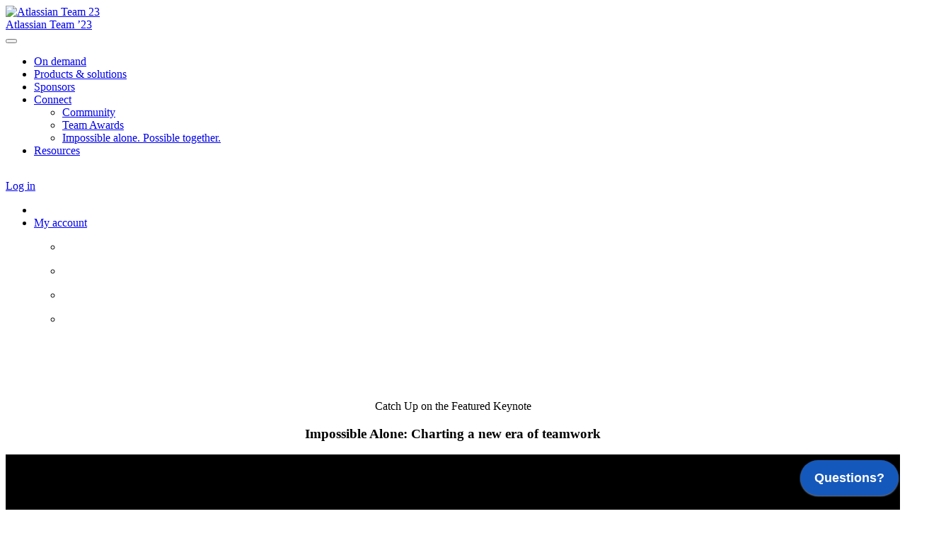

--- FILE ---
content_type: text/html; charset=UTF-8
request_url: https://events.atlassian.com/team23
body_size: 69736
content:
<!DOCTYPE html>
<html lang="en">
<head>
    <meta charset="UTF-8" />
    <meta name="viewport" content="width=device-width, initial-scale=1.0">
    <meta name="csrf-param" content="_csrf">
<meta name="csrf-token" content="cvL8HyYk9saxmTRez_v4L-MC1QtPfQBdvyA9q_JBK14ctaReE0uShdDxXz2omKB-oneabBYKOW_6VA30mnhCMA==">
    <title>Atlassian Team 23</title>
    <meta name="robots" content="noindex">
<meta name="referrer" content="origin">
<meta property="og:type" content="website">
<meta property="og:url" content="https://events.atlassian.com/team23">
<meta property="og:title" content="Atlassian Team 23">
<meta property="og:description" content="At Team &#039;23, you’ll learn how to leverage Atlassian’s best-in-class software and research-backed team practices to help your team and business achieve its biggest goals, together.">
<meta property="og:image" content="https://assets.swoogo.com/uploads/full/2302147-63c327446823e.jpg">
<meta property="og:image:width" content="3000">
<meta property="og:image:height" content="1570">
<meta property="twitter:card" content="summary_large_image">
<meta property="twitter:title" content="Atlassian Team 23">
<meta property="twitter:description" content="At Team &#039;23, you’ll learn how to leverage Atlassian’s best-in-class software and research-backed team practices to help your team and business achieve its biggest goals, together.">
<meta property="twitter:image" content="https://assets.swoogo.com/uploads/full/2302147-63c327446823e.jpg">
<meta http-equiv="X-UA-Compatible" content="IE=Edge"><script type="text/javascript">(window.NREUM||(NREUM={})).init={privacy:{cookies_enabled:true},ajax:{deny_list:["bam.eu01.nr-data.net"]},session_trace:{sampling_rate:10.0,mode:"FIXED_RATE",enabled:true,error_sampling_rate:100.0},feature_flags:["soft_nav"],performance:{capture_marks:false,capture_detail:false,capture_measures:true},distributed_tracing:{enabled:true}};(window.NREUM||(NREUM={})).loader_config={agentID:"184600148",accountID:"3136808",trustKey:"3136808",xpid:"VwcEV15TABABXFVXDggOXlE=",licenseKey:"NRJS-e5440ff4a5c913130a9",applicationID:"184599985",browserID:"184600148"};;/*! For license information please see nr-loader-spa-1.308.0.min.js.LICENSE.txt */
(()=>{var e,t,r={384:(e,t,r)=>{"use strict";r.d(t,{NT:()=>a,US:()=>u,Zm:()=>o,bQ:()=>d,dV:()=>c,pV:()=>l});var n=r(6154),i=r(1863),s=r(1910);const a={beacon:"bam.nr-data.net",errorBeacon:"bam.nr-data.net"};function o(){return n.gm.NREUM||(n.gm.NREUM={}),void 0===n.gm.newrelic&&(n.gm.newrelic=n.gm.NREUM),n.gm.NREUM}function c(){let e=o();return e.o||(e.o={ST:n.gm.setTimeout,SI:n.gm.setImmediate||n.gm.setInterval,CT:n.gm.clearTimeout,XHR:n.gm.XMLHttpRequest,REQ:n.gm.Request,EV:n.gm.Event,PR:n.gm.Promise,MO:n.gm.MutationObserver,FETCH:n.gm.fetch,WS:n.gm.WebSocket},(0,s.i)(...Object.values(e.o))),e}function d(e,t){let r=o();r.initializedAgents??={},t.initializedAt={ms:(0,i.t)(),date:new Date},r.initializedAgents[e]=t}function u(e,t){o()[e]=t}function l(){return function(){let e=o();const t=e.info||{};e.info={beacon:a.beacon,errorBeacon:a.errorBeacon,...t}}(),function(){let e=o();const t=e.init||{};e.init={...t}}(),c(),function(){let e=o();const t=e.loader_config||{};e.loader_config={...t}}(),o()}},782:(e,t,r)=>{"use strict";r.d(t,{T:()=>n});const n=r(860).K7.pageViewTiming},860:(e,t,r)=>{"use strict";r.d(t,{$J:()=>u,K7:()=>c,P3:()=>d,XX:()=>i,Yy:()=>o,df:()=>s,qY:()=>n,v4:()=>a});const n="events",i="jserrors",s="browser/blobs",a="rum",o="browser/logs",c={ajax:"ajax",genericEvents:"generic_events",jserrors:i,logging:"logging",metrics:"metrics",pageAction:"page_action",pageViewEvent:"page_view_event",pageViewTiming:"page_view_timing",sessionReplay:"session_replay",sessionTrace:"session_trace",softNav:"soft_navigations",spa:"spa"},d={[c.pageViewEvent]:1,[c.pageViewTiming]:2,[c.metrics]:3,[c.jserrors]:4,[c.spa]:5,[c.ajax]:6,[c.sessionTrace]:7,[c.softNav]:8,[c.sessionReplay]:9,[c.logging]:10,[c.genericEvents]:11},u={[c.pageViewEvent]:a,[c.pageViewTiming]:n,[c.ajax]:n,[c.spa]:n,[c.softNav]:n,[c.metrics]:i,[c.jserrors]:i,[c.sessionTrace]:s,[c.sessionReplay]:s,[c.logging]:o,[c.genericEvents]:"ins"}},944:(e,t,r)=>{"use strict";r.d(t,{R:()=>i});var n=r(3241);function i(e,t){"function"==typeof console.debug&&(console.debug("New Relic Warning: https://github.com/newrelic/newrelic-browser-agent/blob/main/docs/warning-codes.md#".concat(e),t),(0,n.W)({agentIdentifier:null,drained:null,type:"data",name:"warn",feature:"warn",data:{code:e,secondary:t}}))}},993:(e,t,r)=>{"use strict";r.d(t,{A$:()=>s,ET:()=>a,TZ:()=>o,p_:()=>i});var n=r(860);const i={ERROR:"ERROR",WARN:"WARN",INFO:"INFO",DEBUG:"DEBUG",TRACE:"TRACE"},s={OFF:0,ERROR:1,WARN:2,INFO:3,DEBUG:4,TRACE:5},a="log",o=n.K7.logging},1541:(e,t,r)=>{"use strict";r.d(t,{U:()=>i,f:()=>n});const n={MFE:"MFE",BA:"BA"};function i(e,t){if(2!==t?.harvestEndpointVersion)return{};const r=t.agentRef.runtime.appMetadata.agents[0].entityGuid;return e?{"source.id":e.id,"source.name":e.name,"source.type":e.type,"parent.id":e.parent?.id||r,"parent.type":e.parent?.type||n.BA}:{"entity.guid":r,appId:t.agentRef.info.applicationID}}},1687:(e,t,r)=>{"use strict";r.d(t,{Ak:()=>d,Ze:()=>h,x3:()=>u});var n=r(3241),i=r(7836),s=r(3606),a=r(860),o=r(2646);const c={};function d(e,t){const r={staged:!1,priority:a.P3[t]||0};l(e),c[e].get(t)||c[e].set(t,r)}function u(e,t){e&&c[e]&&(c[e].get(t)&&c[e].delete(t),p(e,t,!1),c[e].size&&f(e))}function l(e){if(!e)throw new Error("agentIdentifier required");c[e]||(c[e]=new Map)}function h(e="",t="feature",r=!1){if(l(e),!e||!c[e].get(t)||r)return p(e,t);c[e].get(t).staged=!0,f(e)}function f(e){const t=Array.from(c[e]);t.every(([e,t])=>t.staged)&&(t.sort((e,t)=>e[1].priority-t[1].priority),t.forEach(([t])=>{c[e].delete(t),p(e,t)}))}function p(e,t,r=!0){const a=e?i.ee.get(e):i.ee,c=s.i.handlers;if(!a.aborted&&a.backlog&&c){if((0,n.W)({agentIdentifier:e,type:"lifecycle",name:"drain",feature:t}),r){const e=a.backlog[t],r=c[t];if(r){for(let t=0;e&&t<e.length;++t)g(e[t],r);Object.entries(r).forEach(([e,t])=>{Object.values(t||{}).forEach(t=>{t[0]?.on&&t[0]?.context()instanceof o.y&&t[0].on(e,t[1])})})}}a.isolatedBacklog||delete c[t],a.backlog[t]=null,a.emit("drain-"+t,[])}}function g(e,t){var r=e[1];Object.values(t[r]||{}).forEach(t=>{var r=e[0];if(t[0]===r){var n=t[1],i=e[3],s=e[2];n.apply(i,s)}})}},1738:(e,t,r)=>{"use strict";r.d(t,{U:()=>f,Y:()=>h});var n=r(3241),i=r(9908),s=r(1863),a=r(944),o=r(5701),c=r(3969),d=r(8362),u=r(860),l=r(4261);function h(e,t,r,s){const h=s||r;!h||h[e]&&h[e]!==d.d.prototype[e]||(h[e]=function(){(0,i.p)(c.xV,["API/"+e+"/called"],void 0,u.K7.metrics,r.ee),(0,n.W)({agentIdentifier:r.agentIdentifier,drained:!!o.B?.[r.agentIdentifier],type:"data",name:"api",feature:l.Pl+e,data:{}});try{return t.apply(this,arguments)}catch(e){(0,a.R)(23,e)}})}function f(e,t,r,n,a){const o=e.info;null===r?delete o.jsAttributes[t]:o.jsAttributes[t]=r,(a||null===r)&&(0,i.p)(l.Pl+n,[(0,s.t)(),t,r],void 0,"session",e.ee)}},1741:(e,t,r)=>{"use strict";r.d(t,{W:()=>s});var n=r(944),i=r(4261);class s{#e(e,...t){if(this[e]!==s.prototype[e])return this[e](...t);(0,n.R)(35,e)}addPageAction(e,t){return this.#e(i.hG,e,t)}register(e){return this.#e(i.eY,e)}recordCustomEvent(e,t){return this.#e(i.fF,e,t)}setPageViewName(e,t){return this.#e(i.Fw,e,t)}setCustomAttribute(e,t,r){return this.#e(i.cD,e,t,r)}noticeError(e,t){return this.#e(i.o5,e,t)}setUserId(e,t=!1){return this.#e(i.Dl,e,t)}setApplicationVersion(e){return this.#e(i.nb,e)}setErrorHandler(e){return this.#e(i.bt,e)}addRelease(e,t){return this.#e(i.k6,e,t)}log(e,t){return this.#e(i.$9,e,t)}start(){return this.#e(i.d3)}finished(e){return this.#e(i.BL,e)}recordReplay(){return this.#e(i.CH)}pauseReplay(){return this.#e(i.Tb)}addToTrace(e){return this.#e(i.U2,e)}setCurrentRouteName(e){return this.#e(i.PA,e)}interaction(e){return this.#e(i.dT,e)}wrapLogger(e,t,r){return this.#e(i.Wb,e,t,r)}measure(e,t){return this.#e(i.V1,e,t)}consent(e){return this.#e(i.Pv,e)}}},1863:(e,t,r)=>{"use strict";function n(){return Math.floor(performance.now())}r.d(t,{t:()=>n})},1910:(e,t,r)=>{"use strict";r.d(t,{i:()=>s});var n=r(944);const i=new Map;function s(...e){return e.every(e=>{if(i.has(e))return i.get(e);const t="function"==typeof e?e.toString():"",r=t.includes("[native code]"),s=t.includes("nrWrapper");return r||s||(0,n.R)(64,e?.name||t),i.set(e,r),r})}},2555:(e,t,r)=>{"use strict";r.d(t,{D:()=>o,f:()=>a});var n=r(384),i=r(8122);const s={beacon:n.NT.beacon,errorBeacon:n.NT.errorBeacon,licenseKey:void 0,applicationID:void 0,sa:void 0,queueTime:void 0,applicationTime:void 0,ttGuid:void 0,user:void 0,account:void 0,product:void 0,extra:void 0,jsAttributes:{},userAttributes:void 0,atts:void 0,transactionName:void 0,tNamePlain:void 0};function a(e){try{return!!e.licenseKey&&!!e.errorBeacon&&!!e.applicationID}catch(e){return!1}}const o=e=>(0,i.a)(e,s)},2614:(e,t,r)=>{"use strict";r.d(t,{BB:()=>a,H3:()=>n,g:()=>d,iL:()=>c,tS:()=>o,uh:()=>i,wk:()=>s});const n="NRBA",i="SESSION",s=144e5,a=18e5,o={STARTED:"session-started",PAUSE:"session-pause",RESET:"session-reset",RESUME:"session-resume",UPDATE:"session-update"},c={SAME_TAB:"same-tab",CROSS_TAB:"cross-tab"},d={OFF:0,FULL:1,ERROR:2}},2646:(e,t,r)=>{"use strict";r.d(t,{y:()=>n});class n{constructor(e){this.contextId=e}}},2843:(e,t,r)=>{"use strict";r.d(t,{G:()=>s,u:()=>i});var n=r(3878);function i(e,t=!1,r,i){(0,n.DD)("visibilitychange",function(){if(t)return void("hidden"===document.visibilityState&&e());e(document.visibilityState)},r,i)}function s(e,t,r){(0,n.sp)("pagehide",e,t,r)}},3241:(e,t,r)=>{"use strict";r.d(t,{W:()=>s});var n=r(6154);const i="newrelic";function s(e={}){try{n.gm.dispatchEvent(new CustomEvent(i,{detail:e}))}catch(e){}}},3304:(e,t,r)=>{"use strict";r.d(t,{A:()=>s});var n=r(7836);const i=()=>{const e=new WeakSet;return(t,r)=>{if("object"==typeof r&&null!==r){if(e.has(r))return;e.add(r)}return r}};function s(e){try{return JSON.stringify(e,i())??""}catch(e){try{n.ee.emit("internal-error",[e])}catch(e){}return""}}},3333:(e,t,r)=>{"use strict";r.d(t,{$v:()=>u,TZ:()=>n,Xh:()=>c,Zp:()=>i,kd:()=>d,mq:()=>o,nf:()=>a,qN:()=>s});const n=r(860).K7.genericEvents,i=["auxclick","click","copy","keydown","paste","scrollend"],s=["focus","blur"],a=4,o=1e3,c=2e3,d=["PageAction","UserAction","BrowserPerformance"],u={RESOURCES:"experimental.resources",REGISTER:"register"}},3434:(e,t,r)=>{"use strict";r.d(t,{Jt:()=>s,YM:()=>d});var n=r(7836),i=r(5607);const s="nr@original:".concat(i.W),a=50;var o=Object.prototype.hasOwnProperty,c=!1;function d(e,t){return e||(e=n.ee),r.inPlace=function(e,t,n,i,s){n||(n="");const a="-"===n.charAt(0);for(let o=0;o<t.length;o++){const c=t[o],d=e[c];l(d)||(e[c]=r(d,a?c+n:n,i,c,s))}},r.flag=s,r;function r(t,r,n,c,d){return l(t)?t:(r||(r=""),nrWrapper[s]=t,function(e,t,r){if(Object.defineProperty&&Object.keys)try{return Object.keys(e).forEach(function(r){Object.defineProperty(t,r,{get:function(){return e[r]},set:function(t){return e[r]=t,t}})}),t}catch(e){u([e],r)}for(var n in e)o.call(e,n)&&(t[n]=e[n])}(t,nrWrapper,e),nrWrapper);function nrWrapper(){var s,o,l,h;let f;try{o=this,s=[...arguments],l="function"==typeof n?n(s,o):n||{}}catch(t){u([t,"",[s,o,c],l],e)}i(r+"start",[s,o,c],l,d);const p=performance.now();let g;try{return h=t.apply(o,s),g=performance.now(),h}catch(e){throw g=performance.now(),i(r+"err",[s,o,e],l,d),f=e,f}finally{const e=g-p,t={start:p,end:g,duration:e,isLongTask:e>=a,methodName:c,thrownError:f};t.isLongTask&&i("long-task",[t,o],l,d),i(r+"end",[s,o,h],l,d)}}}function i(r,n,i,s){if(!c||t){var a=c;c=!0;try{e.emit(r,n,i,t,s)}catch(t){u([t,r,n,i],e)}c=a}}}function u(e,t){t||(t=n.ee);try{t.emit("internal-error",e)}catch(e){}}function l(e){return!(e&&"function"==typeof e&&e.apply&&!e[s])}},3606:(e,t,r)=>{"use strict";r.d(t,{i:()=>s});var n=r(9908);s.on=a;var i=s.handlers={};function s(e,t,r,s){a(s||n.d,i,e,t,r)}function a(e,t,r,i,s){s||(s="feature"),e||(e=n.d);var a=t[s]=t[s]||{};(a[r]=a[r]||[]).push([e,i])}},3738:(e,t,r)=>{"use strict";r.d(t,{He:()=>i,Kp:()=>o,Lc:()=>d,Rz:()=>u,TZ:()=>n,bD:()=>s,d3:()=>a,jx:()=>l,sl:()=>h,uP:()=>c});const n=r(860).K7.sessionTrace,i="bstResource",s="resource",a="-start",o="-end",c="fn"+a,d="fn"+o,u="pushState",l=1e3,h=3e4},3785:(e,t,r)=>{"use strict";r.d(t,{R:()=>c,b:()=>d});var n=r(9908),i=r(1863),s=r(860),a=r(3969),o=r(993);function c(e,t,r={},c=o.p_.INFO,d=!0,u,l=(0,i.t)()){(0,n.p)(a.xV,["API/logging/".concat(c.toLowerCase(),"/called")],void 0,s.K7.metrics,e),(0,n.p)(o.ET,[l,t,r,c,d,u],void 0,s.K7.logging,e)}function d(e){return"string"==typeof e&&Object.values(o.p_).some(t=>t===e.toUpperCase().trim())}},3878:(e,t,r)=>{"use strict";function n(e,t){return{capture:e,passive:!1,signal:t}}function i(e,t,r=!1,i){window.addEventListener(e,t,n(r,i))}function s(e,t,r=!1,i){document.addEventListener(e,t,n(r,i))}r.d(t,{DD:()=>s,jT:()=>n,sp:()=>i})},3962:(e,t,r)=>{"use strict";r.d(t,{AM:()=>a,O2:()=>l,OV:()=>s,Qu:()=>h,TZ:()=>c,ih:()=>f,pP:()=>o,t1:()=>u,tC:()=>i,wD:()=>d});var n=r(860);const i=["click","keydown","submit"],s="popstate",a="api",o="initialPageLoad",c=n.K7.softNav,d=5e3,u=500,l={INITIAL_PAGE_LOAD:"",ROUTE_CHANGE:1,UNSPECIFIED:2},h={INTERACTION:1,AJAX:2,CUSTOM_END:3,CUSTOM_TRACER:4},f={IP:"in progress",PF:"pending finish",FIN:"finished",CAN:"cancelled"}},3969:(e,t,r)=>{"use strict";r.d(t,{TZ:()=>n,XG:()=>o,rs:()=>i,xV:()=>a,z_:()=>s});const n=r(860).K7.metrics,i="sm",s="cm",a="storeSupportabilityMetrics",o="storeEventMetrics"},4234:(e,t,r)=>{"use strict";r.d(t,{W:()=>s});var n=r(7836),i=r(1687);class s{constructor(e,t){this.agentIdentifier=e,this.ee=n.ee.get(e),this.featureName=t,this.blocked=!1}deregisterDrain(){(0,i.x3)(this.agentIdentifier,this.featureName)}}},4261:(e,t,r)=>{"use strict";r.d(t,{$9:()=>u,BL:()=>c,CH:()=>p,Dl:()=>R,Fw:()=>w,PA:()=>v,Pl:()=>n,Pv:()=>A,Tb:()=>h,U2:()=>a,V1:()=>E,Wb:()=>T,bt:()=>y,cD:()=>b,d3:()=>x,dT:()=>d,eY:()=>g,fF:()=>f,hG:()=>s,hw:()=>i,k6:()=>o,nb:()=>m,o5:()=>l});const n="api-",i=n+"ixn-",s="addPageAction",a="addToTrace",o="addRelease",c="finished",d="interaction",u="log",l="noticeError",h="pauseReplay",f="recordCustomEvent",p="recordReplay",g="register",m="setApplicationVersion",v="setCurrentRouteName",b="setCustomAttribute",y="setErrorHandler",w="setPageViewName",R="setUserId",x="start",T="wrapLogger",E="measure",A="consent"},5205:(e,t,r)=>{"use strict";r.d(t,{j:()=>S});var n=r(384),i=r(1741);var s=r(2555),a=r(3333);const o=e=>{if(!e||"string"!=typeof e)return!1;try{document.createDocumentFragment().querySelector(e)}catch{return!1}return!0};var c=r(2614),d=r(944),u=r(8122);const l="[data-nr-mask]",h=e=>(0,u.a)(e,(()=>{const e={feature_flags:[],experimental:{allow_registered_children:!1,resources:!1},mask_selector:"*",block_selector:"[data-nr-block]",mask_input_options:{color:!1,date:!1,"datetime-local":!1,email:!1,month:!1,number:!1,range:!1,search:!1,tel:!1,text:!1,time:!1,url:!1,week:!1,textarea:!1,select:!1,password:!0}};return{ajax:{deny_list:void 0,block_internal:!0,enabled:!0,autoStart:!0},api:{get allow_registered_children(){return e.feature_flags.includes(a.$v.REGISTER)||e.experimental.allow_registered_children},set allow_registered_children(t){e.experimental.allow_registered_children=t},duplicate_registered_data:!1},browser_consent_mode:{enabled:!1},distributed_tracing:{enabled:void 0,exclude_newrelic_header:void 0,cors_use_newrelic_header:void 0,cors_use_tracecontext_headers:void 0,allowed_origins:void 0},get feature_flags(){return e.feature_flags},set feature_flags(t){e.feature_flags=t},generic_events:{enabled:!0,autoStart:!0},harvest:{interval:30},jserrors:{enabled:!0,autoStart:!0},logging:{enabled:!0,autoStart:!0},metrics:{enabled:!0,autoStart:!0},obfuscate:void 0,page_action:{enabled:!0},page_view_event:{enabled:!0,autoStart:!0},page_view_timing:{enabled:!0,autoStart:!0},performance:{capture_marks:!1,capture_measures:!1,capture_detail:!0,resources:{get enabled(){return e.feature_flags.includes(a.$v.RESOURCES)||e.experimental.resources},set enabled(t){e.experimental.resources=t},asset_types:[],first_party_domains:[],ignore_newrelic:!0}},privacy:{cookies_enabled:!0},proxy:{assets:void 0,beacon:void 0},session:{expiresMs:c.wk,inactiveMs:c.BB},session_replay:{autoStart:!0,enabled:!1,preload:!1,sampling_rate:10,error_sampling_rate:100,collect_fonts:!1,inline_images:!1,fix_stylesheets:!0,mask_all_inputs:!0,get mask_text_selector(){return e.mask_selector},set mask_text_selector(t){o(t)?e.mask_selector="".concat(t,",").concat(l):""===t||null===t?e.mask_selector=l:(0,d.R)(5,t)},get block_class(){return"nr-block"},get ignore_class(){return"nr-ignore"},get mask_text_class(){return"nr-mask"},get block_selector(){return e.block_selector},set block_selector(t){o(t)?e.block_selector+=",".concat(t):""!==t&&(0,d.R)(6,t)},get mask_input_options(){return e.mask_input_options},set mask_input_options(t){t&&"object"==typeof t?e.mask_input_options={...t,password:!0}:(0,d.R)(7,t)}},session_trace:{enabled:!0,autoStart:!0},soft_navigations:{enabled:!0,autoStart:!0},spa:{enabled:!0,autoStart:!0},ssl:void 0,user_actions:{enabled:!0,elementAttributes:["id","className","tagName","type"]}}})());var f=r(6154),p=r(9324);let g=0;const m={buildEnv:p.F3,distMethod:p.Xs,version:p.xv,originTime:f.WN},v={consented:!1},b={appMetadata:{},get consented(){return this.session?.state?.consent||v.consented},set consented(e){v.consented=e},customTransaction:void 0,denyList:void 0,disabled:!1,harvester:void 0,isolatedBacklog:!1,isRecording:!1,loaderType:void 0,maxBytes:3e4,obfuscator:void 0,onerror:void 0,ptid:void 0,releaseIds:{},session:void 0,timeKeeper:void 0,registeredEntities:[],jsAttributesMetadata:{bytes:0},get harvestCount(){return++g}},y=e=>{const t=(0,u.a)(e,b),r=Object.keys(m).reduce((e,t)=>(e[t]={value:m[t],writable:!1,configurable:!0,enumerable:!0},e),{});return Object.defineProperties(t,r)};var w=r(5701);const R=e=>{const t=e.startsWith("http");e+="/",r.p=t?e:"https://"+e};var x=r(7836),T=r(3241);const E={accountID:void 0,trustKey:void 0,agentID:void 0,licenseKey:void 0,applicationID:void 0,xpid:void 0},A=e=>(0,u.a)(e,E),_=new Set;function S(e,t={},r,a){let{init:o,info:c,loader_config:d,runtime:u={},exposed:l=!0}=t;if(!c){const e=(0,n.pV)();o=e.init,c=e.info,d=e.loader_config}e.init=h(o||{}),e.loader_config=A(d||{}),c.jsAttributes??={},f.bv&&(c.jsAttributes.isWorker=!0),e.info=(0,s.D)(c);const p=e.init,g=[c.beacon,c.errorBeacon];_.has(e.agentIdentifier)||(p.proxy.assets&&(R(p.proxy.assets),g.push(p.proxy.assets)),p.proxy.beacon&&g.push(p.proxy.beacon),e.beacons=[...g],function(e){const t=(0,n.pV)();Object.getOwnPropertyNames(i.W.prototype).forEach(r=>{const n=i.W.prototype[r];if("function"!=typeof n||"constructor"===n)return;let s=t[r];e[r]&&!1!==e.exposed&&"micro-agent"!==e.runtime?.loaderType&&(t[r]=(...t)=>{const n=e[r](...t);return s?s(...t):n})})}(e),(0,n.US)("activatedFeatures",w.B)),u.denyList=[...p.ajax.deny_list||[],...p.ajax.block_internal?g:[]],u.ptid=e.agentIdentifier,u.loaderType=r,e.runtime=y(u),_.has(e.agentIdentifier)||(e.ee=x.ee.get(e.agentIdentifier),e.exposed=l,(0,T.W)({agentIdentifier:e.agentIdentifier,drained:!!w.B?.[e.agentIdentifier],type:"lifecycle",name:"initialize",feature:void 0,data:e.config})),_.add(e.agentIdentifier)}},5270:(e,t,r)=>{"use strict";r.d(t,{Aw:()=>a,SR:()=>s,rF:()=>o});var n=r(384),i=r(7767);function s(e){return!!(0,n.dV)().o.MO&&(0,i.V)(e)&&!0===e?.session_trace.enabled}function a(e){return!0===e?.session_replay.preload&&s(e)}function o(e,t){try{if("string"==typeof t?.type){if("password"===t.type.toLowerCase())return"*".repeat(e?.length||0);if(void 0!==t?.dataset?.nrUnmask||t?.classList?.contains("nr-unmask"))return e}}catch(e){}return"string"==typeof e?e.replace(/[\S]/g,"*"):"*".repeat(e?.length||0)}},5289:(e,t,r)=>{"use strict";r.d(t,{GG:()=>a,Qr:()=>c,sB:()=>o});var n=r(3878),i=r(6389);function s(){return"undefined"==typeof document||"complete"===document.readyState}function a(e,t){if(s())return e();const r=(0,i.J)(e),a=setInterval(()=>{s()&&(clearInterval(a),r())},500);(0,n.sp)("load",r,t)}function o(e){if(s())return e();(0,n.DD)("DOMContentLoaded",e)}function c(e){if(s())return e();(0,n.sp)("popstate",e)}},5607:(e,t,r)=>{"use strict";r.d(t,{W:()=>n});const n=(0,r(9566).bz)()},5701:(e,t,r)=>{"use strict";r.d(t,{B:()=>s,t:()=>a});var n=r(3241);const i=new Set,s={};function a(e,t){const r=t.agentIdentifier;s[r]??={},e&&"object"==typeof e&&(i.has(r)||(t.ee.emit("rumresp",[e]),s[r]=e,i.add(r),(0,n.W)({agentIdentifier:r,loaded:!0,drained:!0,type:"lifecycle",name:"load",feature:void 0,data:e})))}},6154:(e,t,r)=>{"use strict";r.d(t,{OF:()=>d,RI:()=>i,WN:()=>h,bv:()=>s,eN:()=>f,gm:()=>a,lR:()=>l,m:()=>c,mw:()=>o,sb:()=>u});var n=r(1863);const i="undefined"!=typeof window&&!!window.document,s="undefined"!=typeof WorkerGlobalScope&&("undefined"!=typeof self&&self instanceof WorkerGlobalScope&&self.navigator instanceof WorkerNavigator||"undefined"!=typeof globalThis&&globalThis instanceof WorkerGlobalScope&&globalThis.navigator instanceof WorkerNavigator),a=i?window:"undefined"!=typeof WorkerGlobalScope&&("undefined"!=typeof self&&self instanceof WorkerGlobalScope&&self||"undefined"!=typeof globalThis&&globalThis instanceof WorkerGlobalScope&&globalThis),o=Boolean("hidden"===a?.document?.visibilityState),c=""+a?.location,d=/iPad|iPhone|iPod/.test(a.navigator?.userAgent),u=d&&"undefined"==typeof SharedWorker,l=(()=>{const e=a.navigator?.userAgent?.match(/Firefox[/\s](\d+\.\d+)/);return Array.isArray(e)&&e.length>=2?+e[1]:0})(),h=Date.now()-(0,n.t)(),f=()=>"undefined"!=typeof PerformanceNavigationTiming&&a?.performance?.getEntriesByType("navigation")?.[0]?.responseStart},6344:(e,t,r)=>{"use strict";r.d(t,{BB:()=>u,Qb:()=>l,TZ:()=>i,Ug:()=>a,Vh:()=>s,_s:()=>o,bc:()=>d,yP:()=>c});var n=r(2614);const i=r(860).K7.sessionReplay,s="errorDuringReplay",a=.12,o={DomContentLoaded:0,Load:1,FullSnapshot:2,IncrementalSnapshot:3,Meta:4,Custom:5},c={[n.g.ERROR]:15e3,[n.g.FULL]:3e5,[n.g.OFF]:0},d={RESET:{message:"Session was reset",sm:"Reset"},IMPORT:{message:"Recorder failed to import",sm:"Import"},TOO_MANY:{message:"429: Too Many Requests",sm:"Too-Many"},TOO_BIG:{message:"Payload was too large",sm:"Too-Big"},CROSS_TAB:{message:"Session Entity was set to OFF on another tab",sm:"Cross-Tab"},ENTITLEMENTS:{message:"Session Replay is not allowed and will not be started",sm:"Entitlement"}},u=5e3,l={API:"api",RESUME:"resume",SWITCH_TO_FULL:"switchToFull",INITIALIZE:"initialize",PRELOAD:"preload"}},6389:(e,t,r)=>{"use strict";function n(e,t=500,r={}){const n=r?.leading||!1;let i;return(...r)=>{n&&void 0===i&&(e.apply(this,r),i=setTimeout(()=>{i=clearTimeout(i)},t)),n||(clearTimeout(i),i=setTimeout(()=>{e.apply(this,r)},t))}}function i(e){let t=!1;return(...r)=>{t||(t=!0,e.apply(this,r))}}r.d(t,{J:()=>i,s:()=>n})},6630:(e,t,r)=>{"use strict";r.d(t,{T:()=>n});const n=r(860).K7.pageViewEvent},6774:(e,t,r)=>{"use strict";r.d(t,{T:()=>n});const n=r(860).K7.jserrors},7295:(e,t,r)=>{"use strict";r.d(t,{Xv:()=>a,gX:()=>i,iW:()=>s});var n=[];function i(e){if(!e||s(e))return!1;if(0===n.length)return!0;if("*"===n[0].hostname)return!1;for(var t=0;t<n.length;t++){var r=n[t];if(r.hostname.test(e.hostname)&&r.pathname.test(e.pathname))return!1}return!0}function s(e){return void 0===e.hostname}function a(e){if(n=[],e&&e.length)for(var t=0;t<e.length;t++){let r=e[t];if(!r)continue;if("*"===r)return void(n=[{hostname:"*"}]);0===r.indexOf("http://")?r=r.substring(7):0===r.indexOf("https://")&&(r=r.substring(8));const i=r.indexOf("/");let s,a;i>0?(s=r.substring(0,i),a=r.substring(i)):(s=r,a="*");let[c]=s.split(":");n.push({hostname:o(c),pathname:o(a,!0)})}}function o(e,t=!1){const r=e.replace(/[.+?^${}()|[\]\\]/g,e=>"\\"+e).replace(/\*/g,".*?");return new RegExp((t?"^":"")+r+"$")}},7485:(e,t,r)=>{"use strict";r.d(t,{D:()=>i});var n=r(6154);function i(e){if(0===(e||"").indexOf("data:"))return{protocol:"data"};try{const t=new URL(e,location.href),r={port:t.port,hostname:t.hostname,pathname:t.pathname,search:t.search,protocol:t.protocol.slice(0,t.protocol.indexOf(":")),sameOrigin:t.protocol===n.gm?.location?.protocol&&t.host===n.gm?.location?.host};return r.port&&""!==r.port||("http:"===t.protocol&&(r.port="80"),"https:"===t.protocol&&(r.port="443")),r.pathname&&""!==r.pathname?r.pathname.startsWith("/")||(r.pathname="/".concat(r.pathname)):r.pathname="/",r}catch(e){return{}}}},7699:(e,t,r)=>{"use strict";r.d(t,{It:()=>s,KC:()=>o,No:()=>i,qh:()=>a});var n=r(860);const i=16e3,s=1e6,a="SESSION_ERROR",o={[n.K7.logging]:!0,[n.K7.genericEvents]:!1,[n.K7.jserrors]:!1,[n.K7.ajax]:!1}},7767:(e,t,r)=>{"use strict";r.d(t,{V:()=>i});var n=r(6154);const i=e=>n.RI&&!0===e?.privacy.cookies_enabled},7836:(e,t,r)=>{"use strict";r.d(t,{P:()=>o,ee:()=>c});var n=r(384),i=r(8990),s=r(2646),a=r(5607);const o="nr@context:".concat(a.W),c=function e(t,r){var n={},a={},u={},l=!1;try{l=16===r.length&&d.initializedAgents?.[r]?.runtime.isolatedBacklog}catch(e){}var h={on:p,addEventListener:p,removeEventListener:function(e,t){var r=n[e];if(!r)return;for(var i=0;i<r.length;i++)r[i]===t&&r.splice(i,1)},emit:function(e,r,n,i,s){!1!==s&&(s=!0);if(c.aborted&&!i)return;t&&s&&t.emit(e,r,n);var o=f(n);g(e).forEach(e=>{e.apply(o,r)});var d=v()[a[e]];d&&d.push([h,e,r,o]);return o},get:m,listeners:g,context:f,buffer:function(e,t){const r=v();if(t=t||"feature",h.aborted)return;Object.entries(e||{}).forEach(([e,n])=>{a[n]=t,t in r||(r[t]=[])})},abort:function(){h._aborted=!0,Object.keys(h.backlog).forEach(e=>{delete h.backlog[e]})},isBuffering:function(e){return!!v()[a[e]]},debugId:r,backlog:l?{}:t&&"object"==typeof t.backlog?t.backlog:{},isolatedBacklog:l};return Object.defineProperty(h,"aborted",{get:()=>{let e=h._aborted||!1;return e||(t&&(e=t.aborted),e)}}),h;function f(e){return e&&e instanceof s.y?e:e?(0,i.I)(e,o,()=>new s.y(o)):new s.y(o)}function p(e,t){n[e]=g(e).concat(t)}function g(e){return n[e]||[]}function m(t){return u[t]=u[t]||e(h,t)}function v(){return h.backlog}}(void 0,"globalEE"),d=(0,n.Zm)();d.ee||(d.ee=c)},8122:(e,t,r)=>{"use strict";r.d(t,{a:()=>i});var n=r(944);function i(e,t){try{if(!e||"object"!=typeof e)return(0,n.R)(3);if(!t||"object"!=typeof t)return(0,n.R)(4);const r=Object.create(Object.getPrototypeOf(t),Object.getOwnPropertyDescriptors(t)),s=0===Object.keys(r).length?e:r;for(let a in s)if(void 0!==e[a])try{if(null===e[a]){r[a]=null;continue}Array.isArray(e[a])&&Array.isArray(t[a])?r[a]=Array.from(new Set([...e[a],...t[a]])):"object"==typeof e[a]&&"object"==typeof t[a]?r[a]=i(e[a],t[a]):r[a]=e[a]}catch(e){r[a]||(0,n.R)(1,e)}return r}catch(e){(0,n.R)(2,e)}}},8139:(e,t,r)=>{"use strict";r.d(t,{u:()=>h});var n=r(7836),i=r(3434),s=r(8990),a=r(6154);const o={},c=a.gm.XMLHttpRequest,d="addEventListener",u="removeEventListener",l="nr@wrapped:".concat(n.P);function h(e){var t=function(e){return(e||n.ee).get("events")}(e);if(o[t.debugId]++)return t;o[t.debugId]=1;var r=(0,i.YM)(t,!0);function h(e){r.inPlace(e,[d,u],"-",p)}function p(e,t){return e[1]}return"getPrototypeOf"in Object&&(a.RI&&f(document,h),c&&f(c.prototype,h),f(a.gm,h)),t.on(d+"-start",function(e,t){var n=e[1];if(null!==n&&("function"==typeof n||"object"==typeof n)&&"newrelic"!==e[0]){var i=(0,s.I)(n,l,function(){var e={object:function(){if("function"!=typeof n.handleEvent)return;return n.handleEvent.apply(n,arguments)},function:n}[typeof n];return e?r(e,"fn-",null,e.name||"anonymous"):n});this.wrapped=e[1]=i}}),t.on(u+"-start",function(e){e[1]=this.wrapped||e[1]}),t}function f(e,t,...r){let n=e;for(;"object"==typeof n&&!Object.prototype.hasOwnProperty.call(n,d);)n=Object.getPrototypeOf(n);n&&t(n,...r)}},8362:(e,t,r)=>{"use strict";r.d(t,{d:()=>s});var n=r(9566),i=r(1741);class s extends i.W{agentIdentifier=(0,n.LA)(16)}},8374:(e,t,r)=>{r.nc=(()=>{try{return document?.currentScript?.nonce}catch(e){}return""})()},8990:(e,t,r)=>{"use strict";r.d(t,{I:()=>i});var n=Object.prototype.hasOwnProperty;function i(e,t,r){if(n.call(e,t))return e[t];var i=r();if(Object.defineProperty&&Object.keys)try{return Object.defineProperty(e,t,{value:i,writable:!0,enumerable:!1}),i}catch(e){}return e[t]=i,i}},9119:(e,t,r)=>{"use strict";r.d(t,{L:()=>s});var n=/([^?#]*)[^#]*(#[^?]*|$).*/,i=/([^?#]*)().*/;function s(e,t){return e?e.replace(t?n:i,"$1$2"):e}},9300:(e,t,r)=>{"use strict";r.d(t,{T:()=>n});const n=r(860).K7.ajax},9324:(e,t,r)=>{"use strict";r.d(t,{AJ:()=>a,F3:()=>i,Xs:()=>s,Yq:()=>o,xv:()=>n});const n="1.308.0",i="PROD",s="CDN",a="@newrelic/rrweb",o="1.0.1"},9566:(e,t,r)=>{"use strict";r.d(t,{LA:()=>o,ZF:()=>c,bz:()=>a,el:()=>d});var n=r(6154);const i="xxxxxxxx-xxxx-4xxx-yxxx-xxxxxxxxxxxx";function s(e,t){return e?15&e[t]:16*Math.random()|0}function a(){const e=n.gm?.crypto||n.gm?.msCrypto;let t,r=0;return e&&e.getRandomValues&&(t=e.getRandomValues(new Uint8Array(30))),i.split("").map(e=>"x"===e?s(t,r++).toString(16):"y"===e?(3&s()|8).toString(16):e).join("")}function o(e){const t=n.gm?.crypto||n.gm?.msCrypto;let r,i=0;t&&t.getRandomValues&&(r=t.getRandomValues(new Uint8Array(e)));const a=[];for(var o=0;o<e;o++)a.push(s(r,i++).toString(16));return a.join("")}function c(){return o(16)}function d(){return o(32)}},9908:(e,t,r)=>{"use strict";r.d(t,{d:()=>n,p:()=>i});var n=r(7836).ee.get("handle");function i(e,t,r,i,s){s?(s.buffer([e],i),s.emit(e,t,r)):(n.buffer([e],i),n.emit(e,t,r))}}},n={};function i(e){var t=n[e];if(void 0!==t)return t.exports;var s=n[e]={exports:{}};return r[e](s,s.exports,i),s.exports}i.m=r,i.d=(e,t)=>{for(var r in t)i.o(t,r)&&!i.o(e,r)&&Object.defineProperty(e,r,{enumerable:!0,get:t[r]})},i.f={},i.e=e=>Promise.all(Object.keys(i.f).reduce((t,r)=>(i.f[r](e,t),t),[])),i.u=e=>({212:"nr-spa-compressor",249:"nr-spa-recorder",478:"nr-spa"}[e]+"-1.308.0.min.js"),i.o=(e,t)=>Object.prototype.hasOwnProperty.call(e,t),e={},t="NRBA-1.308.0.PROD:",i.l=(r,n,s,a)=>{if(e[r])e[r].push(n);else{var o,c;if(void 0!==s)for(var d=document.getElementsByTagName("script"),u=0;u<d.length;u++){var l=d[u];if(l.getAttribute("src")==r||l.getAttribute("data-webpack")==t+s){o=l;break}}if(!o){c=!0;var h={478:"sha512-RSfSVnmHk59T/uIPbdSE0LPeqcEdF4/+XhfJdBuccH5rYMOEZDhFdtnh6X6nJk7hGpzHd9Ujhsy7lZEz/ORYCQ==",249:"sha512-ehJXhmntm85NSqW4MkhfQqmeKFulra3klDyY0OPDUE+sQ3GokHlPh1pmAzuNy//3j4ac6lzIbmXLvGQBMYmrkg==",212:"sha512-B9h4CR46ndKRgMBcK+j67uSR2RCnJfGefU+A7FrgR/k42ovXy5x/MAVFiSvFxuVeEk/pNLgvYGMp1cBSK/G6Fg=="};(o=document.createElement("script")).charset="utf-8",i.nc&&o.setAttribute("nonce",i.nc),o.setAttribute("data-webpack",t+s),o.src=r,0!==o.src.indexOf(window.location.origin+"/")&&(o.crossOrigin="anonymous"),h[a]&&(o.integrity=h[a])}e[r]=[n];var f=(t,n)=>{o.onerror=o.onload=null,clearTimeout(p);var i=e[r];if(delete e[r],o.parentNode&&o.parentNode.removeChild(o),i&&i.forEach(e=>e(n)),t)return t(n)},p=setTimeout(f.bind(null,void 0,{type:"timeout",target:o}),12e4);o.onerror=f.bind(null,o.onerror),o.onload=f.bind(null,o.onload),c&&document.head.appendChild(o)}},i.r=e=>{"undefined"!=typeof Symbol&&Symbol.toStringTag&&Object.defineProperty(e,Symbol.toStringTag,{value:"Module"}),Object.defineProperty(e,"__esModule",{value:!0})},i.p="https://js-agent.newrelic.com/",(()=>{var e={38:0,788:0};i.f.j=(t,r)=>{var n=i.o(e,t)?e[t]:void 0;if(0!==n)if(n)r.push(n[2]);else{var s=new Promise((r,i)=>n=e[t]=[r,i]);r.push(n[2]=s);var a=i.p+i.u(t),o=new Error;i.l(a,r=>{if(i.o(e,t)&&(0!==(n=e[t])&&(e[t]=void 0),n)){var s=r&&("load"===r.type?"missing":r.type),a=r&&r.target&&r.target.src;o.message="Loading chunk "+t+" failed: ("+s+": "+a+")",o.name="ChunkLoadError",o.type=s,o.request=a,n[1](o)}},"chunk-"+t,t)}};var t=(t,r)=>{var n,s,[a,o,c]=r,d=0;if(a.some(t=>0!==e[t])){for(n in o)i.o(o,n)&&(i.m[n]=o[n]);if(c)c(i)}for(t&&t(r);d<a.length;d++)s=a[d],i.o(e,s)&&e[s]&&e[s][0](),e[s]=0},r=self["webpackChunk:NRBA-1.308.0.PROD"]=self["webpackChunk:NRBA-1.308.0.PROD"]||[];r.forEach(t.bind(null,0)),r.push=t.bind(null,r.push.bind(r))})(),(()=>{"use strict";i(8374);var e=i(8362),t=i(860);const r=Object.values(t.K7);var n=i(5205);var s=i(9908),a=i(1863),o=i(4261),c=i(1738);var d=i(1687),u=i(4234),l=i(5289),h=i(6154),f=i(944),p=i(5270),g=i(7767),m=i(6389),v=i(7699);class b extends u.W{constructor(e,t){super(e.agentIdentifier,t),this.agentRef=e,this.abortHandler=void 0,this.featAggregate=void 0,this.loadedSuccessfully=void 0,this.onAggregateImported=new Promise(e=>{this.loadedSuccessfully=e}),this.deferred=Promise.resolve(),!1===e.init[this.featureName].autoStart?this.deferred=new Promise((t,r)=>{this.ee.on("manual-start-all",(0,m.J)(()=>{(0,d.Ak)(e.agentIdentifier,this.featureName),t()}))}):(0,d.Ak)(e.agentIdentifier,t)}importAggregator(e,t,r={}){if(this.featAggregate)return;const n=async()=>{let n;await this.deferred;try{if((0,g.V)(e.init)){const{setupAgentSession:t}=await i.e(478).then(i.bind(i,8766));n=t(e)}}catch(e){(0,f.R)(20,e),this.ee.emit("internal-error",[e]),(0,s.p)(v.qh,[e],void 0,this.featureName,this.ee)}try{if(!this.#t(this.featureName,n,e.init))return(0,d.Ze)(this.agentIdentifier,this.featureName),void this.loadedSuccessfully(!1);const{Aggregate:i}=await t();this.featAggregate=new i(e,r),e.runtime.harvester.initializedAggregates.push(this.featAggregate),this.loadedSuccessfully(!0)}catch(e){(0,f.R)(34,e),this.abortHandler?.(),(0,d.Ze)(this.agentIdentifier,this.featureName,!0),this.loadedSuccessfully(!1),this.ee&&this.ee.abort()}};h.RI?(0,l.GG)(()=>n(),!0):n()}#t(e,r,n){if(this.blocked)return!1;switch(e){case t.K7.sessionReplay:return(0,p.SR)(n)&&!!r;case t.K7.sessionTrace:return!!r;default:return!0}}}var y=i(6630),w=i(2614),R=i(3241);class x extends b{static featureName=y.T;constructor(e){var t;super(e,y.T),this.setupInspectionEvents(e.agentIdentifier),t=e,(0,c.Y)(o.Fw,function(e,r){"string"==typeof e&&("/"!==e.charAt(0)&&(e="/"+e),t.runtime.customTransaction=(r||"http://custom.transaction")+e,(0,s.p)(o.Pl+o.Fw,[(0,a.t)()],void 0,void 0,t.ee))},t),this.importAggregator(e,()=>i.e(478).then(i.bind(i,2467)))}setupInspectionEvents(e){const t=(t,r)=>{t&&(0,R.W)({agentIdentifier:e,timeStamp:t.timeStamp,loaded:"complete"===t.target.readyState,type:"window",name:r,data:t.target.location+""})};(0,l.sB)(e=>{t(e,"DOMContentLoaded")}),(0,l.GG)(e=>{t(e,"load")}),(0,l.Qr)(e=>{t(e,"navigate")}),this.ee.on(w.tS.UPDATE,(t,r)=>{(0,R.W)({agentIdentifier:e,type:"lifecycle",name:"session",data:r})})}}var T=i(384);class E extends e.d{constructor(e){var t;(super(),h.gm)?(this.features={},(0,T.bQ)(this.agentIdentifier,this),this.desiredFeatures=new Set(e.features||[]),this.desiredFeatures.add(x),(0,n.j)(this,e,e.loaderType||"agent"),t=this,(0,c.Y)(o.cD,function(e,r,n=!1){if("string"==typeof e){if(["string","number","boolean"].includes(typeof r)||null===r)return(0,c.U)(t,e,r,o.cD,n);(0,f.R)(40,typeof r)}else(0,f.R)(39,typeof e)},t),function(e){(0,c.Y)(o.Dl,function(t,r=!1){if("string"!=typeof t&&null!==t)return void(0,f.R)(41,typeof t);const n=e.info.jsAttributes["enduser.id"];r&&null!=n&&n!==t?(0,s.p)(o.Pl+"setUserIdAndResetSession",[t],void 0,"session",e.ee):(0,c.U)(e,"enduser.id",t,o.Dl,!0)},e)}(this),function(e){(0,c.Y)(o.nb,function(t){if("string"==typeof t||null===t)return(0,c.U)(e,"application.version",t,o.nb,!1);(0,f.R)(42,typeof t)},e)}(this),function(e){(0,c.Y)(o.d3,function(){e.ee.emit("manual-start-all")},e)}(this),function(e){(0,c.Y)(o.Pv,function(t=!0){if("boolean"==typeof t){if((0,s.p)(o.Pl+o.Pv,[t],void 0,"session",e.ee),e.runtime.consented=t,t){const t=e.features.page_view_event;t.onAggregateImported.then(e=>{const r=t.featAggregate;e&&!r.sentRum&&r.sendRum()})}}else(0,f.R)(65,typeof t)},e)}(this),this.run()):(0,f.R)(21)}get config(){return{info:this.info,init:this.init,loader_config:this.loader_config,runtime:this.runtime}}get api(){return this}run(){try{const e=function(e){const t={};return r.forEach(r=>{t[r]=!!e[r]?.enabled}),t}(this.init),n=[...this.desiredFeatures];n.sort((e,r)=>t.P3[e.featureName]-t.P3[r.featureName]),n.forEach(r=>{if(!e[r.featureName]&&r.featureName!==t.K7.pageViewEvent)return;if(r.featureName===t.K7.spa)return void(0,f.R)(67);const n=function(e){switch(e){case t.K7.ajax:return[t.K7.jserrors];case t.K7.sessionTrace:return[t.K7.ajax,t.K7.pageViewEvent];case t.K7.sessionReplay:return[t.K7.sessionTrace];case t.K7.pageViewTiming:return[t.K7.pageViewEvent];default:return[]}}(r.featureName).filter(e=>!(e in this.features));n.length>0&&(0,f.R)(36,{targetFeature:r.featureName,missingDependencies:n}),this.features[r.featureName]=new r(this)})}catch(e){(0,f.R)(22,e);for(const e in this.features)this.features[e].abortHandler?.();const t=(0,T.Zm)();delete t.initializedAgents[this.agentIdentifier]?.features,delete this.sharedAggregator;return t.ee.get(this.agentIdentifier).abort(),!1}}}var A=i(2843),_=i(782);class S extends b{static featureName=_.T;constructor(e){super(e,_.T),h.RI&&((0,A.u)(()=>(0,s.p)("docHidden",[(0,a.t)()],void 0,_.T,this.ee),!0),(0,A.G)(()=>(0,s.p)("winPagehide",[(0,a.t)()],void 0,_.T,this.ee)),this.importAggregator(e,()=>i.e(478).then(i.bind(i,9917))))}}var O=i(3969);class I extends b{static featureName=O.TZ;constructor(e){super(e,O.TZ),h.RI&&document.addEventListener("securitypolicyviolation",e=>{(0,s.p)(O.xV,["Generic/CSPViolation/Detected"],void 0,this.featureName,this.ee)}),this.importAggregator(e,()=>i.e(478).then(i.bind(i,6555)))}}var N=i(6774),P=i(3878),k=i(3304);class D{constructor(e,t,r,n,i){this.name="UncaughtError",this.message="string"==typeof e?e:(0,k.A)(e),this.sourceURL=t,this.line=r,this.column=n,this.__newrelic=i}}function C(e){return M(e)?e:new D(void 0!==e?.message?e.message:e,e?.filename||e?.sourceURL,e?.lineno||e?.line,e?.colno||e?.col,e?.__newrelic,e?.cause)}function j(e){const t="Unhandled Promise Rejection: ";if(!e?.reason)return;if(M(e.reason)){try{e.reason.message.startsWith(t)||(e.reason.message=t+e.reason.message)}catch(e){}return C(e.reason)}const r=C(e.reason);return(r.message||"").startsWith(t)||(r.message=t+r.message),r}function L(e){if(e.error instanceof SyntaxError&&!/:\d+$/.test(e.error.stack?.trim())){const t=new D(e.message,e.filename,e.lineno,e.colno,e.error.__newrelic,e.cause);return t.name=SyntaxError.name,t}return M(e.error)?e.error:C(e)}function M(e){return e instanceof Error&&!!e.stack}function H(e,r,n,i,o=(0,a.t)()){"string"==typeof e&&(e=new Error(e)),(0,s.p)("err",[e,o,!1,r,n.runtime.isRecording,void 0,i],void 0,t.K7.jserrors,n.ee),(0,s.p)("uaErr",[],void 0,t.K7.genericEvents,n.ee)}var B=i(1541),K=i(993),W=i(3785);function U(e,{customAttributes:t={},level:r=K.p_.INFO}={},n,i,s=(0,a.t)()){(0,W.R)(n.ee,e,t,r,!1,i,s)}function F(e,r,n,i,c=(0,a.t)()){(0,s.p)(o.Pl+o.hG,[c,e,r,i],void 0,t.K7.genericEvents,n.ee)}function V(e,r,n,i,c=(0,a.t)()){const{start:d,end:u,customAttributes:l}=r||{},h={customAttributes:l||{}};if("object"!=typeof h.customAttributes||"string"!=typeof e||0===e.length)return void(0,f.R)(57);const p=(e,t)=>null==e?t:"number"==typeof e?e:e instanceof PerformanceMark?e.startTime:Number.NaN;if(h.start=p(d,0),h.end=p(u,c),Number.isNaN(h.start)||Number.isNaN(h.end))(0,f.R)(57);else{if(h.duration=h.end-h.start,!(h.duration<0))return(0,s.p)(o.Pl+o.V1,[h,e,i],void 0,t.K7.genericEvents,n.ee),h;(0,f.R)(58)}}function G(e,r={},n,i,c=(0,a.t)()){(0,s.p)(o.Pl+o.fF,[c,e,r,i],void 0,t.K7.genericEvents,n.ee)}function z(e){(0,c.Y)(o.eY,function(t){return Y(e,t)},e)}function Y(e,r,n){(0,f.R)(54,"newrelic.register"),r||={},r.type=B.f.MFE,r.licenseKey||=e.info.licenseKey,r.blocked=!1,r.parent=n||{},Array.isArray(r.tags)||(r.tags=[]);const i={};r.tags.forEach(e=>{"name"!==e&&"id"!==e&&(i["source.".concat(e)]=!0)}),r.isolated??=!0;let o=()=>{};const c=e.runtime.registeredEntities;if(!r.isolated){const e=c.find(({metadata:{target:{id:e}}})=>e===r.id&&!r.isolated);if(e)return e}const d=e=>{r.blocked=!0,o=e};function u(e){return"string"==typeof e&&!!e.trim()&&e.trim().length<501||"number"==typeof e}e.init.api.allow_registered_children||d((0,m.J)(()=>(0,f.R)(55))),u(r.id)&&u(r.name)||d((0,m.J)(()=>(0,f.R)(48,r)));const l={addPageAction:(t,n={})=>g(F,[t,{...i,...n},e],r),deregister:()=>{d((0,m.J)(()=>(0,f.R)(68)))},log:(t,n={})=>g(U,[t,{...n,customAttributes:{...i,...n.customAttributes||{}}},e],r),measure:(t,n={})=>g(V,[t,{...n,customAttributes:{...i,...n.customAttributes||{}}},e],r),noticeError:(t,n={})=>g(H,[t,{...i,...n},e],r),register:(t={})=>g(Y,[e,t],l.metadata.target),recordCustomEvent:(t,n={})=>g(G,[t,{...i,...n},e],r),setApplicationVersion:e=>p("application.version",e),setCustomAttribute:(e,t)=>p(e,t),setUserId:e=>p("enduser.id",e),metadata:{customAttributes:i,target:r}},h=()=>(r.blocked&&o(),r.blocked);h()||c.push(l);const p=(e,t)=>{h()||(i[e]=t)},g=(r,n,i)=>{if(h())return;const o=(0,a.t)();(0,s.p)(O.xV,["API/register/".concat(r.name,"/called")],void 0,t.K7.metrics,e.ee);try{if(e.init.api.duplicate_registered_data&&"register"!==r.name){let e=n;if(n[1]instanceof Object){const t={"child.id":i.id,"child.type":i.type};e="customAttributes"in n[1]?[n[0],{...n[1],customAttributes:{...n[1].customAttributes,...t}},...n.slice(2)]:[n[0],{...n[1],...t},...n.slice(2)]}r(...e,void 0,o)}return r(...n,i,o)}catch(e){(0,f.R)(50,e)}};return l}class Z extends b{static featureName=N.T;constructor(e){var t;super(e,N.T),t=e,(0,c.Y)(o.o5,(e,r)=>H(e,r,t),t),function(e){(0,c.Y)(o.bt,function(t){e.runtime.onerror=t},e)}(e),function(e){let t=0;(0,c.Y)(o.k6,function(e,r){++t>10||(this.runtime.releaseIds[e.slice(-200)]=(""+r).slice(-200))},e)}(e),z(e);try{this.removeOnAbort=new AbortController}catch(e){}this.ee.on("internal-error",(t,r)=>{this.abortHandler&&(0,s.p)("ierr",[C(t),(0,a.t)(),!0,{},e.runtime.isRecording,r],void 0,this.featureName,this.ee)}),h.gm.addEventListener("unhandledrejection",t=>{this.abortHandler&&(0,s.p)("err",[j(t),(0,a.t)(),!1,{unhandledPromiseRejection:1},e.runtime.isRecording],void 0,this.featureName,this.ee)},(0,P.jT)(!1,this.removeOnAbort?.signal)),h.gm.addEventListener("error",t=>{this.abortHandler&&(0,s.p)("err",[L(t),(0,a.t)(),!1,{},e.runtime.isRecording],void 0,this.featureName,this.ee)},(0,P.jT)(!1,this.removeOnAbort?.signal)),this.abortHandler=this.#r,this.importAggregator(e,()=>i.e(478).then(i.bind(i,2176)))}#r(){this.removeOnAbort?.abort(),this.abortHandler=void 0}}var q=i(8990);let X=1;function J(e){const t=typeof e;return!e||"object"!==t&&"function"!==t?-1:e===h.gm?0:(0,q.I)(e,"nr@id",function(){return X++})}function Q(e){if("string"==typeof e&&e.length)return e.length;if("object"==typeof e){if("undefined"!=typeof ArrayBuffer&&e instanceof ArrayBuffer&&e.byteLength)return e.byteLength;if("undefined"!=typeof Blob&&e instanceof Blob&&e.size)return e.size;if(!("undefined"!=typeof FormData&&e instanceof FormData))try{return(0,k.A)(e).length}catch(e){return}}}var ee=i(8139),te=i(7836),re=i(3434);const ne={},ie=["open","send"];function se(e){var t=e||te.ee;const r=function(e){return(e||te.ee).get("xhr")}(t);if(void 0===h.gm.XMLHttpRequest)return r;if(ne[r.debugId]++)return r;ne[r.debugId]=1,(0,ee.u)(t);var n=(0,re.YM)(r),i=h.gm.XMLHttpRequest,s=h.gm.MutationObserver,a=h.gm.Promise,o=h.gm.setInterval,c="readystatechange",d=["onload","onerror","onabort","onloadstart","onloadend","onprogress","ontimeout"],u=[],l=h.gm.XMLHttpRequest=function(e){const t=new i(e),s=r.context(t);try{r.emit("new-xhr",[t],s),t.addEventListener(c,(a=s,function(){var e=this;e.readyState>3&&!a.resolved&&(a.resolved=!0,r.emit("xhr-resolved",[],e)),n.inPlace(e,d,"fn-",y)}),(0,P.jT)(!1))}catch(e){(0,f.R)(15,e);try{r.emit("internal-error",[e])}catch(e){}}var a;return t};function p(e,t){n.inPlace(t,["onreadystatechange"],"fn-",y)}if(function(e,t){for(var r in e)t[r]=e[r]}(i,l),l.prototype=i.prototype,n.inPlace(l.prototype,ie,"-xhr-",y),r.on("send-xhr-start",function(e,t){p(e,t),function(e){u.push(e),s&&(g?g.then(b):o?o(b):(m=-m,v.data=m))}(t)}),r.on("open-xhr-start",p),s){var g=a&&a.resolve();if(!o&&!a){var m=1,v=document.createTextNode(m);new s(b).observe(v,{characterData:!0})}}else t.on("fn-end",function(e){e[0]&&e[0].type===c||b()});function b(){for(var e=0;e<u.length;e++)p(0,u[e]);u.length&&(u=[])}function y(e,t){return t}return r}var ae="fetch-",oe=ae+"body-",ce=["arrayBuffer","blob","json","text","formData"],de=h.gm.Request,ue=h.gm.Response,le="prototype";const he={};function fe(e){const t=function(e){return(e||te.ee).get("fetch")}(e);if(!(de&&ue&&h.gm.fetch))return t;if(he[t.debugId]++)return t;function r(e,r,n){var i=e[r];"function"==typeof i&&(e[r]=function(){var e,r=[...arguments],s={};t.emit(n+"before-start",[r],s),s[te.P]&&s[te.P].dt&&(e=s[te.P].dt);var a=i.apply(this,r);return t.emit(n+"start",[r,e],a),a.then(function(e){return t.emit(n+"end",[null,e],a),e},function(e){throw t.emit(n+"end",[e],a),e})})}return he[t.debugId]=1,ce.forEach(e=>{r(de[le],e,oe),r(ue[le],e,oe)}),r(h.gm,"fetch",ae),t.on(ae+"end",function(e,r){var n=this;if(r){var i=r.headers.get("content-length");null!==i&&(n.rxSize=i),t.emit(ae+"done",[null,r],n)}else t.emit(ae+"done",[e],n)}),t}var pe=i(7485),ge=i(9566);class me{constructor(e){this.agentRef=e}generateTracePayload(e){const t=this.agentRef.loader_config;if(!this.shouldGenerateTrace(e)||!t)return null;var r=(t.accountID||"").toString()||null,n=(t.agentID||"").toString()||null,i=(t.trustKey||"").toString()||null;if(!r||!n)return null;var s=(0,ge.ZF)(),a=(0,ge.el)(),o=Date.now(),c={spanId:s,traceId:a,timestamp:o};return(e.sameOrigin||this.isAllowedOrigin(e)&&this.useTraceContextHeadersForCors())&&(c.traceContextParentHeader=this.generateTraceContextParentHeader(s,a),c.traceContextStateHeader=this.generateTraceContextStateHeader(s,o,r,n,i)),(e.sameOrigin&&!this.excludeNewrelicHeader()||!e.sameOrigin&&this.isAllowedOrigin(e)&&this.useNewrelicHeaderForCors())&&(c.newrelicHeader=this.generateTraceHeader(s,a,o,r,n,i)),c}generateTraceContextParentHeader(e,t){return"00-"+t+"-"+e+"-01"}generateTraceContextStateHeader(e,t,r,n,i){return i+"@nr=0-1-"+r+"-"+n+"-"+e+"----"+t}generateTraceHeader(e,t,r,n,i,s){if(!("function"==typeof h.gm?.btoa))return null;var a={v:[0,1],d:{ty:"Browser",ac:n,ap:i,id:e,tr:t,ti:r}};return s&&n!==s&&(a.d.tk=s),btoa((0,k.A)(a))}shouldGenerateTrace(e){return this.agentRef.init?.distributed_tracing?.enabled&&this.isAllowedOrigin(e)}isAllowedOrigin(e){var t=!1;const r=this.agentRef.init?.distributed_tracing;if(e.sameOrigin)t=!0;else if(r?.allowed_origins instanceof Array)for(var n=0;n<r.allowed_origins.length;n++){var i=(0,pe.D)(r.allowed_origins[n]);if(e.hostname===i.hostname&&e.protocol===i.protocol&&e.port===i.port){t=!0;break}}return t}excludeNewrelicHeader(){var e=this.agentRef.init?.distributed_tracing;return!!e&&!!e.exclude_newrelic_header}useNewrelicHeaderForCors(){var e=this.agentRef.init?.distributed_tracing;return!!e&&!1!==e.cors_use_newrelic_header}useTraceContextHeadersForCors(){var e=this.agentRef.init?.distributed_tracing;return!!e&&!!e.cors_use_tracecontext_headers}}var ve=i(9300),be=i(7295);function ye(e){return"string"==typeof e?e:e instanceof(0,T.dV)().o.REQ?e.url:h.gm?.URL&&e instanceof URL?e.href:void 0}var we=["load","error","abort","timeout"],Re=we.length,xe=(0,T.dV)().o.REQ,Te=(0,T.dV)().o.XHR;const Ee="X-NewRelic-App-Data";class Ae extends b{static featureName=ve.T;constructor(e){super(e,ve.T),this.dt=new me(e),this.handler=(e,t,r,n)=>(0,s.p)(e,t,r,n,this.ee);try{const e={xmlhttprequest:"xhr",fetch:"fetch",beacon:"beacon"};h.gm?.performance?.getEntriesByType("resource").forEach(r=>{if(r.initiatorType in e&&0!==r.responseStatus){const n={status:r.responseStatus},i={rxSize:r.transferSize,duration:Math.floor(r.duration),cbTime:0};_e(n,r.name),this.handler("xhr",[n,i,r.startTime,r.responseEnd,e[r.initiatorType]],void 0,t.K7.ajax)}})}catch(e){}fe(this.ee),se(this.ee),function(e,r,n,i){function o(e){var t=this;t.totalCbs=0,t.called=0,t.cbTime=0,t.end=T,t.ended=!1,t.xhrGuids={},t.lastSize=null,t.loadCaptureCalled=!1,t.params=this.params||{},t.metrics=this.metrics||{},t.latestLongtaskEnd=0,e.addEventListener("load",function(r){E(t,e)},(0,P.jT)(!1)),h.lR||e.addEventListener("progress",function(e){t.lastSize=e.loaded},(0,P.jT)(!1))}function c(e){this.params={method:e[0]},_e(this,e[1]),this.metrics={}}function d(t,r){e.loader_config.xpid&&this.sameOrigin&&r.setRequestHeader("X-NewRelic-ID",e.loader_config.xpid);var n=i.generateTracePayload(this.parsedOrigin);if(n){var s=!1;n.newrelicHeader&&(r.setRequestHeader("newrelic",n.newrelicHeader),s=!0),n.traceContextParentHeader&&(r.setRequestHeader("traceparent",n.traceContextParentHeader),n.traceContextStateHeader&&r.setRequestHeader("tracestate",n.traceContextStateHeader),s=!0),s&&(this.dt=n)}}function u(e,t){var n=this.metrics,i=e[0],s=this;if(n&&i){var o=Q(i);o&&(n.txSize=o)}this.startTime=(0,a.t)(),this.body=i,this.listener=function(e){try{"abort"!==e.type||s.loadCaptureCalled||(s.params.aborted=!0),("load"!==e.type||s.called===s.totalCbs&&(s.onloadCalled||"function"!=typeof t.onload)&&"function"==typeof s.end)&&s.end(t)}catch(e){try{r.emit("internal-error",[e])}catch(e){}}};for(var c=0;c<Re;c++)t.addEventListener(we[c],this.listener,(0,P.jT)(!1))}function l(e,t,r){this.cbTime+=e,t?this.onloadCalled=!0:this.called+=1,this.called!==this.totalCbs||!this.onloadCalled&&"function"==typeof r.onload||"function"!=typeof this.end||this.end(r)}function f(e,t){var r=""+J(e)+!!t;this.xhrGuids&&!this.xhrGuids[r]&&(this.xhrGuids[r]=!0,this.totalCbs+=1)}function p(e,t){var r=""+J(e)+!!t;this.xhrGuids&&this.xhrGuids[r]&&(delete this.xhrGuids[r],this.totalCbs-=1)}function g(){this.endTime=(0,a.t)()}function m(e,t){t instanceof Te&&"load"===e[0]&&r.emit("xhr-load-added",[e[1],e[2]],t)}function v(e,t){t instanceof Te&&"load"===e[0]&&r.emit("xhr-load-removed",[e[1],e[2]],t)}function b(e,t,r){t instanceof Te&&("onload"===r&&(this.onload=!0),("load"===(e[0]&&e[0].type)||this.onload)&&(this.xhrCbStart=(0,a.t)()))}function y(e,t){this.xhrCbStart&&r.emit("xhr-cb-time",[(0,a.t)()-this.xhrCbStart,this.onload,t],t)}function w(e){var t,r=e[1]||{};if("string"==typeof e[0]?0===(t=e[0]).length&&h.RI&&(t=""+h.gm.location.href):e[0]&&e[0].url?t=e[0].url:h.gm?.URL&&e[0]&&e[0]instanceof URL?t=e[0].href:"function"==typeof e[0].toString&&(t=e[0].toString()),"string"==typeof t&&0!==t.length){t&&(this.parsedOrigin=(0,pe.D)(t),this.sameOrigin=this.parsedOrigin.sameOrigin);var n=i.generateTracePayload(this.parsedOrigin);if(n&&(n.newrelicHeader||n.traceContextParentHeader))if(e[0]&&e[0].headers)o(e[0].headers,n)&&(this.dt=n);else{var s={};for(var a in r)s[a]=r[a];s.headers=new Headers(r.headers||{}),o(s.headers,n)&&(this.dt=n),e.length>1?e[1]=s:e.push(s)}}function o(e,t){var r=!1;return t.newrelicHeader&&(e.set("newrelic",t.newrelicHeader),r=!0),t.traceContextParentHeader&&(e.set("traceparent",t.traceContextParentHeader),t.traceContextStateHeader&&e.set("tracestate",t.traceContextStateHeader),r=!0),r}}function R(e,t){this.params={},this.metrics={},this.startTime=(0,a.t)(),this.dt=t,e.length>=1&&(this.target=e[0]),e.length>=2&&(this.opts=e[1]);var r=this.opts||{},n=this.target;_e(this,ye(n));var i=(""+(n&&n instanceof xe&&n.method||r.method||"GET")).toUpperCase();this.params.method=i,this.body=r.body,this.txSize=Q(r.body)||0}function x(e,r){if(this.endTime=(0,a.t)(),this.params||(this.params={}),(0,be.iW)(this.params))return;let i;this.params.status=r?r.status:0,"string"==typeof this.rxSize&&this.rxSize.length>0&&(i=+this.rxSize);const s={txSize:this.txSize,rxSize:i,duration:(0,a.t)()-this.startTime};n("xhr",[this.params,s,this.startTime,this.endTime,"fetch"],this,t.K7.ajax)}function T(e){const r=this.params,i=this.metrics;if(!this.ended){this.ended=!0;for(let t=0;t<Re;t++)e.removeEventListener(we[t],this.listener,!1);r.aborted||(0,be.iW)(r)||(i.duration=(0,a.t)()-this.startTime,this.loadCaptureCalled||4!==e.readyState?null==r.status&&(r.status=0):E(this,e),i.cbTime=this.cbTime,n("xhr",[r,i,this.startTime,this.endTime,"xhr"],this,t.K7.ajax))}}function E(e,n){e.params.status=n.status;var i=function(e,t){var r=e.responseType;return"json"===r&&null!==t?t:"arraybuffer"===r||"blob"===r||"json"===r?Q(e.response):"text"===r||""===r||void 0===r?Q(e.responseText):void 0}(n,e.lastSize);if(i&&(e.metrics.rxSize=i),e.sameOrigin&&n.getAllResponseHeaders().indexOf(Ee)>=0){var a=n.getResponseHeader(Ee);a&&((0,s.p)(O.rs,["Ajax/CrossApplicationTracing/Header/Seen"],void 0,t.K7.metrics,r),e.params.cat=a.split(", ").pop())}e.loadCaptureCalled=!0}r.on("new-xhr",o),r.on("open-xhr-start",c),r.on("open-xhr-end",d),r.on("send-xhr-start",u),r.on("xhr-cb-time",l),r.on("xhr-load-added",f),r.on("xhr-load-removed",p),r.on("xhr-resolved",g),r.on("addEventListener-end",m),r.on("removeEventListener-end",v),r.on("fn-end",y),r.on("fetch-before-start",w),r.on("fetch-start",R),r.on("fn-start",b),r.on("fetch-done",x)}(e,this.ee,this.handler,this.dt),this.importAggregator(e,()=>i.e(478).then(i.bind(i,3845)))}}function _e(e,t){var r=(0,pe.D)(t),n=e.params||e;n.hostname=r.hostname,n.port=r.port,n.protocol=r.protocol,n.host=r.hostname+":"+r.port,n.pathname=r.pathname,e.parsedOrigin=r,e.sameOrigin=r.sameOrigin}const Se={},Oe=["pushState","replaceState"];function Ie(e){const t=function(e){return(e||te.ee).get("history")}(e);return!h.RI||Se[t.debugId]++||(Se[t.debugId]=1,(0,re.YM)(t).inPlace(window.history,Oe,"-")),t}var Ne=i(3738);function Pe(e){(0,c.Y)(o.BL,function(r=Date.now()){const n=r-h.WN;n<0&&(0,f.R)(62,r),(0,s.p)(O.XG,[o.BL,{time:n}],void 0,t.K7.metrics,e.ee),e.addToTrace({name:o.BL,start:r,origin:"nr"}),(0,s.p)(o.Pl+o.hG,[n,o.BL],void 0,t.K7.genericEvents,e.ee)},e)}const{He:ke,bD:De,d3:Ce,Kp:je,TZ:Le,Lc:Me,uP:He,Rz:Be}=Ne;class Ke extends b{static featureName=Le;constructor(e){var r;super(e,Le),r=e,(0,c.Y)(o.U2,function(e){if(!(e&&"object"==typeof e&&e.name&&e.start))return;const n={n:e.name,s:e.start-h.WN,e:(e.end||e.start)-h.WN,o:e.origin||"",t:"api"};n.s<0||n.e<0||n.e<n.s?(0,f.R)(61,{start:n.s,end:n.e}):(0,s.p)("bstApi",[n],void 0,t.K7.sessionTrace,r.ee)},r),Pe(e);if(!(0,g.V)(e.init))return void this.deregisterDrain();const n=this.ee;let d;Ie(n),this.eventsEE=(0,ee.u)(n),this.eventsEE.on(He,function(e,t){this.bstStart=(0,a.t)()}),this.eventsEE.on(Me,function(e,r){(0,s.p)("bst",[e[0],r,this.bstStart,(0,a.t)()],void 0,t.K7.sessionTrace,n)}),n.on(Be+Ce,function(e){this.time=(0,a.t)(),this.startPath=location.pathname+location.hash}),n.on(Be+je,function(e){(0,s.p)("bstHist",[location.pathname+location.hash,this.startPath,this.time],void 0,t.K7.sessionTrace,n)});try{d=new PerformanceObserver(e=>{const r=e.getEntries();(0,s.p)(ke,[r],void 0,t.K7.sessionTrace,n)}),d.observe({type:De,buffered:!0})}catch(e){}this.importAggregator(e,()=>i.e(478).then(i.bind(i,6974)),{resourceObserver:d})}}var We=i(6344);class Ue extends b{static featureName=We.TZ;#n;recorder;constructor(e){var r;let n;super(e,We.TZ),r=e,(0,c.Y)(o.CH,function(){(0,s.p)(o.CH,[],void 0,t.K7.sessionReplay,r.ee)},r),function(e){(0,c.Y)(o.Tb,function(){(0,s.p)(o.Tb,[],void 0,t.K7.sessionReplay,e.ee)},e)}(e);try{n=JSON.parse(localStorage.getItem("".concat(w.H3,"_").concat(w.uh)))}catch(e){}(0,p.SR)(e.init)&&this.ee.on(o.CH,()=>this.#i()),this.#s(n)&&this.importRecorder().then(e=>{e.startRecording(We.Qb.PRELOAD,n?.sessionReplayMode)}),this.importAggregator(this.agentRef,()=>i.e(478).then(i.bind(i,6167)),this),this.ee.on("err",e=>{this.blocked||this.agentRef.runtime.isRecording&&(this.errorNoticed=!0,(0,s.p)(We.Vh,[e],void 0,this.featureName,this.ee))})}#s(e){return e&&(e.sessionReplayMode===w.g.FULL||e.sessionReplayMode===w.g.ERROR)||(0,p.Aw)(this.agentRef.init)}importRecorder(){return this.recorder?Promise.resolve(this.recorder):(this.#n??=Promise.all([i.e(478),i.e(249)]).then(i.bind(i,4866)).then(({Recorder:e})=>(this.recorder=new e(this),this.recorder)).catch(e=>{throw this.ee.emit("internal-error",[e]),this.blocked=!0,e}),this.#n)}#i(){this.blocked||(this.featAggregate?this.featAggregate.mode!==w.g.FULL&&this.featAggregate.initializeRecording(w.g.FULL,!0,We.Qb.API):this.importRecorder().then(()=>{this.recorder.startRecording(We.Qb.API,w.g.FULL)}))}}var Fe=i(3962);class Ve extends b{static featureName=Fe.TZ;constructor(e){if(super(e,Fe.TZ),function(e){const r=e.ee.get("tracer");function n(){}(0,c.Y)(o.dT,function(e){return(new n).get("object"==typeof e?e:{})},e);const i=n.prototype={createTracer:function(n,i){var o={},c=this,d="function"==typeof i;return(0,s.p)(O.xV,["API/createTracer/called"],void 0,t.K7.metrics,e.ee),function(){if(r.emit((d?"":"no-")+"fn-start",[(0,a.t)(),c,d],o),d)try{return i.apply(this,arguments)}catch(e){const t="string"==typeof e?new Error(e):e;throw r.emit("fn-err",[arguments,this,t],o),t}finally{r.emit("fn-end",[(0,a.t)()],o)}}}};["actionText","setName","setAttribute","save","ignore","onEnd","getContext","end","get"].forEach(r=>{c.Y.apply(this,[r,function(){return(0,s.p)(o.hw+r,[performance.now(),...arguments],this,t.K7.softNav,e.ee),this},e,i])}),(0,c.Y)(o.PA,function(){(0,s.p)(o.hw+"routeName",[performance.now(),...arguments],void 0,t.K7.softNav,e.ee)},e)}(e),!h.RI||!(0,T.dV)().o.MO)return;const r=Ie(this.ee);try{this.removeOnAbort=new AbortController}catch(e){}Fe.tC.forEach(e=>{(0,P.sp)(e,e=>{l(e)},!0,this.removeOnAbort?.signal)});const n=()=>(0,s.p)("newURL",[(0,a.t)(),""+window.location],void 0,this.featureName,this.ee);r.on("pushState-end",n),r.on("replaceState-end",n),(0,P.sp)(Fe.OV,e=>{l(e),(0,s.p)("newURL",[e.timeStamp,""+window.location],void 0,this.featureName,this.ee)},!0,this.removeOnAbort?.signal);let d=!1;const u=new((0,T.dV)().o.MO)((e,t)=>{d||(d=!0,requestAnimationFrame(()=>{(0,s.p)("newDom",[(0,a.t)()],void 0,this.featureName,this.ee),d=!1}))}),l=(0,m.s)(e=>{"loading"!==document.readyState&&((0,s.p)("newUIEvent",[e],void 0,this.featureName,this.ee),u.observe(document.body,{attributes:!0,childList:!0,subtree:!0,characterData:!0}))},100,{leading:!0});this.abortHandler=function(){this.removeOnAbort?.abort(),u.disconnect(),this.abortHandler=void 0},this.importAggregator(e,()=>i.e(478).then(i.bind(i,4393)),{domObserver:u})}}var Ge=i(3333),ze=i(9119);const Ye={},Ze=new Set;function qe(e){return"string"==typeof e?{type:"string",size:(new TextEncoder).encode(e).length}:e instanceof ArrayBuffer?{type:"ArrayBuffer",size:e.byteLength}:e instanceof Blob?{type:"Blob",size:e.size}:e instanceof DataView?{type:"DataView",size:e.byteLength}:ArrayBuffer.isView(e)?{type:"TypedArray",size:e.byteLength}:{type:"unknown",size:0}}class Xe{constructor(e,t){this.timestamp=(0,a.t)(),this.currentUrl=(0,ze.L)(window.location.href),this.socketId=(0,ge.LA)(8),this.requestedUrl=(0,ze.L)(e),this.requestedProtocols=Array.isArray(t)?t.join(","):t||"",this.openedAt=void 0,this.protocol=void 0,this.extensions=void 0,this.binaryType=void 0,this.messageOrigin=void 0,this.messageCount=0,this.messageBytes=0,this.messageBytesMin=0,this.messageBytesMax=0,this.messageTypes=void 0,this.sendCount=0,this.sendBytes=0,this.sendBytesMin=0,this.sendBytesMax=0,this.sendTypes=void 0,this.closedAt=void 0,this.closeCode=void 0,this.closeReason="unknown",this.closeWasClean=void 0,this.connectedDuration=0,this.hasErrors=void 0}}class $e extends b{static featureName=Ge.TZ;constructor(e){super(e,Ge.TZ);const r=e.init.feature_flags.includes("websockets"),n=[e.init.page_action.enabled,e.init.performance.capture_marks,e.init.performance.capture_measures,e.init.performance.resources.enabled,e.init.user_actions.enabled,r];var d;let u,l;if(d=e,(0,c.Y)(o.hG,(e,t)=>F(e,t,d),d),function(e){(0,c.Y)(o.fF,(t,r)=>G(t,r,e),e)}(e),Pe(e),z(e),function(e){(0,c.Y)(o.V1,(t,r)=>V(t,r,e),e)}(e),r&&(l=function(e){if(!(0,T.dV)().o.WS)return e;const t=e.get("websockets");if(Ye[t.debugId]++)return t;Ye[t.debugId]=1,(0,A.G)(()=>{const e=(0,a.t)();Ze.forEach(r=>{r.nrData.closedAt=e,r.nrData.closeCode=1001,r.nrData.closeReason="Page navigating away",r.nrData.closeWasClean=!1,r.nrData.openedAt&&(r.nrData.connectedDuration=e-r.nrData.openedAt),t.emit("ws",[r.nrData],r)})});class r extends WebSocket{static name="WebSocket";static toString(){return"function WebSocket() { [native code] }"}toString(){return"[object WebSocket]"}get[Symbol.toStringTag](){return r.name}#a(e){(e.__newrelic??={}).socketId=this.nrData.socketId,this.nrData.hasErrors??=!0}constructor(...e){super(...e),this.nrData=new Xe(e[0],e[1]),this.addEventListener("open",()=>{this.nrData.openedAt=(0,a.t)(),["protocol","extensions","binaryType"].forEach(e=>{this.nrData[e]=this[e]}),Ze.add(this)}),this.addEventListener("message",e=>{const{type:t,size:r}=qe(e.data);this.nrData.messageOrigin??=(0,ze.L)(e.origin),this.nrData.messageCount++,this.nrData.messageBytes+=r,this.nrData.messageBytesMin=Math.min(this.nrData.messageBytesMin||1/0,r),this.nrData.messageBytesMax=Math.max(this.nrData.messageBytesMax,r),(this.nrData.messageTypes??"").includes(t)||(this.nrData.messageTypes=this.nrData.messageTypes?"".concat(this.nrData.messageTypes,",").concat(t):t)}),this.addEventListener("close",e=>{this.nrData.closedAt=(0,a.t)(),this.nrData.closeCode=e.code,e.reason&&(this.nrData.closeReason=e.reason),this.nrData.closeWasClean=e.wasClean,this.nrData.connectedDuration=this.nrData.closedAt-this.nrData.openedAt,Ze.delete(this),t.emit("ws",[this.nrData],this)})}addEventListener(e,t,...r){const n=this,i="function"==typeof t?function(...e){try{return t.apply(this,e)}catch(e){throw n.#a(e),e}}:t?.handleEvent?{handleEvent:function(...e){try{return t.handleEvent.apply(t,e)}catch(e){throw n.#a(e),e}}}:t;return super.addEventListener(e,i,...r)}send(e){if(this.readyState===WebSocket.OPEN){const{type:t,size:r}=qe(e);this.nrData.sendCount++,this.nrData.sendBytes+=r,this.nrData.sendBytesMin=Math.min(this.nrData.sendBytesMin||1/0,r),this.nrData.sendBytesMax=Math.max(this.nrData.sendBytesMax,r),(this.nrData.sendTypes??"").includes(t)||(this.nrData.sendTypes=this.nrData.sendTypes?"".concat(this.nrData.sendTypes,",").concat(t):t)}try{return super.send(e)}catch(e){throw this.#a(e),e}}close(...e){try{super.close(...e)}catch(e){throw this.#a(e),e}}}return h.gm.WebSocket=r,t}(this.ee)),h.RI){if(fe(this.ee),se(this.ee),u=Ie(this.ee),e.init.user_actions.enabled){function f(t){const r=(0,pe.D)(t);return e.beacons.includes(r.hostname+":"+r.port)}function p(){u.emit("navChange")}Ge.Zp.forEach(e=>(0,P.sp)(e,e=>(0,s.p)("ua",[e],void 0,this.featureName,this.ee),!0)),Ge.qN.forEach(e=>{const t=(0,m.s)(e=>{(0,s.p)("ua",[e],void 0,this.featureName,this.ee)},500,{leading:!0});(0,P.sp)(e,t)}),h.gm.addEventListener("error",()=>{(0,s.p)("uaErr",[],void 0,t.K7.genericEvents,this.ee)},(0,P.jT)(!1,this.removeOnAbort?.signal)),this.ee.on("open-xhr-start",(e,r)=>{f(e[1])||r.addEventListener("readystatechange",()=>{2===r.readyState&&(0,s.p)("uaXhr",[],void 0,t.K7.genericEvents,this.ee)})}),this.ee.on("fetch-start",e=>{e.length>=1&&!f(ye(e[0]))&&(0,s.p)("uaXhr",[],void 0,t.K7.genericEvents,this.ee)}),u.on("pushState-end",p),u.on("replaceState-end",p),window.addEventListener("hashchange",p,(0,P.jT)(!0,this.removeOnAbort?.signal)),window.addEventListener("popstate",p,(0,P.jT)(!0,this.removeOnAbort?.signal))}if(e.init.performance.resources.enabled&&h.gm.PerformanceObserver?.supportedEntryTypes.includes("resource")){new PerformanceObserver(e=>{e.getEntries().forEach(e=>{(0,s.p)("browserPerformance.resource",[e],void 0,this.featureName,this.ee)})}).observe({type:"resource",buffered:!0})}}r&&l.on("ws",e=>{(0,s.p)("ws-complete",[e],void 0,this.featureName,this.ee)});try{this.removeOnAbort=new AbortController}catch(g){}this.abortHandler=()=>{this.removeOnAbort?.abort(),this.abortHandler=void 0},n.some(e=>e)?this.importAggregator(e,()=>i.e(478).then(i.bind(i,8019))):this.deregisterDrain()}}var Je=i(2646);const Qe=new Map;function et(e,t,r,n,i=!0){if("object"!=typeof t||!t||"string"!=typeof r||!r||"function"!=typeof t[r])return(0,f.R)(29);const s=function(e){return(e||te.ee).get("logger")}(e),a=(0,re.YM)(s),o=new Je.y(te.P);o.level=n.level,o.customAttributes=n.customAttributes,o.autoCaptured=i;const c=t[r]?.[re.Jt]||t[r];return Qe.set(c,o),a.inPlace(t,[r],"wrap-logger-",()=>Qe.get(c)),s}var tt=i(1910);class rt extends b{static featureName=K.TZ;constructor(e){var t;super(e,K.TZ),t=e,(0,c.Y)(o.$9,(e,r)=>U(e,r,t),t),function(e){(0,c.Y)(o.Wb,(t,r,{customAttributes:n={},level:i=K.p_.INFO}={})=>{et(e.ee,t,r,{customAttributes:n,level:i},!1)},e)}(e),z(e);const r=this.ee;["log","error","warn","info","debug","trace"].forEach(e=>{(0,tt.i)(h.gm.console[e]),et(r,h.gm.console,e,{level:"log"===e?"info":e})}),this.ee.on("wrap-logger-end",function([e]){const{level:t,customAttributes:n,autoCaptured:i}=this;(0,W.R)(r,e,n,t,i)}),this.importAggregator(e,()=>i.e(478).then(i.bind(i,5288)))}}new E({features:[Ae,x,S,Ke,Ue,I,Z,$e,rt,Ve],loaderType:"spa"})})()})();</script>
<link type="image/x-icon" href="//assets.swoogo.com/uploads/2270973-63a286af60fea.ico" rel="shortcut icon">
<link href="//assets.swoogo.com/custom-font/113/Charlie+Text+Semibold.css?v=2021-08-16 22:55:40" rel="stylesheet">
<link href="//assets.swoogo.com/custom-font/113/Charlie+Text.css?v=2021-08-16 22:55:40" rel="stylesheet">
<link href="https://assets.swoogo.com/plugins/bootstrap/bootstrap.min.css" rel="stylesheet">
<link href="//assets.swoogo.com/assets/6b6fc506/css/fontawesome.css" rel="stylesheet">
<link href="//assets.swoogo.com/assets/6b6fc506/css/brands.css" rel="stylesheet">
<link href="//assets.swoogo.com/assets/6b6fc506/css/solid.css" rel="stylesheet">
<link href="//assets.swoogo.com/assets/6b6fc506/css/regular.css" rel="stylesheet">
<link href="//assets.swoogo.com/assets/6b6fc506/css/v4-shims.css" rel="stylesheet">
<link href="//assets.swoogo.com/assets/6b6fc506/css/v4-font-face.css" rel="stylesheet">
<link href="//assets.swoogo.com/assets/6b6fc506/css/v5-font-face.css" rel="stylesheet">
<link href="//assets.swoogo.com/assets/859f249/event-defaults.css" rel="stylesheet">
<link href="//assets.swoogo.com/themes/638961163d3be/styles.css?t=1688075432" rel="stylesheet">
<link href="//assets.swoogo.com/themes/colors/91484_colors.css?t=1670609176" rel="stylesheet">
<link href="//assets.swoogo.com/assets/b56fbab3/jquery.pagewidget.agenda.css" rel="stylesheet">
<style>.site-background {background-image: url('//assets.swoogo.com/uploads/full/2302476-63c477565d010.png') !important;}</style>
<style id="general-css">.swoogo-accordion .panel-heading, .swoogo-accordion .panel-title a, .swoogo-accordion .accordion-header, .swoogo-accordion .accordion-header .accordion-button {font-family: 'Charlie Text Semibold' !important;font-size: 20px !important;color: #ffffff !important;}.swoogo-tabs .nav-tabs>li>a {font-family: 'Charlie Text' !important;font-size: 20px !important;color: #ffffff !important;}</style>
<script src="//code.jquery.com/jquery-3.7.1.min.js" integrity="sha256-/JqT3SQfawRcv/BIHPThkBvs0OEvtFFmqPF/lYI/Cxo=" crossorigin="anonymous"></script>
<script src="//assets.swoogo.com/assets/857f5429/__require.js"></script>
<script src="//code.jquery.com/jquery-migrate-3.5.2.min.js" crossorigin="anonymous"></script>
<script src="/plugins/jquery-html-prefilter/prefilter-migrate.js" crossorigin="anonymous"></script>
<script>
if (typeof registrantUpdateUrl === 'undefined') {
    registrantUpdateUrl = '/frontend/registrant/-action-?eventId=91484&pageId=3316573';
} else {
    oldRegistrantUpdateUrl = registrantUpdateUrl;
    registrantUpdateUrl = '/frontend/registrant/-action-?eventId=91484&pageId=3316573';
}
eventSlug = 'team23';

window.jQuery || document.write('<script src="//code.jquery.com/jquery-3.7.1.min.js" integrity="sha256-/JqT3SQfawRcv/BIHPThkBvs0OEvtFFmqPF/lYI/Cxo=" crossorigin="anonymous"><\/script>');</script>    <link rel="stylesheet" href="https://assets.swoogo.com/themes/638961163d3be/slick.min.css">
    <!-- OneTrust Cookies Consent Notice start for events.atlassian.com - using production src and GUID Jun 4, 2025 -->
<script 
  src="https://atl-onetrust-wrapper.atlassian.com/assets/atl-onetrust-wrapper.min.js"
  type="text/javascript"
  data-domain="0196590e-d407-777b-af98-74a6229a027f"
  data-test="false"
  data-geofence="false"
  data-sync="false"
></script>

<script type="text/plain" class="optanon-category-2">
    __require.require(
        ["https://atl-global.atlassian.com/js/atl-global.min.js"],
        function() {
            if (typeof ace !== 'undefined') {
                ace.analytics.Initializer.initWithPageAnalytics('swoogo', {gasV3Product: 'event-atlassian', event_id: 91484 });
            }
        }
    );
</script>

<!-- Position banner above JSM button -->

<style>
#onetrust-consent-sdk #onetrust-banner-sdk {
    z-index: 2147483647;
}
</style>
<script type="text/javascript">window.dataLayer = [{"Event Name":"Atlassian Team 23","Event Status":"live","Paid Event":"true","Event Start Date":"2023-04-18","Event End Date":"2023-04-20","Event Close Date":null,"Event Close Time":null}]</script><script async src="https://www.googletagmanager.com/gtag/js?id=G-GNKXEZQK82"></script><script>function gtag(){dataLayer.push(arguments);}gtag("js", new Date());gtag("config", "G-GNKXEZQK82");</script></head>
<body class="layout_landing">

        <input type="hidden" id="registrant-device" name="Registrant[device]" value="pc">    <noscript>
        <input type="hidden" name="Registrant[js_disabled]" value="1">    </noscript>


    <!-- Optional: For a fixed navigation add class="sticky-top" to #nav-wrap -->
    <div id="nav-wrap" class="position-fixed top-0 w-100">
        <!-- Navigation: Default -->
        <nav class="navbar"><!-- Optional: For a full-width navigation replace "container" with "container-fluid" --><div class="container">
                <div class="navbar-header">
                    <div class="navbar-brand"><div id="w_25201084" class="widget v_32020272 swoogo-logo logo desktop-logo" data-single-click-settings="on" data-resize-widget="on"><div><a class="mobile-logo-img" href="https://events.atlassian.com/team23"><img class="img-responsive resize-target " src="//assets.swoogo.com/uploads/2180892-6369a399e113c.svg" alt="Atlassian Team 23" style="margin: 0 auto;display:block;"></a></div></div><div id="w_25201085" class="widget v_32020273 swoogo-mobile-logo logo mobile-logo" data-single-click-settings="on"><div class="text-logo "><span><a href="https://events.atlassian.com/team23/">Atlassian Team ’23</a></span></div></div></div>
                    <button type="button" class="navbar-toggle collapsed" data-toggle="collapse" data-target="#navbar" aria-expanded="false">
                        <span class="icon-bar"></span>
                        <span class="icon-bar"></span>
                        <span class="icon-bar"></span>
                        <span class="icon-bar"></span>
                        <span class="icon-bar"></span>
                        <span class="icon-bar"></span>
                    </button>
                </div>

                <div class="collapse navbar-collapse w-100" id="navbar">
                    <div class="d-flex flex-column flex-md-row justify-content-between align-md-items-center">
                        <ul id="w0" class="navbar-nav swoogo-nav nav"><li class="v_36222193" data-id="3261053"><a href="/team23/on-demand-library">On demand</a></li>
<li class="v_36887869" data-id="3317584"><a href="/team23/products">Products &amp; solutions </a></li>
<li class="v_32441578" data-id="2899444"><a href="/team23/sponsors">Sponsors</a></li>
<li class="v_38733099 dropdown" data-id="3484599"><a class="dropdown-toggle" href="javascript:;" data-toggle="dropdown">Connect <span class="caret"></span></a><ul id="w1" class="dropdown-menu"><li class="v_36896659" data-id="3318438"><a href="/team23/community-post" tabindex="-1">Community </a></li>
<li class="v_37209785" data-id="3347455"><a href="/team23/teamawards" tabindex="-1">Team Awards</a></li>
<li class="v_38733263" data-id="3484623"><a href="https://www.atlassian.com/impossible-alone" target="_blank" tabindex="-1">Impossible alone.  Possible together.</a></li></ul></li>
<li class="v_36601373" data-id="3294043"><a href="/team23/resources">Resources</a></li></ul>
                        <div id="log-menu" class="d-flex flex-column flex-md-row justify-content-start justify-content-md-end align-items-md-center">
                            
    <div class="menu-right" >
        <div id="w_31040831" class="widget v_39340611 swoogo-image"><a href="/team23/event-search"><img class="img-responsive mt-medium mb-medium" src="//assets.swoogo.com/uploads/2090221-633b1aea4e6c9.svg" alt="" style="margin: 0 auto;display:block; max-height:300px;"></a></div>    </div>


                            
    <div class="log-in" >
        <div id="w_25879543" class="widget v_32870645 swoogo-text clearfix"><div class="mt-none mb-none   paragraph" style="">
<p><a class="px-0 px-md-4" href="https://events.atlassian.com/team23/confirmation">Log in</a></p>    </div>
</div>    </div>


                            <div class="navbar-btn-wrap navbar-right navbar-account">
                                <ul class="nav navbar-nav navbar-right user-navbar"><li>
                                        <!--<div class="profile-image">
    <div class="content clearfix" >
            </div>

</div>-->
                                    </li>
                                    <li class="homepage dropdown">
                                        <a href="#" class="dropdown-toggle" data-toggle="dropdown" role="button" aria-haspopup="true" aria-expanded="false">
                                            <span class="span-label">My account</span>
                                        </a>

                                        <ul class="dropdown-menu"><li class="logged-in-state">
                                                <div class="name-list">
                                                    <span class="login-name">
    <div class="content clearfix" >
        <div id="w_25879547" class="widget v_32870649 swoogo-text clearfix"><div class="mt-none mb-none   paragraph" style="">
<div class="long-form verify-login"> </div>    </div>
</div><div id="w_25879550" class="widget v_32870652 swoogo-text clearfix"><div class="mt-none mb-none   paragraph" style="">
<p><span style="font-size:12px;"></span></p>    </div>
</div>    </div>

</span>
                                                </div>
                                            </li>
											<li class="view-confirmation">
    <div class="content clearfix" >
            </div>

</li>
                                            <li class="modify-reg">
    <div class="content clearfix" >
            </div>

</li>
                                            <li class="logout-list">
    <div class="content clearfix" >
            </div>

</li>
                                        </ul></li>
                                </ul></div>
                        </div>
                    </div>
                </div>

            </div>
        </nav></div>
 <div class="alert-main-box">
        
    <div class="content clearfix" >
            </div>


    </div> 

    <!-- Optional: For a full-screen banner add class "min-vh-70" to "#hero-wrap" -->
    <!-- <div class="mobile-hero-video site-background d-lg-none d-xl-none"></div>
    <div id="hero_content_wrap" class="container start-50 translate-middle-x">
        <div class="hero-content">
            
    <div class="clearfix" >
        <div id="w_29045244" class="widget v_36876491 swoogo-text clearfix"><div class="mt-none mb-none   paragraph" style="">
<h1 class="oversize" style="text-align:center;">The ultimate event for modern teamwork is now live digitally</h1>    </div>
</div><div id="w_29045187" class="widget v_36876434 swoogo-text clearfix"><div class="mt-none mb-none   paragraph" style="">
<div class="light oversize">
<p style="text-align:center;"><span style="font-size:20px;">Enjoy full access to our Team ’23 digital program, now available on demand. </span></p>
</div>    </div>
</div><div id="w_29229863" class="widget v_37105339 swoogo-spacer">    <div class="resize-target" style="height:32px;"></div>

</div><div id="w_29229866" class="widget v_37105342 swoogo-button text-center hidden-print"><a class="btn btn-standard btn-group mt-medium mb-medium" href="/team23/on-demand-library" role="button"><span>Explore on demand</span></a></div><div id="w_29229865" class="widget v_37105341 swoogo-spacer">    <div class="resize-target" style="height:32px;"></div>

</div>    </div>


        </div>
    </div> -->
    <!--<div id="hero-wrap" class="header site-background flex-column align-items-center position-relative d-none d-lg-flex d-xl-flex">
        
    </div> -->
    <div id="main-wrap" class="site-background">
        <!-- Optional: For a full-width layout replace "container" with "container-fluid" -->
        <div class="container">
            
    <div class="content clearfix" role="main">
        <div id="w_32628273" class="widget v_41320617 swoogo-text clearfix"><div class="mt-medium mb-medium   paragraph" style="">
<div class="all-caps16 bold" style="text-align:center;">Catch Up on the Featured Keynote</div>    </div>
</div><div id="w_30042163" class="widget v_38099900 swoogo-text clearfix"><div class="mt-none mb-none   paragraph" style="">
<h3 class="primary" style="text-align:center;">Impossible Alone: Charting a new era of teamwork</h3>    </div>
</div><div id="w_32628278" class="widget v_41320622 swoogo-text clearfix"><div class="mt-none mb-none   paragraph" style="">
<div class="kaltura-main-div"> 
	<div class="dummy-kaltura"></div>
<div id="kaltura_player_262083390" style="height:642px;"></div></div>    </div>
</div><div id="w_32628781" class="widget v_41321308 swoogo-spacer">    <div class="resize-target" style="height:68px;"></div>

</div><div id="w_32628782" class="widget v_41321309 swoogo-text clearfix"><div class="mt-none mb-none   paragraph" style="">
<div class="hero-content"><h1 class="oversize" style="text-align:center;">The ultimate event for modern teamwork is now live digitally</h1>
<div class="light oversize">
<p style="text-align:center;"><span style="font-size:20px;">Enjoy full access to our Team ’23 digital program, now available on demand. </span></p>
</div>
<a class="btn btn-standard btn-group text-center mt-medium mb-medium" href="/team23/on-demand-library" role="button"><span>Explore on demand</span></a>

</div>    </div>
</div><div id="w_29045198" class="widget v_36876445 swoogo-spacer">    <div class="resize-target" style="height:136px;"></div>

</div><div id="w_29045212" class="widget v_36876459 swoogo-text clearfix"><div class="mt-none mb-large   paragraph" style="">
<h4 class="primary" style="text-align:center;">Main stage highlights</h4>    </div>
</div><div id="w_29045204" class="widget v_36876451 swoogo-spacer">    <div class="resize-target" style="height:40px;"></div>

</div><div id="w_29334221" class="widget v_37229737 layout-twig swoogo-agenda widget-api registrant-timezone-update"><style id="w_29334221_styles"></style><div class="mt-medium mb-medium  " style=""><link rel="stylesheet" href="https://cdnjs.cloudflare.com/ajax/libs/OwlCarousel2/2.3.4/assets/owl.carousel.min.css">
<link rel="stylesheet" href="https://cdnjs.cloudflare.com/ajax/libs/OwlCarousel2/2.3.4/assets/owl.theme.default.css">

<script src="https://cdnjs.cloudflare.com/ajax/libs/OwlCarousel2/2.3.4/owl.carousel.min.js"></script>

<div class="on-demand-carousel owl-carousel owl-theme">
              <div class="sessions-div item">
    <a class="session-thumbnail bw-show-session-details  session-live" href="https://events.atlassian.com/team23/v/s-1477924" data-duration="" data-id="1477924" data-start-date="" data-start-time="" data-end-time="" data-webinar="https://events.atlassian.com/team23/v/s-1477924" data-url="https://events.atlassian.com/team23/session/1477924" data-video-poster="https://assets.swoogo.com/uploads/medium/990809-6065f517e2a27.png" data-calendar="https://events.atlassian.com/frontend/add-to-calendar/choose-format?eventId=91484&amp;type=session&amp;objectId=1477924" data-live="1">    
    <span class="video-overlay"><img alt="1363163-61494c2110202.svg" src="https://assets.swoogo.com/uploads/2515046-643589cf2d452.svg" /></span> 
    <span class="carousel-session session-type type-typeName">Highlight</span>
    <span class="thumbnail-span"></span>
    <span class="carousel-session-session-duration">
      12 MIN
    </span>
    <img alt="990809-6065f517e2a27.png" class="img-responsive" src="https://assets.swoogo.com/uploads/medium/2643111-64777bc6173de.png" /></a>
    <div class="session-details">
      <div class="bookmark-icon purple session-item-bookmark"></div>
      <div class="hidden session-item-id">1477924</div>
      <div class="sessions-full-info">
        <div class="session-guide__info__wrapper">
          <div class="atlassian-team23-bookmarks-section " data-session-type="">
            <div class="atlassian-team23-session-bookmark-loading loading-to-agenda hidden">
              <i class="fa fa-spinner fa-spin"></i>
            </div>
            <!-- <a class="btn btn-standard bookmark-icon-placeholder not-visible" href="https://events.atlassian.com/team23/sign-in"></a> -->
                                                                        <div class="atlassian-team23-add-to-bookmark  toggle-session" data-id="1477924"></p></div>
            <div class="atlassian-team23-remove-from-bookmark  hidden  toggle-session" data-id="1477924"></p></div>
                                              </div>
          <a class="session-name" href="https://events.atlassian.com/team23/v/s-1477924">
          Impossible Alone: Charting a new era of teamwork
        </a>
        </div>
        <p class="session-more-info bw-show-session-details" data-duration="" data-id="1477924" data-start-date="" data-start-time="" data-end-time="" data-webinar="https://events.atlassian.com/team23/v/s-1477924" data-url="https://events.atlassian.com/team23/session/1477924" data-video-src="" data-video-poster="https://assets.swoogo.com/uploads/medium/990809-6065f517e2a27.png" data-calendar="https://events.atlassian.com/frontend/add-to-calendar/choose-format?eventId=91484&amp;type=session&amp;objectId=1477924" data-live="1" data-selected="0" data-maps-url="" data-actions-horizontal=true data-show-bookmark=true
          data-show-watch-on-demand="Yes"><span class="details">Details</span></p>
      </div>
    </div>
    <div class="session-hidden-fields hidden">
      <div class="session-tags">Pass merge field for TAGS</div>
    </div>
  </div>
              <div class="sessions-div item">
    <a class="session-thumbnail bw-show-session-details  session-live" href="https://events.atlassian.com/team23/v/s-1477933" data-duration="" data-id="1477933" data-start-date="" data-start-time="" data-end-time="" data-webinar="https://events.atlassian.com/team23/v/s-1477933" data-url="https://events.atlassian.com/team23/session/1477933" data-video-poster="https://assets.swoogo.com/uploads/medium/990809-6065f517e2a27.png" data-calendar="https://events.atlassian.com/frontend/add-to-calendar/choose-format?eventId=91484&amp;type=session&amp;objectId=1477933" data-live="1">    
    <span class="video-overlay"><img alt="1363163-61494c2110202.svg" src="https://assets.swoogo.com/uploads/2515046-643589cf2d452.svg" /></span> 
    <span class="carousel-session session-type type-typeName">Highlight</span>
    <span class="thumbnail-span"></span>
    <span class="carousel-session-session-duration">
      13 MIN
    </span>
    <img alt="990809-6065f517e2a27.png" class="img-responsive" src="https://assets.swoogo.com/uploads/medium/2643109-64777bc6149df.png" /></a>
    <div class="session-details">
      <div class="bookmark-icon purple session-item-bookmark"></div>
      <div class="hidden session-item-id">1477933</div>
      <div class="sessions-full-info">
        <div class="session-guide__info__wrapper">
          <div class="atlassian-team23-bookmarks-section " data-session-type="">
            <div class="atlassian-team23-session-bookmark-loading loading-to-agenda hidden">
              <i class="fa fa-spinner fa-spin"></i>
            </div>
            <!-- <a class="btn btn-standard bookmark-icon-placeholder not-visible" href="https://events.atlassian.com/team23/sign-in"></a> -->
                                                                        <div class="atlassian-team23-add-to-bookmark  toggle-session" data-id="1477933"></p></div>
            <div class="atlassian-team23-remove-from-bookmark  hidden  toggle-session" data-id="1477933"></p></div>
                                              </div>
          <a class="session-name" href="https://events.atlassian.com/team23/v/s-1477933">
          Agile &amp; DevOps highlight: From impossible alone to unstoppable together
        </a>
        </div>
        <p class="session-more-info bw-show-session-details" data-duration="" data-id="1477933" data-start-date="" data-start-time="" data-end-time="" data-webinar="https://events.atlassian.com/team23/v/s-1477933" data-url="https://events.atlassian.com/team23/session/1477933" data-video-src="" data-video-poster="https://assets.swoogo.com/uploads/medium/990809-6065f517e2a27.png" data-calendar="https://events.atlassian.com/frontend/add-to-calendar/choose-format?eventId=91484&amp;type=session&amp;objectId=1477933" data-live="1" data-selected="0" data-maps-url="" data-actions-horizontal=true data-show-bookmark=true
          data-show-watch-on-demand="Yes"><span class="details">Details</span></p>
      </div>
    </div>
    <div class="session-hidden-fields hidden">
      <div class="session-tags">Pass merge field for TAGS</div>
    </div>
  </div>
              <div class="sessions-div item">
    <a class="session-thumbnail bw-show-session-details  session-live" href="https://events.atlassian.com/team23/v/s-1477929" data-duration="" data-id="1477929" data-start-date="" data-start-time="" data-end-time="" data-webinar="https://events.atlassian.com/team23/v/s-1477929" data-url="https://events.atlassian.com/team23/session/1477929" data-video-poster="https://assets.swoogo.com/uploads/medium/990809-6065f517e2a27.png" data-calendar="https://events.atlassian.com/frontend/add-to-calendar/choose-format?eventId=91484&amp;type=session&amp;objectId=1477929" data-live="1">    
    <span class="video-overlay"><img alt="1363163-61494c2110202.svg" src="https://assets.swoogo.com/uploads/2515046-643589cf2d452.svg" /></span> 
    <span class="carousel-session session-type type-typeName">Highlight</span>
    <span class="thumbnail-span"></span>
    <span class="carousel-session-session-duration">
      14 MIN
    </span>
    <img alt="990809-6065f517e2a27.png" class="img-responsive" src="https://assets.swoogo.com/uploads/medium/2643110-64777bc6154fe.png" /></a>
    <div class="session-details">
      <div class="bookmark-icon purple session-item-bookmark"></div>
      <div class="hidden session-item-id">1477929</div>
      <div class="sessions-full-info">
        <div class="session-guide__info__wrapper">
          <div class="atlassian-team23-bookmarks-section " data-session-type="">
            <div class="atlassian-team23-session-bookmark-loading loading-to-agenda hidden">
              <i class="fa fa-spinner fa-spin"></i>
            </div>
            <!-- <a class="btn btn-standard bookmark-icon-placeholder not-visible" href="https://events.atlassian.com/team23/sign-in"></a> -->
                                                                        <div class="atlassian-team23-add-to-bookmark  toggle-session" data-id="1477929"></p></div>
            <div class="atlassian-team23-remove-from-bookmark  hidden  toggle-session" data-id="1477929"></p></div>
                                              </div>
          <a class="session-name" href="https://events.atlassian.com/team23/v/s-1477929">
          ITSM highlight: END BSM NOW
        </a>
        </div>
        <p class="session-more-info bw-show-session-details" data-duration="" data-id="1477929" data-start-date="" data-start-time="" data-end-time="" data-webinar="https://events.atlassian.com/team23/v/s-1477929" data-url="https://events.atlassian.com/team23/session/1477929" data-video-src="" data-video-poster="https://assets.swoogo.com/uploads/medium/990809-6065f517e2a27.png" data-calendar="https://events.atlassian.com/frontend/add-to-calendar/choose-format?eventId=91484&amp;type=session&amp;objectId=1477929" data-live="1" data-selected="0" data-maps-url="" data-actions-horizontal=true data-show-bookmark=true
          data-show-watch-on-demand="Yes"><span class="details">Details</span></p>
      </div>
    </div>
    <div class="session-hidden-fields hidden">
      <div class="session-tags">Pass merge field for TAGS</div>
    </div>
  </div>
              <div class="sessions-div item">
    <a class="session-thumbnail bw-show-session-details  session-live" href="https://events.atlassian.com/team23/v/s-1477934" data-duration="" data-id="1477934" data-start-date="" data-start-time="" data-end-time="" data-webinar="https://events.atlassian.com/team23/v/s-1477934" data-url="https://events.atlassian.com/team23/session/1477934" data-video-poster="https://assets.swoogo.com/uploads/medium/990809-6065f517e2a27.png" data-calendar="https://events.atlassian.com/frontend/add-to-calendar/choose-format?eventId=91484&amp;type=session&amp;objectId=1477934" data-live="1">    
    <span class="video-overlay"><img alt="1363163-61494c2110202.svg" src="https://assets.swoogo.com/uploads/2515046-643589cf2d452.svg" /></span> 
    <span class="carousel-session session-type type-typeName">Highlight</span>
    <span class="thumbnail-span"></span>
    <span class="carousel-session-session-duration">
      15 MIN
    </span>
    <img alt="990809-6065f517e2a27.png" class="img-responsive" src="https://assets.swoogo.com/uploads/medium/2643108-64777bc60bec1.png" /></a>
    <div class="session-details">
      <div class="bookmark-icon purple session-item-bookmark"></div>
      <div class="hidden session-item-id">1477934</div>
      <div class="sessions-full-info">
        <div class="session-guide__info__wrapper">
          <div class="atlassian-team23-bookmarks-section " data-session-type="">
            <div class="atlassian-team23-session-bookmark-loading loading-to-agenda hidden">
              <i class="fa fa-spinner fa-spin"></i>
            </div>
            <!-- <a class="btn btn-standard bookmark-icon-placeholder not-visible" href="https://events.atlassian.com/team23/sign-in"></a> -->
                                                                        <div class="atlassian-team23-add-to-bookmark  toggle-session" data-id="1477934"></p></div>
            <div class="atlassian-team23-remove-from-bookmark  hidden  toggle-session" data-id="1477934"></p></div>
                                              </div>
          <a class="session-name" href="https://events.atlassian.com/team23/v/s-1477934">
          Work management highlight: The art and science of teamwork
        </a>
        </div>
        <p class="session-more-info bw-show-session-details" data-duration="" data-id="1477934" data-start-date="" data-start-time="" data-end-time="" data-webinar="https://events.atlassian.com/team23/v/s-1477934" data-url="https://events.atlassian.com/team23/session/1477934" data-video-src="" data-video-poster="https://assets.swoogo.com/uploads/medium/990809-6065f517e2a27.png" data-calendar="https://events.atlassian.com/frontend/add-to-calendar/choose-format?eventId=91484&amp;type=session&amp;objectId=1477934" data-live="1" data-selected="0" data-maps-url="" data-actions-horizontal=true data-show-bookmark=true
          data-show-watch-on-demand="Yes"><span class="details">Details</span></p>
      </div>
    </div>
    <div class="session-hidden-fields hidden">
      <div class="session-tags">Pass merge field for TAGS</div>
    </div>
  </div>
  </div>

<script>
  $(document).ready(() => {
    var onDemandCarousel = $('.on-demand-carousel').owlCarousel({
      loop: true,
      margin:40,
      responsiveClass:true,
      nav:true,
      items: 1,
      autoPlay: 3000,
      responsive:{
          0:{
              items:1, slideBy: 1
          },
          600:{
              items:2, slideBy: 2
          },
          1000:{
              items:3, slideBy: 3
          },
      }
    });

    onDemandCarousel.on('changed.owl.carousel', function(event) {
      // $('.owl-item.active').find('.tooltip')
      // var $elements = $('.owl-item.active').find('.toggle-session');
      // $elements.tooltip({
      //   placement: 'right',
      // });
    });

    $(function () {
      
      $('[data-toggle="tooltip"]').tooltip({
        /*trigger : 'click'*/
      }); 
    });
  });


  $(function() {
    $('[data-toggle="tooltip"]').tooltip();
    $('.toggle-session').attr('data-placement', 'bottom');
    $('.atlassian-team23-add-to-bookmark.toggle-session').attr('title', 'Add to bookmark');
    $('.atlassian-team23-remove-from-bookmark.toggle-session').attr('title', 'Remove bookmarks');
    $('body').tooltip({
      selector: '.toggle-session',
    });
    var $elements = $('.owl-item.active').find('.toggle-session');
    $elements.tooltip({
      placement: 'right',
    });
  });

  var loggedIn = () => {
    return ($('#nav-wrap .user-navbar .login-name .verify-login').length > 0 && ($('#nav-wrap .user-navbar .login-name .verify-login').text().trim() != ''));
  }

  $(function() {
    if ($('#nav-wrap .user-navbar .login-name .verify-login').length > 0) {
      if ($('#nav-wrap .user-navbar .login-name .verify-login').text().trim() != '') {
        //Hide account menu
        $('.btn.btn-standard.toggle-session.loged-out').hide();
      }
    }

    if(!loggedIn()) {
      $('.atlassian-team23-add-to-bookmark').addClass('hidden');
      $('.atlassian-team23-remove-from-bookmark').addClass('hidden');
    }

    if(loggedIn()) {
      $('.bw-show-session-details').addClass('logged-in');
    }
  });

  //Remove Api call on remove buttons
  function removeFunc(clickedButton) {
    $(clickedButton).closest(".atlassian-team23-bookmarks-section").addClass('loading');
    $(clickedButton).closest(".atlassian-team23-bookmarks-section").find(".loading-to-agenda").removeClass("hidden");
    $(clickedButton).closest(".atlassian-team23-bookmarks-section").find(".atlassian-team23-add-to-bookmark").addClass("hidden");
    $(clickedButton).closest(".atlassian-team23-bookmarks-section").find(".atlassian-team23-remove-from-bookmark").addClass("hidden");
    var sessionNumber = $(clickedButton).closest(".atlassian-team23-bookmarks-section").find(".atlassian-team23-add-to-bookmark").data('id');
    var remove = {
      "url": "https://swoogointegrate1.herokuapp.com/api/v1/swoogo/sessions/remove/" + eventId + "/" + personId + "/" + sessionNumber,
      "method": "POST",
      "timeout": 0,
    };
    $.ajax(remove).done(function(response) {
      $(clickedButton).closest(".atlassian-team23-bookmarks-section").removeClass('loading');
      if (response.id) {
        $(clickedButton).closest(".atlassian-team23-bookmarks-section").siblings('.atlassian-team23-more-info').attr('data-selected', false);
        $(clickedButton).closest(".atlassian-team23-bookmarks-section").find(".atlassian-team23-remove-from-bookmark").addClass("hidden");
        $(clickedButton).closest(".atlassian-team23-bookmarks-section").find(".loading-to-agenda").addClass("hidden");
        $(clickedButton).closest(".atlassian-team23-bookmarks-section").find(".session-logic-id").removeClass("added-to-agenda");
        $(clickedButton).closest(".atlassian-team23-bookmarks-section").find(".atlassian-team23-add-to-bookmark").removeClass("hidden");

      } else {
        $(clickedButton).closest(".atlassian-team23-bookmarks-section").find(".atlassian-team23-remove-from-bookmark").removeClass("hidden");
        $(clickedButton).closest(".atlassian-team23-bookmarks-section").find(".atlassian-team23-add-to-bookmark").addClass("hidden");
        $("#modalRemove").modal('show');
      }
    }).fail(function(response) {
      $(clickedButton).closest(".atlassian-team23-bookmarks-section").removeClass('loading');
      $(clickedButton).closest(".atlassian-team23-bookmarks-section").find(".atlassian-team23-remove-from-bookmark").removeClass("hidden");
      $(clickedButton).closest(".atlassian-team23-bookmarks-section").find(".atlassian-team23-add-to-bookmark").addClass("hidden");
      $("#modalRemove").modal('show');
      return false;
    });
  }

  //Post session Api call on add buttons
  function addFunc(clickedButton) {
    $(clickedButton).closest(".atlassian-team23-bookmarks-section").addClass('loading');
    $(clickedButton).closest(".atlassian-team23-bookmarks-section").find(".loading-to-agenda").removeClass("hidden");
    $(clickedButton).closest(".atlassian-team23-bookmarks-section").find(".atlassian-team23-add-to-bookmark").addClass("hidden");
    $(clickedButton).closest(".atlassian-team23-bookmarks-section").find(".atlassian-team23-remove-from-bookmark").addClass("hidden");
    var sessionNumber = $(clickedButton).closest(".atlassian-team23-bookmarks-section").find(".atlassian-team23-add-to-bookmark").data("id");
    var addSession = {
      "url": "https://swoogointegrate1.herokuapp.com/api/v1/swoogo/sessions/" + eventId + "/" + personId + "/" + sessionNumber,
      "method": "POST",
      "timeout": 0,
    };
    $.ajax(addSession).done(function(response) {
      $(clickedButton).closest(".atlassian-team23-bookmarks-section").removeClass('loading');
      if (response.id) {
        $(clickedButton).closest(".atlassian-team23-bookmarks-section").siblings('.atlassian-team23-more-info').attr('data-selected', true);
        $(clickedButton).closest(".atlassian-team23-bookmarks-section").find(".session-logic-id").addClass("added-to-agenda");
        $(clickedButton).closest(".atlassian-team23-bookmarks-section").find(".atlassian-team23-remove-from-bookmark").removeClass("hidden");
        $(clickedButton).closest(".atlassian-team23-bookmarks-section").find(".loading-to-agenda").addClass("hidden");
      } else {
        $(clickedButton).closest(".atlassian-team23-bookmarks-section").find(".atlassian-team23-add-to-bookmark").removeClass("hidden");
        $(clickedButton).closest(".atlassian-team23-bookmarks-section").find(".loading-to-agenda").addClass("hidden");
        $(clickedButton).closest("#modalAdd").modal('show');
      }
    }).fail(function(response) {
      $(clickedButton).closest(".atlassian-team23-bookmarks-section").removeClass('loading');
      $(clickedButton).closest(".atlassian-team23-bookmarks-section").find(".atlassian-team23-add-to-bookmark").removeClass("hidden");
      $(clickedButton).closest(".atlassian-team23-bookmarks-section").find(".loading-to-agenda").addClass("hidden");
      $("#modalAdd").modal('show');
      return false;
    });
  }

  $(document).on('click', '.atlassian-team23-add-to-bookmark', (evt) => {
    addFunc(evt.target.closest('.atlassian-team23-add-to-bookmark'));
  });

  $(document).on('click', '.atlassian-team23-remove-from-bookmark', (evt) => {
    removeFunc(evt.target.closest('.atlassian-team23-remove-from-bookmark'));
  });
</script>

<style>
  .tooltip .tooltip-arrow { display:none }
  .tooltip .tooltip-inner {
      background-color:#172b4d;
      opacity:1;
      border-radius:0;
      padding:10px 12px;
      font-size:1.1em;
      font-family:'Charlie Text';
  }

  .owl-item .tooltip {
    top: 250px !important;
  }
  .session-guide__info__wrapper {
    display: flex;
  }

  .atlassian-team23-bookmarks-section {
    margin-right: 1rem;
  }

  .atlassian-team23-add-to-bookmark::before {
  color: var(--primary);
  content: '\f02e';
  font-family: 'Font Awesome 5 Free';
  font-weight: 400;
  visibility: visible;
  font-size: 20px;
  line-height: 24px;
  -webkit-text-fill-color: initial;
}

.atlassian-team23-add-to-bookmark {
  cursor: pointer;
  display: flex;
  flex-direction: column;
  align-items: center;
  color: #C0B6F2;
}

.atlassian-team23-remove-from-bookmark {
  cursor: pointer;
  display: flex;
  flex-direction: column;
  align-items: center;
  color: #FFBDAD;
}

.atlassian-team23-remove-from-bookmark::before {
  color: var(--salmonLight);
  content: '\f02e';
  font-family: 'Font Awesome 5 Free';
  font-weight: 900;
  visibility: visible;
  font-size: 20px;
  line-height: 24px;
  -webkit-text-fill-color: initial;
}

.atlassian-team23-add-to-bookmark:hover::before {
  color: var(--primary);
  content: '\f02e';
  font-family: 'Font Awesome 5 Free';
  font-weight: 900;
  visibility: visible;
  font-size: 20px;
  line-height: 24px;
  -webkit-text-fill-color: initial;
}

.atlassian-team23-session-registered {
  display: flex;
  flex-direction: column;
  align-items: center;
  color: #FFBDAD;
}

.atlassian-team23-session-registered .reg-text {
  margin-top: 1.5rem;
}

.atlassian-team23-session-registered::before {
  display: block;
  content: "";
  height: 22px;
  width: 22px;
  background: url("https://assets.swoogo.com/themes/631a172997901/circle-checkmark.svg");
  background-size: cover;
  background-repeat: no-repeat;
}
  .bw-show-session-details .details {
    cursor: pointer;
    color: #C0B6F2;
    margin-left: 1rem;
  }

  .bw-show-session-details.logged-in .details {
    margin-left: 2.5rem !important;
  }
.session-thumbnail.bw-show-session-details{height:auto;width: 360px;}
.swoogo-agenda .sessions-div{margin-bottom:10px!important}
#swoogo-modal .session.more-info-title.field-currentPrice,.session.more-info-data.field-currentPrice.mb-large{display:none}
#swoogo-modal.custom-styles .button-wrap.session-not-live {margin-top: 30px !important;}
.owl-carousel .owl-prev, .owl-carousel .owl-next {
  top: 16% !important;
  font-size: 35px !important;
}

.owl-carousel .owl-prev {
  position: absolute !important;
  left: -46px !important;
}

.owl-carousel .owl-next {
  position: absolute !important;
  right: -46px !important; 
}

.carousel-session-session-duration {
  position: absolute;
  top: 85%;
  right: 3%;
  z-index: 6;
  font-weight: 700;
  letter-spacing: 1.4px;
  font-size: 14px;
  color: #fff;
}

.session-thumbnail:hover span.carousel-session-session-duration {
   color: #091E42;     
    }   

.carousel-session.session-type {
    align-items: center;
    background: linear-gradient(90deg, #FF8F73 0%, #ED50B4 100%);
    color: #091E42;
    display: flex;
    flex: 0 0 auto;
    height: 36px;
    justify-content: center;
    text-align: center;
    text-transform: uppercase;
    position: relative;
    z-index: 5;
    font-weight: 700;
    font-size: 14px;
    line-height: 24px;
    letter-spacing: 1.4px;
    padding: 9px 11px;
    width: fit-content;
    position: absolute;
    right: 0px;
    /* display: none; */
}
.owl-theme .owl-nav [class*='owl-']:hover {
    background: transparent;
color: #869791;
}
.session-thumbnail:hover {
    transition: none;
    background-image: url("https://assets.swoogo.com/uploads/2515046-643589cf2d452.svg");
    background-repeat: no-repeat;
    background-position: center;
    width: 360px;
cursor: pointer;
}
.session-thumbnail:hover .video-overlay {
    display: none;
}
.session-thumbnail {
  position: relative;
  display: inline-block;
  margin-bottom: 15px;
}
.session-thumbnail.bw-show-session-details {
    height: 202px;
    overflow: hidden;
    background-size: contain;
}
.session-thumbnail .video-overlay {
    display: none;
}
.session-thumbnail.session-live:hover .video-overlay
{
  display:block;  
    position: absolute;
}

h3.mb-large.small-title {
    margin-bottom: 15px !important;
}

.session-thumbnail:after {
    background-image: none;
}
.owl-item.active {
    width: 360px !important;
}
.owl-carousel{
 direction: ltr!important;
}
div#w_20064117 {
    padding-right: 15px;
    padding-left: 15px;
}
#swoogo-modal.custom-styles .more-info-data.field-name {
    margin-top: 0px !important;
}
div#createPostButton {
    display: none;
}
.session-guide__info__wrapper p.session-name.bw-show-session-details {
    cursor: pointer;
margin-bottom: 5px;
}
.owl-item.active {
    margin-right: 25px !important;
}
.owl-carousel .owl-item img {
    height: inherit;
}
@media (max-width: 992px){
.owl-carousel .owl-nav button.owl-next, .owl-carousel .owl-nav button.owl-prev {
    top: -55px !important;
    margin: 0;
    right: 0 !important;
    left: 0;
    width: initial;
}
}
</style>
</div></div><div id="w_29045197" class="widget v_36876444 swoogo-spacer">    <div class="resize-target" style="height:162px;"></div>

</div><div id="w_29045210" class="widget v_36876457 swoogo-text clearfix"><div class="mt-none mb-large   paragraph" style="">
<h4 class="primary" style="text-align:center;">Explore sessions from our featured speakers</h4>    </div>
</div><div id="w_29313460" class="widget v_37204924 swoogo-cols"><div class=" swoogo-col-wrap" style=""><div class="row"><div class="col-sm-1"></div><div class="col-sm-10"><div id="w_29236177" class="widget v_37112786 swoogo-text clearfix"><div class="mt-medium mb-none   paragraph" style="">
<p class="light oversize" style="text-align:center;">Tackle the impossible with Atlassian. Discover how to break silos, boost productivity, and make work more visible across teams — all through better teamwork and powered by Atlassian products.</p>    </div>
</div></div><div class="col-sm-1"></div></div></div></div><div id="w_29313477" class="widget v_37204943 swoogo-spacer">    <div class="resize-target" style="height:68px;"></div>

</div><div id="w_29313466" class="widget v_37204930 layout-twig swoogo-agenda widget-api registrant-timezone-update"><style id="w_29313466_styles"></style><div class="mt-none mb-none  " style=""><style type="text/css">
     .session-list-keynote .collapsing {
    transition: none !important;
  }

  .session-list-keynote .atlassian-team23-add-to-bookmark::before {
  color: var(--primary);
  content: '\f02e';
  font-family: 'Font Awesome 5 Free';
  font-weight: 400;
  visibility: visible;
  font-size: 20px;
  line-height: 24px;
  margin-right: 6px;
  -webkit-text-fill-color: initial;
}

.session-list-keynote .atlassian-team23-add-to-bookmark {
  cursor: pointer;
  display: flex;
  flex-direction: row;
  align-items: center;
  color: #C0B6F2;
}

.session-list-keynote .atlassian-team23-remove-from-bookmark {
  cursor: pointer;
  display: flex;
  flex-direction: row;
  align-items: center;
  color: #FFBDAD;
}

.session-list-keynote .atlassian-team23-remove-from-bookmark::before {
  color: var(--salmonLight);
  content: '\f02e';
  font-family: 'Font Awesome 5 Free';
  font-weight: 900;
  visibility: visible;
  font-size: 20px;
  line-height: 24px;
  margin-right: 6px;
  -webkit-text-fill-color: initial;
}

.session-list-keynote .atlassian-team23-add-to-bookmark:hover::before {
  color: var(--primary);
  content: '\f02e';
  font-family: 'Font Awesome 5 Free';
  font-weight: 900;
  visibility: visible;
  font-size: 20px;
  line-height: 24px;
  -webkit-text-fill-color: initial;
}

.session-list-keynote .atlassian-team23-session-registered {
  display: flex;
  flex-direction: row;
  align-items: center;
  color: #FFBDAD;
}

.session-list-keynote .atlassian-team23-session-registered .reg-text {
  margin-left: 1rem;
}

.session-list-keynote .atlassian-team23-session-registered::before {
  display: block;
  content: "";
  height: 22px;
  width: 22px;
  background: url("https://assets.swoogo.com/themes/631a172997901/circle-checkmark.svg");
  background-size: cover;
  background-repeat: no-repeat;
}
    .session-list-keynote .session-el .session-toggle a {
        visibility: hidden;
        padding: 0;
    }

    .session-list-keynote .session-el .session-toggle .toggle-session.loged-out {
        background: none;
        color: #C0B6F2;
        min-width: 0;
        visibility: visible;
    }

    .session-list-keynote .session-el .session-toggle .toggle-session.loged-out:hover {
        -webkit-text-fill-color: initial!important;
    }
    .session-list-keynote .session-el .session-toggle a:before {
        color: var(--primary);
        content: '\f02e';
        font-family: 'Font Awesome 5 Free';
        font-weight: 400;
        visibility: visible;
        font-size: 16px;
        line-height: 24px;
        margin-right: 15px;
        -webkit-text-fill-color: initial;        
    }
    .session-list-keynote .session-el .session-toggle a:hover::before {
        background: none;
        color: var(--primary);
        content: '\f02e';
        font-family: 'Font Awesome 5 Free';
        font-weight: 900;
        visibility: visible;
        width: 12px;
        height: 16px;
        -webkit-text-fill-color: initial;
    }
    .session-list-keynote .session-el .session-toggle a.btn-standard:hover:before{
        display:none;
    }
    .session-list-keynote .session-el .session-toggle.session-selected a:after,
    .session-list-keynote .session-el .session-toggle a:hover:after {
        font-weight: 900;
    }
    .session-list-keynote .session-el .session-toggle.session-selected a:after{
        color:var(--salmonLight);
    }
    .session-list-keynote .session-el .session-toggle a.disabled:after {
        color: #ccc;
    }
    
    .session-list-keynote .session-el.filtered {display: none;}
    .session-list-keynote .session-el {border-bottom: 1px solid #5243AA; margin-bottom: 40px; padding-bottom: 40px;}
    .session-list-keynote .session-el .tooltip .tooltip-arrow{display:none}
    .session-list-keynote .session-el .tooltip .tooltip-inner{
        background-color:#172b4d;
        opacity:1;
        border-radius:0;
        padding:10px 12px;
        font-size:1.1em;
        font-family:'Charlie Text';
    }
    
    .session-list-keynote .session-el:last-child {border-bottom: 0;}
    .session-date.all-caps16.bold {
        margin-top: 20px;
        margin-bottom: 8px;
    }
    .session-wrap .session-registration{
        color:#97A0AF;
        font-weight:600;
    }
    .pt-2 {
        padding-top: 20px !important;
    }
    .me-4 {
        margin-right: 20px !important;
    }
    .fa-calendar-alt:before, 
    .session-list-keynote .session-el .session-toggle a:after {
        font-size: 20px;
    }
    /* Session Type (session-type_id) */
    .session-list-keynote .session-el .session-type_id {
        background: #6554C0; 
        color: #fff; 
        display: inline-block; 
        padding: 6px 11px!important;
        line-height: 24px;
        text-align: center;
    }  
    /* Session Type Live (session-type_id) */
    .session-list-keynote .session-el .session-type_id.live {
        background: transparent; 
        color: #fff; 
        position: relative;
    }    
    .session-list-keynote .session-el .session-type_id.live:after {
        background: linear-gradient(90deg, #FF8F73 0%, #ED50B4 100%);
        background: linear-gradient(90deg, var(--salmonLight) 0%, var(--pink) 100%);
        content: "";
        inset: 0;
        padding: 2px;
        pointer-events: none;
        position: absolute;
        -webkit-mask: linear-gradient(#fff 0 0) content-box, linear-gradient(#fff 0 0);
        -webkit-mask-composite: xor;
        mask-composite: exclude;
    }
    /* Speaker Images (session-speakersImages) */
    .session-list-keynote .session-el .speaker-image {border: 2px solid #091E42; border-radius: 50%; overflow: hidden;}
    .session-list-keynote .session-el .speaker-image img {display: block; height: 100%!important; object-fit: cover; object-position: center center; width: 100%;}
    .session-list-keynote .session-el .speaker-names{
        padding-left: calc(25% + 15px);
        padding-bottom:1em;
    }
    .session-list-keynote .session-el {display: flex;}
    .session-list-keynote .session-category .swoogo-button a.btn-link {
        color: #ED50B4;
    }
    @media (max-width: 768px) {
        .session-list-keynote .session-el {
            flex-flow: column;
        }
        .session-list-keynote .session-category {
            padding: 0 15px;
            margin-bottom: 0!important;
        }
        .session-list-keynote .session-el .speaker-image {
            margin: 32px 0;
            width: 200px!important;
        }
        .session-list-keynote .session-el .speaker-names {
            clear: both;
            padding: 0 15px;
        }
    }
    @media (min-width: 992px) {
      .session-list-keynote .session-el .session-category {flex: 0 0 245px; margin-right: 40px;}
      .session-list-keynote .session-el .speaker-wrap {display: flex;}
    }
.col-sm-9.col-sm-offset-3.col-xs-12 {
    margin-left: auto;
}

    /*---------- Session Details ----------*/
    .custom-agenda .session-details {width: 100%}
    .custom-agenda .session-details .session-description-wrap {min-height: 80px; position: relative;}
    .custom-agenda .session-details .session-description-wrap a,
    .custom-agenda .session-details .session-description-wrap a:hover {color: #C0B6F2; color: var(--primary);}
    .custom-agenda .session-details .session-description-wrap .session-teaser {position: inherit; top: 0; left: 0;}
    .custom-agenda .session-details .session-description-wrap .description-toggle {display: block;}
    .custom-agenda .session-details .session-description-wrap .summary-remainder,
    .custom-agenda .session-details .session-description-wrap .show-less {
  display: none;
}
.custom-agenda .session-details .session-description-wrap.expanded .description-ellipsis,
.custom-agenda .session-details .session-description-wrap.expanded .show-more {
  display: none;
}

.custom-agenda .session-details .session-description-wrap.expanded .summary-remainder {
  display: inline;
}

.custom-agenda .session-details .session-description-wrap.expanded .show-less {
    display: block;
}
 

  </style>


                    
         
            
        
            
                
        
        
            
                
        
        
            
                
        
        
            
        
<div class="custom-agenda session-list-keynote el-45">
    
    <div id="session-wrap" class="session-wrap">
      

        <div class="only-sessions-wrap">
                

                    <div class="session-el filter-el" 
                data-name="Impossible Alone: Charting a new era of teamwork"
                data-description="&lt;p&gt;Ever had an idea that seems impossible to realize? Or unexpected obstacles that seem too big to overcome? That’s where teamwork comes in. From space travel and climate change to bugs in code and remote equipment requests, no task is impossible with the right team, apps, and practices. Join co-founders Mike Cannon-Brookes and Scott Farquhar to see how Atlassian can help your team achieve what’s impossible alone.&lt;/p&gt;"
                data-track-id=""
                data-tracks="Keynotes" 
                data-type="Keynote"
                data-products=""  
                data-solutions=""
                data-user-levels=""
                data-time-with-timezone="9:00 AM (PST)"
                data-date=""
            >
                <div class="session-category mb-sm-5">
                                         
                    <div class="session-registration">                        
                                            </div>
                    <div class="calendar-wrapper">
                        <div class="pt-2">
                            <div class="swoogo-button mb-4">
                                                                <a class="btn-link" href="https://events.atlassian.com/team23/v/s-1430980"><i class="fa fa-play-circle" aria-hidden="true"></i> Watch on-demand</a>
                            </div>
                            <!-- New Start -->
                            <div class="atlassian-team23-bookmarks-section session-toggle">
                                    <div class="atlassian-team23-session-bookmark-loading loading-to-agenda hidden">
                                        <i class="fa fa-spinner fa-spin"></i>
                                    </div>
                                    
                                                                                                                                                            
                                                                                <div class="atlassian-team23-add-to-bookmark  toggle-session"
                                            data-id="1430980">Add bookmark</div>
                                        <div class="atlassian-team23-remove-from-bookmark  hidden  toggle-session"
                                            data-id="1430980"><span class="text-same-line">Remove bookmark</span></div>
                                                                        
                                                                        <a href="https://events.atlassian.com/team23/confirmation" class="toggle-session loged-out" alt=""
                                        role="button" data-toggle="tooltip" data-placement="bottom" title="Register to add to bookmarks">Add bookmark</a>
                                </div>
                            <!-- New End -->
                        </div>
                    </div>
                </div>
                
                <div class="session-details">
                                                                        <div class="col-sm-3">

                                <div id="carusel-speaker" class="carousel slide carousel-fade" data-ride="carousel">                                    
                                    <!-- Wrapper for slides -->
                                    <div class="carousel-inner" role="listbox">
                                        
                                                                                                                        <div class="speaker-image item  active">
                                                <img alt="Mike Cannon-Brookes" src="https://assets.swoogo.com/uploads/full/2357857-63e57797893ec.png" />
                                            </div>
                                                                                    <div class="speaker-image item ">
                                                <img alt="Scott Farquhar" src="https://assets.swoogo.com/uploads/full/3013464-651da561ed050.png" />
                                            </div>
                                                                                    <div class="speaker-image item ">
                                                <img alt="Anu Bharadwaj" src="https://assets.swoogo.com/uploads/full/5991715-68f6b7bfa385a.jpeg" />
                                            </div>
                                                                                                                
                                    </div>                                    

                                </div>
                                
                            </div>
                                                                                            <div class="col-sm-9 col-xs-12">
                            <a class="session-name d-block light subheader1 primary mb-large show-details" href="https://events.atlassian.com/team23/session/1430980/impossible-alone-charting-a-new-era-of-teamwork">Impossible Alone: Charting a new era of teamwork</a>
                        </div>
                                                                                                <div class="speaker-names">
                                                                                                
                                                                                                                                                <a class="primary show-details" href="https://events.atlassian.com/team23/speaker/677576/mike-cannon-brookes">Mike Cannon-Brookes</a><span>,</span>
                                        <span>Co-Founder and Co-CEO</span><span>,</span>                                        <span>Atlassian</span>                                         <br>                                                                                                                                                <a class="primary show-details" href="https://events.atlassian.com/team23/speaker/677577/scott-farquhar">Scott Farquhar</a><span>,</span>
                                        <span>Co-Founder and Co-CEO</span><span>,</span>                                        <span>Atlassian</span>                                         <br>                                                                                                                                                <a class="primary show-details" href="https://events.atlassian.com/team23/speaker/723046/anu-bharadwaj">Anu Bharadwaj</a><span>,</span>
                                        <span>President</span><span>,</span>                                        <span>Atlassian</span>                                                                                                     </div>    
                                                                    
                        <div class="col-sm-9 col-sm-offset-3 col-xs-12">
                                                                                    <div id="1430980-description" class="session-description-wrap">
                                
                                        
                                            
                                            
                                            
                                            Ever had an idea that seems impossible to realize? Or unexpected obstacles that seem too big to overcome? That’s where teamwork comes in. From space travel and climate change to bugs in code and remote<span class="description-ellipsis">...</span>
                                            <span class="summary-remainder">equipment requests, no task is impossible with the right team, apps, and practices. Join co-founders Mike Cannon-Brookes and Scott Farquhar to see how Atlassian can help your team achieve what’s impossible alone.</span>
                                            
                                            <a class="description-toggle primary">
                                                <span class="show-more">Show more</span><span class="show-less">Show less</span>
                                            </a>
                                                                            
                                </div>
                            
                    
                                                            </div>
                </div>
            </div>
                    <div class="session-el filter-el" 
                data-name="END BSM NOW"
                data-description="&lt;p&gt;Bad Service Management (BSM) is an affliction that has plagued enterprises. BSM flares up when development, operations, and business teams work in silos. The symptoms? Bloated budgets, irritable teammates, dizziness from complex setups, nausea from outdated interfaces, blurred vision, and in some cases, even death (of deployments that fail to scale).&lt;/p&gt;

&lt;p&gt;The best-known cure is to replace legacy ITSM. Discover the latest Jira Service Management advancements, and hear how other enterprises have joined the fight to end BSM now.&lt;/p&gt;"
                data-track-id=""
                data-tracks="Keynotes" 
                data-type="Keynote"
                data-products=""  
                data-solutions=""
                data-user-levels=""
                data-time-with-timezone="9:45 AM (PST)"
                data-date=""
            >
                <div class="session-category mb-sm-5">
                                         
                    <div class="session-registration">                        
                                            </div>
                    <div class="calendar-wrapper">
                        <div class="pt-2">
                            <div class="swoogo-button mb-4">
                                                                <a class="btn-link" href="https://events.atlassian.com/team23/v/s-1430985"><i class="fa fa-play-circle" aria-hidden="true"></i> Watch on-demand</a>
                            </div>
                            <!-- New Start -->
                            <div class="atlassian-team23-bookmarks-section session-toggle">
                                    <div class="atlassian-team23-session-bookmark-loading loading-to-agenda hidden">
                                        <i class="fa fa-spinner fa-spin"></i>
                                    </div>
                                    
                                                                                                                                                            
                                                                                <div class="atlassian-team23-add-to-bookmark  toggle-session"
                                            data-id="1430985">Add bookmark</div>
                                        <div class="atlassian-team23-remove-from-bookmark  hidden  toggle-session"
                                            data-id="1430985"><span class="text-same-line">Remove bookmark</span></div>
                                                                        
                                                                        <a href="https://events.atlassian.com/team23/confirmation" class="toggle-session loged-out" alt=""
                                        role="button" data-toggle="tooltip" data-placement="bottom" title="Register to add to bookmarks">Add bookmark</a>
                                </div>
                            <!-- New End -->
                        </div>
                    </div>
                </div>
                
                <div class="session-details">
                                                                        <div class="col-sm-3">

                                <div id="carusel-speaker" class="carousel slide carousel-fade" data-ride="carousel">                                    
                                    <!-- Wrapper for slides -->
                                    <div class="carousel-inner" role="listbox">
                                        
                                                                                                                        <div class="speaker-image item  active">
                                                <img alt="Edwin Wong" src="https://assets.swoogo.com/uploads/full/2358123-63e5ad6fb0aef.png" />
                                            </div>
                                                                                    <div class="speaker-image item ">
                                                <img alt="Amita Abraham" src="https://assets.swoogo.com/uploads/medium/5803165-68c8b4c1dfbd4.jpeg" />
                                            </div>
                                                                                                                
                                    </div>                                    

                                </div>
                                
                            </div>
                                                                                            <div class="col-sm-9 col-xs-12">
                            <a class="session-name d-block light subheader1 primary mb-large show-details" href="https://events.atlassian.com/team23/session/1430985/end-bsm-now">END BSM NOW</a>
                        </div>
                                                                                                <div class="speaker-names">
                                                                                                
                                                                                                                                                <a class="primary show-details" href="https://events.atlassian.com/team23/speaker/677760/edwin-wong">Edwin Wong</a><span>,</span>
                                        <span>Head of Product Management, IT Solutions</span><span>,</span>                                        <span>Atlassian</span>                                         <br>                                                                                                                                                <a class="primary show-details" href="https://events.atlassian.com/team23/speaker/677761/amita-abraham">Amita Abraham</a><span>,</span>
                                        <span>Head of Product Marketing - Dev, IT &amp; Strategic Planning Solutions</span><span>,</span>                                        <span>Atlassian</span>                                                                                                     </div>    
                                                                    
                        <div class="col-sm-9 col-sm-offset-3 col-xs-12">
                                                                                    <div id="1430985-description" class="session-description-wrap">
                                
                                        
                                            
                                            
                                            
                                            Bad Service Management (BSM) is an affliction that has plagued enterprises. BSM flares up when development, operations, and business teams work in silos. The symptoms? Bloated budgets, irritable teammates, dizziness from complex setups, nausea from<span class="description-ellipsis">...</span>
                                            <span class="summary-remainder">outdated interfaces, blurred vision, and in some cases, even death (of deployments that fail to scale).

The best-known cure is to replace legacy ITSM. Discover the latest Jira Service Management advancements, and hear how other enterprises have joined the fight to end BSM now.</span>
                                            
                                            <a class="description-toggle primary">
                                                <span class="show-more">Show more</span><span class="show-less">Show less</span>
                                            </a>
                                                                            
                                </div>
                            
                    
                                                            </div>
                </div>
            </div>
                    <div class="session-el filter-el" 
                data-name="The art and science of teamwork"
                data-description="&lt;p&gt;The way to work in today’s climate involves a hyper-focused approach to prioritizing ideas and initiatives that drive the most business-critical results. It also requires balance between left and right-brained organizational thinking. In this keynote, discover how Atlassian’s solution drives creativity, automation, and analytics to keep your company well positioned for the long run.&lt;/p&gt;"
                data-track-id=""
                data-tracks="Keynotes" 
                data-type="Keynote"
                data-products=""  
                data-solutions=""
                data-user-levels=""
                data-time-with-timezone="11:00 AM (PST)"
                data-date=""
            >
                <div class="session-category mb-sm-5">
                                         
                    <div class="session-registration">                        
                                            </div>
                    <div class="calendar-wrapper">
                        <div class="pt-2">
                            <div class="swoogo-button mb-4">
                                                                <a class="btn-link" href="https://events.atlassian.com/team23/v/s-1418709"><i class="fa fa-play-circle" aria-hidden="true"></i> Watch on-demand</a>
                            </div>
                            <!-- New Start -->
                            <div class="atlassian-team23-bookmarks-section session-toggle">
                                    <div class="atlassian-team23-session-bookmark-loading loading-to-agenda hidden">
                                        <i class="fa fa-spinner fa-spin"></i>
                                    </div>
                                    
                                                                                                                                                            
                                                                                <div class="atlassian-team23-add-to-bookmark  toggle-session"
                                            data-id="1418709">Add bookmark</div>
                                        <div class="atlassian-team23-remove-from-bookmark  hidden  toggle-session"
                                            data-id="1418709"><span class="text-same-line">Remove bookmark</span></div>
                                                                        
                                                                        <a href="https://events.atlassian.com/team23/confirmation" class="toggle-session loged-out" alt=""
                                        role="button" data-toggle="tooltip" data-placement="bottom" title="Register to add to bookmarks">Add bookmark</a>
                                </div>
                            <!-- New End -->
                        </div>
                    </div>
                </div>
                
                <div class="session-details">
                                                                        <div class="col-sm-3">

                                <div id="carusel-speaker" class="carousel slide carousel-fade" data-ride="carousel">                                    
                                    <!-- Wrapper for slides -->
                                    <div class="carousel-inner" role="listbox">
                                        
                                                                                                                        <div class="speaker-image item  active">
                                                <img alt="Sendhil Jayachandran" src="https://assets.swoogo.com/uploads/full/3719152-660351ec44ac9.jpeg" />
                                            </div>
                                                                                    <div class="speaker-image item ">
                                                <img alt="Erika Trautman" src="https://assets.swoogo.com/uploads/full/3719156-660351ed2d091.jpeg" />
                                            </div>
                                                                                                                
                                    </div>                                    

                                </div>
                                
                            </div>
                                                                                            <div class="col-sm-9 col-xs-12">
                            <a class="session-name d-block light subheader1 primary mb-large show-details" href="https://events.atlassian.com/team23/session/1418709/the-art-and-science-of-teamwork">The art and science of teamwork</a>
                        </div>
                                                                                                <div class="speaker-names">
                                                                                                
                                                                                                                                                <a class="primary show-details" href="https://events.atlassian.com/team23/speaker/674153/sendhil-jayachandran">Sendhil Jayachandran</a><span>,</span>
                                        <span>Head of Product Marketing</span><span>,</span>                                        <span>Atlassian</span>                                         <br>                                                                                                                                                <a class="primary show-details" href="https://events.atlassian.com/team23/speaker/674152/erika-trautman">Erika Trautman</a><span>,</span>
                                        <span>Head of Product Management, Work Management For All</span><span>,</span>                                        <span>Atlassian</span>                                                                                                     </div>    
                                                                    
                        <div class="col-sm-9 col-sm-offset-3 col-xs-12">
                                                                                    <div id="1418709-description" class="session-description-wrap">
                                
                                        
                                            
                                            
                                            
                                            The way to work in today’s climate involves a hyper-focused approach to prioritizing ideas and initiatives that drive the most business-critical results. It also requires balance between left and right-brained organizational thinking. In this keynote,<span class="description-ellipsis">...</span>
                                            <span class="summary-remainder">discover how Atlassian’s solution drives creativity, automation, and analytics to keep your company well positioned for the long run.</span>
                                            
                                            <a class="description-toggle primary">
                                                <span class="show-more">Show more</span><span class="show-less">Show less</span>
                                            </a>
                                                                            
                                </div>
                            
                    
                                                            </div>
                </div>
            </div>
                    <div class="session-el filter-el" 
                data-name="From impossible alone to unstoppable together"
                data-description="&lt;p&gt;Join Head of Product, DevOps, Suzie Prince and Head of Marketing for Atlassian’s Agile and DevOps Solutions, Justine Davis for the Agile and DevOps keynote live from the Venetian stage in Las Vegas. Join this keynote to learn how Atlassian connects the full view of work across your dev, IT, and business teams — with a connected data foundation that has never been done before.&lt;/p&gt;"
                data-track-id=""
                data-tracks="Keynotes" 
                data-type="Keynote"
                data-products=""  
                data-solutions=""
                data-user-levels=""
                data-time-with-timezone="2:00 PM (PST)"
                data-date=""
            >
                <div class="session-category mb-sm-5">
                                         
                    <div class="session-registration">                        
                                            </div>
                    <div class="calendar-wrapper">
                        <div class="pt-2">
                            <div class="swoogo-button mb-4">
                                                                <a class="btn-link" href="https://events.atlassian.com/team23/v/s-1430983"><i class="fa fa-play-circle" aria-hidden="true"></i> Watch on-demand</a>
                            </div>
                            <!-- New Start -->
                            <div class="atlassian-team23-bookmarks-section session-toggle">
                                    <div class="atlassian-team23-session-bookmark-loading loading-to-agenda hidden">
                                        <i class="fa fa-spinner fa-spin"></i>
                                    </div>
                                    
                                                                                                                                                            
                                                                                <div class="atlassian-team23-add-to-bookmark  toggle-session"
                                            data-id="1430983">Add bookmark</div>
                                        <div class="atlassian-team23-remove-from-bookmark  hidden  toggle-session"
                                            data-id="1430983"><span class="text-same-line">Remove bookmark</span></div>
                                                                        
                                                                        <a href="https://events.atlassian.com/team23/confirmation" class="toggle-session loged-out" alt=""
                                        role="button" data-toggle="tooltip" data-placement="bottom" title="Register to add to bookmarks">Add bookmark</a>
                                </div>
                            <!-- New End -->
                        </div>
                    </div>
                </div>
                
                <div class="session-details">
                                                                        <div class="col-sm-3">

                                <div id="carusel-speaker" class="carousel slide carousel-fade" data-ride="carousel">                                    
                                    <!-- Wrapper for slides -->
                                    <div class="carousel-inner" role="listbox">
                                        
                                                                                                                        <div class="speaker-image item  active">
                                                <img alt="Justine Davis" src="https://assets.swoogo.com/uploads/full/2358114-63e5ab2672613.png" />
                                            </div>
                                                                                    <div class="speaker-image item ">
                                                <img alt="Suzanne Prince" src="https://assets.swoogo.com/uploads/medium/5132041-67e5c933c990a.jpeg" />
                                            </div>
                                                                                                                
                                    </div>                                    

                                </div>
                                
                            </div>
                                                                                            <div class="col-sm-9 col-xs-12">
                            <a class="session-name d-block light subheader1 primary mb-large show-details" href="https://events.atlassian.com/team23/session/1430983/from-impossible-alone-to-unstoppable-together">From impossible alone to unstoppable together</a>
                        </div>
                                                                                                <div class="speaker-names">
                                                                                                
                                                                                                                                                <a class="primary show-details" href="https://events.atlassian.com/team23/speaker/674150/justine-davis">Justine Davis</a><span>,</span>
                                        <span>Head of Product Marketing (ADO)</span><span>,</span>                                        <span>Atlassian</span>                                         <br>                                                                                                                                                <a class="primary show-details" href="https://events.atlassian.com/team23/speaker/674151/suzanne-prince">Suzanne Prince</a><span>,</span>
                                        <span>Head of Product Management</span><span>,</span>                                        <span>Atlassian</span>                                                                                                     </div>    
                                                                    
                        <div class="col-sm-9 col-sm-offset-3 col-xs-12">
                                                                                    <div id="1430983-description" class="session-description-wrap">
                                
                                        
                                            
                                            
                                            
                                            Join Head of Product, DevOps, Suzie Prince and Head of Marketing for Atlassian’s Agile and DevOps Solutions, Justine Davis for the Agile and DevOps keynote live from the Venetian stage in Las Vegas. Join this<span class="description-ellipsis">...</span>
                                            <span class="summary-remainder">keynote to learn how Atlassian connects the full view of work across your dev, IT, and business teams — with a connected data foundation that has never been done before.</span>
                                            
                                            <a class="description-toggle primary">
                                                <span class="show-more">Show more</span><span class="show-less">Show less</span>
                                            </a>
                                                                            
                                </div>
                            
                    
                                                            </div>
                </div>
            </div>
                </div>
    </div>
    
</div>
<script type="text/javascript">
    $(document).ready(function() {
        var eventId = $('#eventId').text();
  var personId = $('#personId').text();
        const teasers = document.querySelectorAll('.session-description-wrap');
        function showMore(e) {
            if (e.target.matches('.description-toggle .show-more')) {
                e.currentTarget.classList.add('expanded');
            } else {
                e.currentTarget.classList.remove('expanded');
            }
        }

        teasers.forEach(function (teaser) {
            teaser.addEventListener('click', showMore);
        });

        $('.carousel').carousel();

        $(document).on('click', '.session-toggle .loged-out', (evt) => {
    $(evt.target).addClass('hidden');
    const $elem = $(evt.target).siblings('.atlassian-team23-session-bookmark-loading').removeClass('hidden');
  });

  $(function () {
        $('[data-toggle="tooltip"]').tooltip();
        $('.toggle-session').attr('data-placement', 'bottom');
        $('.session-toggle.session-selected .toggle-session').attr('title', 'Remove bookmarks');
        $('.session-toggle .toggle-session').attr('title', 'Add to bookmark');
        $('body').tooltip({
            selector: '.toggle-session'
        });
    })

    $(function() {
      $('[data-toggle="tooltip"]').tooltip();
      $('.toggle-session').attr('data-placement', 'bottom');
      $('.atlassian-team23-add-to-bookmark.toggle-session').attr('title', 'Add to bookmark');
      $('.atlassian-team23-remove-from-bookmark.toggle-session').attr('title', 'Remove bookmarks');
      $('body').tooltip({
        selector: '.toggle-session'
      });
    })

    $(function () {
    if ($('#nav-wrap .user-navbar .login-name .verify-login').length > 0) {
            if ($('#nav-wrap .user-navbar .login-name .verify-login').text().trim() != '') {
                //Hide account menu
                $('.toggle-session.loged-out').hide();
            } else {
              $('.atlassian-team23-add-to-bookmark').addClass('hidden');
              $('.atlassian-team23-remove-from-bookmark-bookmark').addClass('hidden');
            }
        }      
    })

    //Remove Api call on remove buttons
    function removeFunc(clickedButton) {
      $(clickedButton).closest(".atlassian-team23-bookmarks-section").addClass('loading');
      $(clickedButton).closest(".atlassian-team23-bookmarks-section").find(".loading-to-agenda").removeClass("hidden");
      $(clickedButton).closest(".atlassian-team23-bookmarks-section").find(".atlassian-team23-add-to-bookmark").addClass("hidden");
      $(clickedButton).closest(".atlassian-team23-bookmarks-section").find(".atlassian-team23-remove-from-bookmark").addClass("hidden");
      var sessionNumber = $(clickedButton).closest(".atlassian-team23-bookmarks-section").find(".atlassian-team23-add-to-bookmark").data('id');
      var remove = {
        "url": "https://swoogointegrate1.herokuapp.com/api/v1/swoogo/sessions/remove/" + eventId + "/" + personId + "/" + sessionNumber,
        "method": "POST",
        "timeout": 0,
      };
      $.ajax(remove).done(function(response) {
        $(clickedButton).closest(".atlassian-team23-bookmarks-section").removeClass('loading');
        if (response.id) {
          $(clickedButton).closest(".atlassian-team23-bookmarks-section").siblings('.atlassian-team23-more-info').attr('data-selected', false);
          $(clickedButton).closest(".atlassian-team23-bookmarks-section").find(".atlassian-team23-remove-from-bookmark").addClass("hidden");
          $(clickedButton).closest(".atlassian-team23-bookmarks-section").find(".loading-to-agenda").addClass("hidden");
          $(clickedButton).closest(".atlassian-team23-bookmarks-section").find(".session-logic-id").removeClass("added-to-agenda");
          // $(clickedButton).closest(".atlassian-team23-bookmarks-section").find(".atlassian-team23-add-to-bookmark").removeClass("hidden");
          location.reload();

        } else {
          $(clickedButton).closest(".atlassian-team23-bookmarks-section").find(".atlassian-team23-remove-from-bookmark").removeClass("hidden");
          $(clickedButton).closest(".atlassian-team23-bookmarks-section").find(".atlassian-team23-add-to-bookmark").addClass("hidden");
          $("#modalRemove").modal('show');
        }
      }).fail(function(response) {
        $(clickedButton).closest(".atlassian-team23-bookmarks-section").removeClass('loading');
        $(clickedButton).closest(".atlassian-team23-bookmarks-section").find(".atlassian-team23-remove-from-bookmark").removeClass("hidden");
        $(clickedButton).closest(".atlassian-team23-bookmarks-section").find(".atlassian-team23-add-to-bookmark").addClass("hidden");
        $("#modalRemove").modal('show');
        return false;
      });
    }

    //Post session Api call on add buttons
    function addFunc(clickedButton) {
      $(clickedButton).closest(".atlassian-team23-bookmarks-section").addClass('loading');
      $(clickedButton).closest(".atlassian-team23-bookmarks-section").find(".loading-to-agenda").removeClass("hidden");
      $(clickedButton).closest(".atlassian-team23-bookmarks-section").find(".atlassian-team23-add-to-bookmark").addClass("hidden");
      $(clickedButton).closest(".atlassian-team23-bookmarks-section").find(".atlassian-team23-remove-from-bookmark").addClass("hidden");
      var sessionNumber = $(clickedButton).closest(".atlassian-team23-bookmarks-section").find(".atlassian-team23-add-to-bookmark").data("id");
      var addSession = {
        "url": "https://swoogointegrate1.herokuapp.com/api/v1/swoogo/sessions/" + eventId + "/" + personId + "/" + sessionNumber,
        "method": "POST",
        "timeout": 0,
      };
      $.ajax(addSession).done(function(response) {
        $(clickedButton).closest(".atlassian-team23-bookmarks-section").removeClass('loading');
        if (response.id) {
          $(clickedButton).closest(".atlassian-team23-bookmarks-section").siblings('.atlassian-team23-more-info').attr('data-selected', true);
          $(clickedButton).closest(".atlassian-team23-bookmarks-section").find(".session-logic-id").addClass("added-to-agenda");
          $(clickedButton).closest(".atlassian-team23-bookmarks-section").find(".atlassian-team23-remove-from-bookmark").removeClass("hidden");
          $(clickedButton).closest(".atlassian-team23-bookmarks-section").find(".loading-to-agenda").addClass("hidden");
        } else {
          $(clickedButton).closest(".atlassian-team23-bookmarks-section").find(".atlassian-team23-add-to-bookmark").removeClass("hidden");
          $(clickedButton).closest(".atlassian-team23-bookmarks-section").find(".loading-to-agenda").addClass("hidden");
          $(clickedButton).closest("#modalAdd").modal('show');
        }
      }).fail(function(response) {
        $(clickedButton).closest(".atlassian-team23-bookmarks-section").removeClass('loading');
        $(clickedButton).closest(".atlassian-team23-bookmarks-section").find(".atlassian-team23-add-to-bookmark").removeClass("hidden");
        $(clickedButton).closest(".atlassian-team23-bookmarks-section").find(".loading-to-agenda").addClass("hidden");
        $("#modalAdd").modal('show');
        return false;
      });
    }

    $(document).on('click', '.atlassian-team23-add-to-bookmark', (evt) => {
      addFunc(evt.target.closest('.atlassian-team23-add-to-bookmark'));
    });

    $(document).on('click', '.atlassian-team23-remove-from-bookmark', (evt) => {
      removeFunc(evt.target.closest('.atlassian-team23-remove-from-bookmark'));
    });
    });
    $(".session-more-info a").click(function(){
        $(this).closest(".session-details").find('.ellipsis').toggle();
    });

   
    
</script>



</div></div><div id="w_29313457" class="widget v_37204921 swoogo-spacer">    <div class="resize-target" style="height:136px;"></div>

</div><div id="w_29045209" class="widget v_36876456 swoogo-cols"><div class=" swoogo-col-wrap" style=""><div class="row"><div class="col-sm-1"></div><div class="col-sm-10"><div id="w_29236172" class="widget v_37112781 swoogo-text clearfix"><div class="mt-none mb-large   paragraph" style="">
<h4 class="primary" style="text-align:center;">An event for all teams</h4>    </div>
</div><div id="w_29045211" class="widget v_36876458 swoogo-text clearfix"><div class="mt-medium mb-none   paragraph" style="">
<p class="light oversize" style="text-align:center;">Explore how teamwork, humanity, and tech intersect, and discover how Atlassian can help unleash your team’s full potential.</p>    </div>
</div></div><div class="col-sm-1"></div></div></div></div><div id="w_29045208" class="widget v_36876455 swoogo-spacer">    <div class="resize-target" style="height:68px;"></div>

</div><div id="w_29045192" class="widget v_36876439 swoogo-cols"><div class=" swoogo-col-wrap" style=""><div class="row"><div class="col-sm-3"><div id="w_29045193" class="widget v_36876440 swoogo-text clearfix"><div class="mt-none mb-none   paragraph" style="">
<div class="home-page-icons">
<p style="text-align:center;"><img alt="2331463-63d837645bc7c.svg" src="https://assets.swoogo.com/uploads/2331464-63d837645eb06.svg" /></p>

<div class="subheader2" style="margin-bottom:15px;text-align:center;"><span style="color:#f99cdb;">Embark on a journey with teamwork experts</span></div>

<div class="long-form" style="text-align:center;"><span style="color:#b3bac5;">Learn how industry experts, collaboration visionaries, and your peers leverage the power of teamwork to achieve the impossible.</span></div>
</div>    </div>
</div></div><div class="col-sm-3"><div id="w_29045194" class="widget v_36876441 swoogo-text clearfix"><div class="mt-none mb-none   paragraph" style="">
<div class="home-page-icons">
<p style="text-align:center;"><img alt="2331463-63d837645bc7c.svg" src="https://assets.swoogo.com/uploads/2331463-63d837645bc7c.svg" /></p>

<div class="subheader2" style="margin-bottom:15px;text-align:center;"><span style="color:#f99cdb;">Put new practices<br />
into play</span></div>

<div class="long-form" style="text-align:center;"><span style="color:#b3bac5;">Bring your team and get access to research-backed practices and hands-on workshops that help build trust, connection, and understanding.</span></div>
</div>    </div>
</div></div><div class="col-sm-3"><div id="w_29045195" class="widget v_36876442 swoogo-text clearfix"><div class="mt-none mb-none   paragraph" style="">
<div class="home-page-icons">
<p style="text-align:center;"><img alt="2331463-63d837645bc7c.svg" src="https://assets.swoogo.com/uploads/2331467-63d837949cbfe.svg" /></p>

<div class="subheader2" style="margin-bottom:15px;text-align:center;"><span style="color:#f99cdb;">Scale supercharged collaboration</span></div>

<div class="long-form" style="text-align:center;"><span style="color:#b3bac5;">Cross-functional collaboration just got way more functional. Optimize your Atlassian apps to build connected and scalable collaboration across your team and business.</span></div>
</div>    </div>
</div></div><div class="col-sm-3"><div id="w_29045196" class="widget v_36876443 swoogo-text clearfix"><div class="mt-none mb-none   paragraph" style="">
<div class="home-page-icons">
<p style="text-align:center;"><img alt="2331463-63d837645bc7c.svg" src="https://assets.swoogo.com/uploads/2331469-63d837a727100.svg" /></p>

<div class="subheader2" style="margin-bottom:15px;text-align:center;"><span style="color:#f99cdb;">Learn better practices from the world’s best</span></div>

<div class="long-form" style="text-align:center;"><span style="color:#b3bac5;">Discover how leading organizations around the globe have transformed their work, practices, and culture, and see how your teams can do the same.</span></div>
</div>    </div>
</div></div></div></div></div><div id="w_29045235" class="widget v_36876482 swoogo-spacer">    <div class="resize-target" style="height:136px;"></div>

</div><div id="w_29045218" class="widget v_36876465 swoogo-cols"><div class=" swoogo-col-wrap" style=""><div class="row"><div class="col-sm-6"><div id="w_29045220" class="widget v_36876467 swoogo-image"><img class="img-responsive mt-none mb-none" src="//assets.swoogo.com/uploads/2272202-63a390c21b605.svg" alt="" style="margin-left:auto;margin-right: 0;display:block; max-height:338px;"></div></div><div class="col-sm-1"></div><div class="col-sm-5"><div id="w_29313614" class="widget v_37205114 swoogo-spacer">    <div class="resize-target" style="height:22px;"></div>

</div><div id="w_29045221" class="widget v_36876468 swoogo-title clearfix"><h2 class="mt-none mb-none   title" style="">
<p class="primary">Dive into modern teamwork</p>    </h2>
</div><div id="w_29313633" class="widget v_37205137 swoogo-spacer">    <div class="resize-target" style="height:20px;"></div>

</div><div id="w_29045223" class="widget v_36876470 swoogo-text clearfix"><div class="mt-none mb-none   paragraph" style="">
<p><span style="font-size:20px;font-weight:300;line-height:26px;">With Atlassian software like Jira, Confluence, and Trello, your team can do what’s impossible alone. Explore new ways to work at our biggest event of the year.</span></p>    </div>
</div><div id="w_29313634" class="widget v_37205138 swoogo-spacer">    <div class="resize-target" style="height:22px;"></div>

</div><div id="w_29045224" class="widget v_36876471 swoogo-text clearfix"><div class="mt-none mb-none   paragraph" style="">
<p class="oversize semibold"><span style="font-size:20px;"><a class="external-link" href="/team23/why-attend">Explore on demand</a></span></p>    </div>
</div></div></div></div></div><div id="w_29045234" class="widget v_36876481 swoogo-spacer">    <div class="resize-target" style="height:136px;"></div>

</div><div id="w_29045236" class="widget v_36876483 swoogo-title clearfix"><h2 class="mt-none mb-none   title" style="">
<h3 class="primary px-4" style="text-align:center;">More to explore</h3>    </h2>
</div><div id="w_29045191" class="widget v_36876438 swoogo-spacer">    <div class="resize-target" style="height:32px;"></div>

</div><div id="w_29045237" class="widget v_36876484 layout-twig swoogo-agenda widget-api registrant-timezone-update"><style id="w_29045237_styles"></style><div class="mt-medium mb-medium  " style=""><style type="text/css">
    .session-carousel .session-slide>div {margin-bottom: 8px;}
    .session-carousel .session-slide .session-image {margin-bottom: 24px;}
    .session-carousel .session-slide .session-link a:after {
        content: "";
        display: inline-block;
        height: 7px;
        margin-left: 8px;
        right: 0;
        width: 11px;
        background: #f99cdb;
        background: var(--pinkLight);
        position: relative;
        -webkit-mask-image: url(https://assets.swoogo.com/themes/63897bdc199a5/arrow.svg);
        -moz-mask-image: url(https://assets.swoogo.com/themes/63897bdc199a5/arrow.svg);
        mask-image: url(https://assets.swoogo.com/themes/63897bdc199a5/arrow.svg);
        transition: transform .2s ease-out;
    }
    .session-carousel .session-slide .session-link a:hover::after {
        background: #f99cdb;
        background: var(--pinkLight);
        transition: transform .2s ease-in;
        transform: translate3d(3px, 0, 0);
        text-decoration: none;
    }
    .session-carousel.slick-slider {position: relative; display: block; box-sizing: border-box; -webkit-user-select: none; -moz-user-select: none; -ms-user-select: none; user-select: none; -webkit-touch-callout: none; -khtml-user-select: none; -ms-touch-action: pan-y; touch-action: pan-y; -webkit-tap-highlight-color: transparent;}
    .session-carousel .slick-list {position: relative; display: block; overflow: hidden; margin: 0; padding: 0;}
    .session-carousel .slick-list:focus {outline: none;}
    .session-carousel .slick-list.dragging {cursor: pointer; cursor: hand;}
    .session-carousel.slick-slider .slick-track,
    .session-carousel.slick-slider .slick-list {-webkit-transform: translate3d(0, 0, 0); -moz-transform: translate3d(0, 0, 0); -ms-transform: translate3d(0, 0, 0); -o-transform: translate3d(0, 0, 0); transform: translate3d(0, 0, 0);}
    .session-carousel .slick-track {position: relative; top: 0; left: 0; display: block; margin-left: auto; margin-right: auto;}
    .session-carousel .slick-track:before,
    .session-carousel .slick-track:after {display: table; content: '';}
    .session-carousel .slick-track:after {clear: both;}
    .session-carousel .slick-loading .slick-track {visibility: hidden;}
    .session-carousel .slick-slide {display: none; float: left; height: 100%; margin: 0 16px; min-height: 1px;}
    .session-carousel [dir='rtl'] .slick-slide {float: right;}
    .session-carousel .slick-slide img {display: block;}
    .session-carousel .slick-slide.slick-loading img {display: none;}
    .session-carousel .slick-slide.dragging img {pointer-events: none;}
    .session-carousel.slick-initialized .slick-slide {display: block;}
    .session-carousel .slick-loading .slick-slide {visibility: hidden;}
    .session-carousel .slick-vertical .slick-slide {display: block; height: auto; border: 1px solid transparent;}
    .session-carousel .slick-arrow {position: absolute; top: 90px; }
    .session-carousel .slick-arrow:before {display: block; color: #fff; font-family: 'Font Awesome\ 5 Free', 'Font Awesome 5 Pro'; font-size: 24px; font-weight: 900; content: '\f053';} 
    .session-carousel .slick-prev {left: -15px};
    .session-carousel .slick-prev:before {content: '\f053';}
    .session-carousel .slick-next {right: -15px;}
    .session-carousel .slick-next:before {content: '\f054';}
    .session-carousel .slick-arrow.slick-hidden {display: none;}
    /* Dots */
    .session-carousel .slick-dotted.slick-slider {margin-bottom: 30px;}
    .session-carousel .slick-dots {position: absolute; bottom: -25px; display: block; width: 100%; padding: 0; margin: 0; list-style: none; text-align: center;}
    .session-carousel .slick-dots li {position: relative; display: inline-block; width: 20px; height: 20px; margin: 0 5px; padding: 0; cursor: pointer;}
    .session-carousel .slick-dots li button {font-size: 0; line-height: 0; display: block; width: 20px; height: 20px; padding: 5px; cursor: pointer; color: transparent; border: 0; outline: none; background: transparent;}
    .session-carousel .slick-dots li button:hover,
    .session-carousel .slick-dots li button:focus {outline: none;}
    .session-carousel .slick-dots li button:hover:before,
    .session-carousel .slick-dots li button:focus:before {opacity: 1;}
    .session-carousel .slick-dots li button:before {font-family: 'slick'; font-size: 36px; line-height: 20px; position: absolute; top: 0; left: 0; width: 20px; height: 20px; content: '•'; text-align: center; opacity: .25; color: white; -webkit-font-smoothing: antialiased; -moz-osx-font-smoothing: grayscale;}
    .session-carousel .slick-dots li.slick-active button:before {opacity: .75; color: white;}

</style>

<div class="custom-agenda session-carousel el-85">
            <div class="session-slide">
                                                                                                 <img class="session-image" src="//assets.swoogo.com/uploads/medium/2276777-63ae081af40df.png" />
                                                                                    <div class="session-name subheader1 semibold primary">Congratulations Team Awards winners</div>
                                                                                                                <div class="session-description">Check out the top teams that made a difference over the past year and won our fourth annual Team Awards.</div>
                                                                                                                                                                                                                                                         <div class="session-link"><a class="saturated" href="https://events.atlassian.com/team23/l/t?u=[base64]%3D%3D&amp;t=See+the+2023+winners" title="See the 2023 winners">See the 2023 winners</a></div>
                                                                                                                                                                                                                
            
            
        </div>
            <div class="session-slide">
                                                                                                 <img class="session-image" src="//assets.swoogo.com/uploads/full/2537688-643f2c6be4e4c.png" />
                                                                                    <div class="session-name subheader1 semibold primary">Impossible alone. Possible together.</div>
                                                                                                                <div class="session-description">Explore how teamwork accomplished what would otherwise be impossible alone. See how money can grow on trees, dreams become ar...</div>
                                                                                                                                                                                                                                                         <div class="session-link"><a class="saturated" href="https://events.atlassian.com/team23/l/t?u=[base64]%3D&amp;t=Learn+more" title="Learn more">Learn more</a></div>
                                                                                                                                                                                                                
            
            
        </div>
            <div class="session-slide">
                                                                                                 <img class="session-image" src="//assets.swoogo.com/uploads/medium/2276779-63ae081b1d616.png" />
                                                                                    <div class="session-name subheader1 semibold primary">Level up and learn</div>
                                                                                                                <div class="session-description">Gain confidence and new skills with hands-on training and live instruction alongside your peers. Choose from a variety of ses...</div>
                                                                                                                                                                                                                                                         <div class="session-link"><a class="saturated" href="https://events.atlassian.com/team23/l/t?u=GfzYtI_WSOGQo9xPnrqEuEZawaMYoUMKT6ue_bB-_N7Zb5qxSE4s_dAuIJNdWWMPzfUpMeKBcZviw_vCxhbJoyZ34X9D2mLet5a19DuE49C1IPCYqJovePuSKZlxOXicst_FXMb8sRvuwTt0A9KnWVe9PC0Pbr6GQFCMrxL0j-yOrK9grNFVHpUGYac%3D&amp;t=Discover+Atlassian+University" title="Discover Atlassian University">Discover Atlassian University</a></div>
                                                                                                                                                                                                                
            
            
        </div>
            <div class="session-slide">
                                                                                                 <img class="session-image" src="//assets.swoogo.com/uploads/medium/2276778-63ae081b0a540.png" />
                                                                                    <div class="session-name subheader1 semibold primary">Frequently asked questions</div>
                                                                                                                <div class="session-description">Review everything you need to know about attending Team &#039;23. Have more questions? Let us know.</div>
                                                                                                                                                                                                                                                         <div class="session-link"><a class="saturated" href="https://events.atlassian.com/team23/l/t?u=AoG34XGgFrqZTCtEn-Ns039AzOrik3fNx39aF6Unl5jSEuRjJWQ8N4zUdsJlYwqH-NZm5nXMdtWnr8NR9Eqw51TyLJX3B-YGe3mj2MNLgmXf6j9CK_HBQPEWYvbb06tF_v9NdjXQBa26umaQE1ZeExjpohOsERAk5oy6B5UGpRe7icysPNs-1YY5wB-6kWaXJAY%3D&amp;t=Get+answers" title="Get answers">Get answers</a></div>
                                                                                                                                                                                                                
            
            
        </div>
    </div>

<script type="text/javascript" src="//cdn.jsdelivr.net/npm/slick-carousel@1.8.1/slick/slick.min.js"></script>

    <script type="text/javascript">
        $(document).ready(function () {
                $('.el-85.session-carousel').not('.slick-initialized').slick({
                    infiniteScroll: true,
                    slidesToShow: 3,
                    slidesToScroll: 1,
                    nextArrow: '<a class="slick-next"></a>',
                    prevArrow: '<a class="slick-prev"></a>',
                    dots: true,
                    responsive: [
                        {
                            breakpoint: 992,
                            settings: {
                                slidesToShow: 2
                            }
                        },
                        {
                            breakpoint: 768,
                            settings: {
                                arrows: false,
                                slidesToShow: 1
                            }
                        }
                    ]
                });
        
            //Destroy
            $('.el-85.session-carousel.slick-initalized').slick('unslick');
  });
    </script></div></div><div id="w_30042426" class="widget v_38100236 swoogo-spacer">    <div class="resize-target" style="height:136px;"></div>

</div><div id="w_30042425" class="widget v_38100234 swoogo-title clearfix"><h2 class="mt-large mb-none   title" style="">
<h3 class="primary slideshow" style="text-align:center;">Relive the excitement</h3>    </h2>
</div>    </div>


        </div>
    </div>

            <div class="footer-top">
    <div class="content clearfix" >
            </div>

</div>
        <div id="carousel_wrap">
                <div class="carousel-strip merge-fields-public">
                    
    <div class="content clearfix" >
        <div id="w_32598786" class="widget v_41282557 swoogo-image"><img class="img-responsive mt-medium mb-medium" src="//assets.swoogo.com/uploads/medium/2642623-6477605090d6a.jpg" alt="" style="margin: 0 auto;display:block; max-height:300px;"></div><div id="w_32599870" class="widget v_41283919 swoogo-image"><img class="img-responsive mt-medium mb-medium" src="//assets.swoogo.com/uploads/medium/2642624-64776051951b1.jpg" alt="" style="margin: 0 auto;display:block; max-height:300px;"></div><div id="w_32599980" class="widget v_41284062 swoogo-image"><img class="img-responsive mt-medium mb-medium" src="//assets.swoogo.com/uploads/medium/2642625-6477605218ebb.jpg" alt="" style="margin: 0 auto;display:block; max-height:300px;"></div><div id="w_32602235" class="widget v_41287077 swoogo-image"><img class="img-responsive mt-medium mb-medium" src="//assets.swoogo.com/uploads/medium/2642626-64776052734b6.jpg" alt="" style="margin: 0 auto;display:block; max-height:300px;"></div><div id="w_32602239" class="widget v_41287083 swoogo-image"><img class="img-responsive mt-medium mb-medium" src="//assets.swoogo.com/uploads/medium/2642627-6477605388bc3.jpg" alt="" style="margin: 0 auto;display:block; max-height:300px;"></div><div id="w_32602240" class="widget v_41287084 swoogo-image"><img class="img-responsive mt-medium mb-medium" src="//assets.swoogo.com/uploads/medium/2642628-64776053883a6.jpg" alt="" style="margin: 0 auto;display:block; max-height:300px;"></div><div id="w_32602242" class="widget v_41287086 swoogo-image"><img class="img-responsive mt-medium mb-medium" src="//assets.swoogo.com/uploads/medium/2642629-64776053a014b.jpg" alt="" style="margin: 0 auto;display:block; max-height:300px;"></div><div id="w_32602244" class="widget v_41287088 swoogo-image"><img class="img-responsive mt-medium mb-medium" src="//assets.swoogo.com/uploads/medium/2642630-64776053b9b8a.jpg" alt="" style="margin: 0 auto;display:block; max-height:300px;"></div><div id="w_32602247" class="widget v_41287091 swoogo-image"><img class="img-responsive mt-medium mb-medium" src="//assets.swoogo.com/uploads/medium/2642631-64776053bbf83.jpg" alt="" style="margin: 0 auto;display:block; max-height:300px;"></div>    </div>


                </div>
                <div class="carousel-main merge-fields-public">
                    <div class="project-detail">
    <div class="content clearfix" >
        <div id="w_32598786" class="widget v_41282557 swoogo-image"><img class="img-responsive mt-medium mb-medium" src="//assets.swoogo.com/uploads/medium/2642623-6477605090d6a.jpg" alt="" style="margin: 0 auto;display:block; max-height:300px;"></div><div id="w_32599870" class="widget v_41283919 swoogo-image"><img class="img-responsive mt-medium mb-medium" src="//assets.swoogo.com/uploads/medium/2642624-64776051951b1.jpg" alt="" style="margin: 0 auto;display:block; max-height:300px;"></div><div id="w_32599980" class="widget v_41284062 swoogo-image"><img class="img-responsive mt-medium mb-medium" src="//assets.swoogo.com/uploads/medium/2642625-6477605218ebb.jpg" alt="" style="margin: 0 auto;display:block; max-height:300px;"></div><div id="w_32602235" class="widget v_41287077 swoogo-image"><img class="img-responsive mt-medium mb-medium" src="//assets.swoogo.com/uploads/medium/2642626-64776052734b6.jpg" alt="" style="margin: 0 auto;display:block; max-height:300px;"></div><div id="w_32602239" class="widget v_41287083 swoogo-image"><img class="img-responsive mt-medium mb-medium" src="//assets.swoogo.com/uploads/medium/2642627-6477605388bc3.jpg" alt="" style="margin: 0 auto;display:block; max-height:300px;"></div><div id="w_32602240" class="widget v_41287084 swoogo-image"><img class="img-responsive mt-medium mb-medium" src="//assets.swoogo.com/uploads/medium/2642628-64776053883a6.jpg" alt="" style="margin: 0 auto;display:block; max-height:300px;"></div><div id="w_32602242" class="widget v_41287086 swoogo-image"><img class="img-responsive mt-medium mb-medium" src="//assets.swoogo.com/uploads/medium/2642629-64776053a014b.jpg" alt="" style="margin: 0 auto;display:block; max-height:300px;"></div><div id="w_32602244" class="widget v_41287088 swoogo-image"><img class="img-responsive mt-medium mb-medium" src="//assets.swoogo.com/uploads/medium/2642630-64776053b9b8a.jpg" alt="" style="margin: 0 auto;display:block; max-height:300px;"></div><div id="w_32602247" class="widget v_41287091 swoogo-image"><img class="img-responsive mt-medium mb-medium" src="//assets.swoogo.com/uploads/medium/2642631-64776053bbf83.jpg" alt="" style="margin: 0 auto;display:block; max-height:300px;"></div>    </div>

</div>
                    <div class="screen-frame"></div>
                </div>
            </div>
      <footer class="footer"><div class="container">
          
            <div class="footer-bottom row">
                <div class="col-md-4 col-sm-12 col-xs-12">
                    
<div class="footer">
    <div id="w_25876597" class="widget v_32866817 swoogo-image"><img class="img-responsive mt-none mb-none" src="//assets.swoogo.com/uploads/medium/2273961-63a5fd992d281.png" alt="" style=" max-height:50px;"></div><div id="w_25876598" class="widget v_32866818 swoogo-text clearfix"><div class="mt-none mb-none   paragraph" style="">
<p>Be the first to know all about Atlassian Events! Sign up for upcoming announcements, registration deadlines, speaking updates, and more!</p>    </div>
</div><div id="w_25876742" class="widget v_32866992 swoogo-spacer">    <div class="resize-target" style="height:30px;"></div>

</div></div>
				</div>
                <div class="col-md-offset-1 col-md-2 col-sm-6 col-xs-6">

                    
    <div class="content clearfix" >
        <div id="w_25876600" class="widget v_32866820 swoogo-text clearfix"><div class="mt-none mb-none   paragraph" style="">
<h4>TEAM ’23</h4>    </div>
</div><div id="w_30706040" class="widget v_38936342 swoogo-text clearfix"><div class="mt-none mb-large   paragraph" style="">
<ul><li><a href="https://events.atlassian.com/team23">Home</a></li>
	<li><a href="/team23/on-demand-library">On demand</a></li>
	<li><a href="/team23/products">Products &amp; solutions</a></li>
	<li><a href="/team23/sponsors">Sponsors</a></li>
	<li><a href="/team23/community">Community</a></li>
	<li><a href="/team23/teamawards-pre">Team awards</a></li>
	<li><a href="/team23/faq">FAQ</a></li>
</ul>    </div>
</div>    </div>


                </div>

                <div class="col-md-3 col-sm-6 col-xs-6">
                    <h4>EXPLORE ATLASSIAN</h4>
                    <ul class="explore-links content"><li><a class="external-link" href="https://www.atlassian.com/company/events" target="_blank">Events</a></li>
                        <li><a class="external-link" href="https://www.atlassian.com/webinars" target="_blank">Webinars</a></li>
                        <li><a class="external-link" href="https://www.atlassian.com/demos" target="_blank">Product Demos</a></li>
                        <li><a class="external-link" href="https://www.atlassian.com/university" target="_blank">Atlassian University</a></li>
                        <li><a class="external-link" href="https://community.atlassian.com/" target="_blank">Atlassian Community</a></li>
                        <li><a class="external-link" href="https://www.atlassian.com/software" target="_blank">Atlassian Products</a></li>
                    </ul></div>
            </div>
        </div>
    </footer><script type="text/javascript" src="https://assets.swoogo.com/themes/638961163d3be/slick.min.js"></script><script type="text/javascript">
    $(document).ready(function() {
        /* My Account Menu */
        if ($('#nav-wrap .user-navbar .login-name .verify-login').length > 0) {
            if ($('#nav-wrap .user-navbar .login-name .verify-login').text().trim() != '') {
                //Hide account menu
                $('#nav-wrap .user-navbar').show();
            }
        }

        
        /* Footer */
        if ($('.footer .footer-bottom .invitation-form').length > 0) {
            $('.footer .footer-bottom .invitation-form #contact-email').attr('placeholder', 'Enter your email here');
        }
                        $(".project-detail .content").slick({
                    slidesToShow: 1,
                    arrows: false,
                    asNavFor: '.carousel-strip .content',
                    autoplay: true,
                    autoplaySpeed: 3000
                });

                $(".carousel-strip .content").slick({
                    slidesToShow: 5,
                    slidesToScroll: 1,
                    arrows: false,
                    asNavFor: '.project-detail .content',
                    dots: false,
                    infinite: true,
                    centerMode: true,
                    focusOnSelect: true
                });

                //Destroy
                $('.project-detail .content.slick-initalized').slick('unslick');
                $('.carousel-strip .content.slick-initalized').slick('unslick');

    });
</script>    <div id="meetingSDKElement">
        <!-- Zoom Meeting SDK Rendered Here -->
    </div>

<script src="//assets.swoogo.com/assets/f1d8494f/yii.js"></script>
<script src="https://assets.swoogo.com/plugins/bootstrap/bootstrap.min.js"></script>
<script src="//assets.swoogo.com/assets/13af4845/jquery-with-js.js"></script>
<script src="//assets.swoogo.com/assets/7971e74e/event-scripts.js?v=12" data-bsv="3.4.1"></script>
<script src="//assets.swoogo.com/assets/e82822c0/registrant-inline-updates.js?v=9"></script>
<script src="//assets.swoogo.com/assets/f1d8494f/yii.activeForm.js"></script>
<script src="//assets.swoogo.com/assets/8ff88ce1/isInViewport.js"></script>
<script src="//assets.swoogo.com/assets/c862b85f/pagewidget.base.js"></script>
<script src="//assets.swoogo.com/assets/b56fbab3/jquery.pagewidget.agenda.js"></script>
<script src="//assets.swoogo.com/assets/60553679/jquery.pagewidget.session-toggle.js"></script>
<script>jQuery(function ($) {
$('#w_29334221').pageWidgetAgenda();
$('#w_29334221').pageWidgetSessionToggle();
typeof(EventScripts) !== 'undefined' && EventScripts.swoogoSessionLive();
$('#w_29313466').pageWidgetAgenda();
$('#w_29313466').pageWidgetSessionToggle();
$('#w_29045237').pageWidgetAgenda();
$('#w_29045237').pageWidgetSessionToggle();
});</script><script data-jsd-embedded data-key="ce4cea35-9a3d-42bd-bcfb-bbb826fb9711" data-base-url="https://jsd-widget.atlassian.com" src="https://jsd-widget.atlassian.com/assets/embed.js"></script>

<script type="text/javascript" src="//cdn.jsdelivr.net/npm/slick-carousel@1.8.1/slick/slick.min.js"></script>

<style>
div#w2-danger {
    display: none;
}
.alert-main-box {
    margin-top: 105px;
}
.layout_landing #hero-wrap {
    margin-top: 0px;
}
#w_28692126 .tab-widget-content.col-xs-12 {
    display: none;
}
div#w_30042402 a {
    color: #FFBDAD;
}
div#w_30042390 a {
    color: #ED50B4;
}
i.fas.fa-bookmark, i.fa.fa-play-circle {
    margin-right: 8px;
}
h3.primary.slideshow {
    margin-bottom: -40px;
}
.alert-warning a {
    color: #F99CDB;
    font-weight: 600;
}
.alert-warning a:hover {
    color: #ED50B4;
}
</style>

<script type="text/javascript" src='https://cdnapisec.kaltura.com/p/3113523/embedPlaykitJs/uiconf_id/51954852?autoembed=true&targetId=kaltura_player_262083390&entry_id=1_8wl1beh9'></script><script type='text/javascript'>
  (function(m,o,v,a,b,l,e) {
    if (typeof m['MovableInkTrack'] !== 'undefined') { return; }
    m['MovableInkTrack'] = b;
    l = o.createElement(v);
    e = o.getElementsByTagName(v)[0];
    l.type = 'text/javascript'; l.async = true;
    l.src = '//' + a + '/p/js/1.js';
    m[b] = m[b] || function() { (m[b].q=m[b].q||[]).push(arguments); };
    e.parentNode.insertBefore(l, e);

    /* Exclusively for Atlassian */
  })(window, document, 'script', 'mi.e.atlassian.com', 'mitr');
</script>
<style>
  .accordion-row.btn.btn-standard.gradient {
    max-width: 166px;
    margin: 0 auto;
    font-size: 20px;
    color: #091E42;
    padding: 13px 20px;
    min-height: 52px;
  }
.accordion-row.btn.btn-standard.gradient:hover {
    background: transparent;
}
.accordion-row.btn.btn-standard.gradient:hover:before {
    background: linear-gradient(90deg, #FF8F73 0%, #ED50B4 100%);
    border-radius: 4px;
    content: "";
    inset: 0;
    padding: 2px;
    pointer-events: none;
    position: absolute;
    -webkit-mask: linear-gradient(#fff 0 0) content-box, linear-gradient(#fff 0 0);
    -webkit-mask-composite: xor;
}
.accordion-row.btn.btn-standard.gradient:hover p {
    background: linear-gradient(90deg, #FF8F73 0%, #ED50B4 100%);
    color: #FFFFFF;
    color: var(--accent);
    -webkit-background-clip: text;
    -webkit-text-fill-color: transparent;
}
</style>

<script>
  $(document).ready(() => {
    const $element = $('.accordion-row');
    $element.addClass('btn btn-standard gradient');

    $(document).on('click', '.accordion-row', (evt) => {
      const $this = $(evt.target);
      $element.removeClass('btn btn-standard gradient');
      $this.remove();
    });
  });
</script>
<!DOCTYPE html>
<html>
<head>
    <meta charset="utf-8">
    <style type="text/css">
        .kaltura-responsive-outer {width: 100%;display: inline-block;position: relative;}
        .kaltura-responsive-outer .kaltura-aspect_16_9 {margin-top: 56.25%;}
        .kaltura-responsive-outer .swoogo-kaltura_embed {position:absolute;top:0;left:0;left: 0;right: 0;bottom:0;border:solid thin #000;}
        .controlBarContainer .scrubber {display: none}
        .swoogo-preview .kaltura-responsive-outer::before {
            position: relative;
            display: block;
            content: '';
            width: 100%;
            background-image: url(https://assets.swoogo.com/themes/6049426827ba3/video-placeholder-brain-bites.png);
            background-repeat: no-repeat;
            background-position: center;
            background-size: cover;
            height: 400px;
            left: 0;
            top: 0;
        }
        .open-question .display-question {
            text-align: center !important;
        }

        #questionContainer {
        text-align: center !important;
        }

        #questionContainer::after {
            content: 'Speakers will answer questions at the end of the series.';
            display: block;
            font-size: smaller;
        }
    </style>
     
</head>
<body>

<script type="text/javascript">

    function kalturaPlayer() {};

    kalturaPlayer.playerData = kalturaPlayer.playerData || {};

    kalturaPlayer.apiEndpoint = `https://swoogointegrate1.herokuapp.com/api/v1/swoogo/eventquestions/registrant/update`;
    kalturaPlayer.ksApiEndpoint = `https://eventusai-kaltura.herokuapp.com/api/sessions/retrieve`;

    kalturaPlayer.data = {
        id: `*/registrant-id/*`,
        eventId: `91484`,
        email: `*/registrant-email/*`,
        session: `*/session-name/*`,
        sessionId: `*/session-id/*`,
        broadcast: `*/session-s_live_broadcast_url/*`,
        event: `Atlassian Team 23`,
        video_payload: `*/registrant-c_969429/*`
    };

    kalturaPlayer.selector = `.swoogo-kaltura_embed`;

    kalturaPlayer.statistics = {
        "plugin" : true,
        "position" : "after",
        "trackEventMonitor" : "kalturaSendAnalyticEvent",
        "relativeTo" : "video",
        "playbackContext" : "123",
        "originFeature" : "0",
        "applicationName" : (kalturaPlayer.data.session.charAt(0) !== `*`) ? `${kalturaPlayer.data.session}` : `${kalturaPlayer.data.event}`,
        "userId" : (kalturaPlayer.data.id.charAt(0) !== "*") ? kalturaPlayer.data.id : `0`,
        "hideUserId" : false,
        "delay" : "1",
        "hideKs" : false
    };

    kalturaPlayer.isLearningJourney = () => {
        return ((kalturaPlayer.data.sessionId.charAt(0) !== "*") && $(`body`).hasClass(`learning-journey-viewer`));
    };

    kalturaPlayer.getNextPlayerId = () => {
        let ljElements = $(`.learning-journey-playlist`).length;
        var returnData = "";
        if (ljElements) {
            $(`.learning-journey-playlist`).each( (i, el) => {
                if (parseInt($(el).find(`.detail`).data(`id`)) === parseInt(kalturaPlayer.data.sessionId)) {

                    if (i < ljElements) {
                        returnData = $(`.learning-journey-playlist`).eq(i + 1).find(`.detail`).data(`id`).toString();
                    } else {
                        returnData = $(`.learning-journey-playlist`).eq(0).find(`.detail`).data(`id`).toString();
                    }
                }
            });
            if (returnData === "") {
                returnData = $(document.querySelector(`.learning-journey-playlist`)).find(`.detail`).data(`id`).toString();
            }
        }
        return returnData;
    };

    kalturaPlayer.loadScript = (url, partnerId, callback) => {
        var script = document.createElement( "script" );
        script.id = `kaltura_${partnerId}`;
        script.type = "text/javascript";
        if(script.readyState) {  // only required for IE <9
            script.onreadystatechange = () => {
                if ( script.readyState === "loaded" || script.readyState === "complete" ) {
                    script.onreadystatechange = null;
                    callback();
                }
            };
        } else {  //Others
            script.onload = () => {
                callback();
            };
        }

        script.src = url;
        document.getElementsByTagName( "head" )[0].appendChild( script );
    };

    kalturaPlayer.CtaHtml = `<div class="pause_cta screen callToActionButtons" role="dialog" aria-labelledby="dialogTitle" style="display: none;">
<div class="screen-content">
<span class="tmpl">
<div>
<div class="ctaTitle " style="color: rgb(255, 255, 255); font-size: 18px; font-family: Arial, Helvetica, sans-serif;">
<span title="Choose your adventure, two ways:" aria-label="Choose your adventure, two ways:" tabindex="21">Choose your adventure, two ways:</span>
    </div>
<a class="cta-button " href="https://events.atlassian.com/team21/learning_journeys" tabindex="22" title="My Learning Journey" aria-label="My Learning Journey" data-click="gotoAction" style="background-color: rgb(0, 158, 73); color: rgb(255, 255, 255); font-size: 14px; font-family: Arial, Helvetica, sans-serif;">My Learning Journey</a><br>
<a class="cta-button " tabindex="23" href="https://events.atlassian.com/team21/session_guide" title="Explore Session Guide" aria-label="Explore Session Guide" data-click="gotoAction" style="background-color: rgb(0, 158, 73); color: rgb(255, 255, 255); font-size: 14px; font-family: Arial, Helvetica, sans-serif;">Explore Session Guide</a>
    </div>
    </span>
    </div>
<div class="control_wrap"><div class="play_btn"><i class="fas fa-play"></i></div></div>
    </div>`;

    kalturaPlayer.embed = (options) => {
        /* PHILIP: not needed for V7 player; can customize in other ways but need to review how "statisics" are used
        let flashvars = {
            'autoPlay': true,
            'controlBarContainer.plugin': true,
            'playbackRateSelector.plugin': true,
            'largePlayBtn.plugin': false,
            'loadingSpinner.plugin': true,
            'disableOnScreenClick': false,
            'statistics': kalturaPlayer.statistics
        };
        if (options.ks !== "undefined") {
            flashvars["ks"] = options.ks;
        }
        */

        try {
            var playerObjectName;

            var kp = KalturaPlayer.setup({
                targetId: `${options.targetId}`,
                provider: {
                    partnerId: `${options.partner_id}`,
                    uiConfId: `${options.uiconf_id}`
                },
                playback: {
                    autoplay: true
                }
            });
            kp.loadMedia({entryId: `${options.entry_id}`});


            // Fires when the media is loaded.
            kp.addEventListener(kp.Event.Core.MEDIA_LOADED, event => {
                console.info("Kaltura Player: MEDIA_LOADED event");

                console.info( `player ready: ${options.uiconf_id}.  entry ID: ${options.entry_id}` );

                //let playerObjectName = `${(kalturaPlayer.data.sessionId.charAt(0) !== "*") ? kalturaPlayer.data.sessionId : kalturaPlayer.data.eventId}__${options.entry_id}`;
                playerObjectName = `${(kalturaPlayer.data.sessionId.charAt(0) !== "*") ? encodeURIComponent(kalturaPlayer.data.session.replace(/(<([^>]+)>)/gi, "")).toLowerCase() : kalturaPlayer.data.eventId}__${options.entry_id}`;

                let pageName = $("#pageName").text();

                let seekTo = null;

                if (!options.hidePauseState) {
                    var fileref = document.createElement("link");
                    fileref.setAttribute("rel", "stylesheet");
                    fileref.setAttribute("type", "text/css");
                    fileref.setAttribute("href", "https://assets.swoogo.com/themes/631a172997901/kalturacss.css"); // PHILIP
                    document.getElementsByTagName("head")[0].appendChild(fileref);
                    $(`#${options.targetId}`).append($(kalturaPlayer.CtaHtml));
                    //console.info(`check if exists`, $(`#${options.targetId}`).find(`.pause_cta .play_btn`).length);
                    $(`#${options.targetId}`).find(`.pause_cta .play_btn`).on(`click`, (e) => {
                        console.info(`player to play`);
                        kp.play(); // PHILIP previously was: kdp.sendNotification('doPlay')
                    });
                }

                //console.info(`player data 3:`, kalturaPlayer.playerData);
                if (typeof(kalturaPlayer.playerData[playerObjectName]) === "undefined") {
                    kalturaPlayer.playerData[playerObjectName] = {};
                } else if ((typeof(kalturaPlayer.playerData[playerObjectName].videoCompleted) === "undefined") || (!kalturaPlayer.playerData[playerObjectName].videoCompleted)) {
                    seekTo = Math.floor(kalturaPlayer.playerData[playerObjectName].currentTime);

                    // PHILIP: let's review what the intention of the below is; commented out for now
                    /*
                    kdp.kBind( 'mediaReady', (e) => {
                        if (!kdp.evaluate('{mediaProxy.isLive}')) {
                            console.info(`seek to ${seekTo}`);
                            kdp.sendNotification("doSeek", seekTo);
                        }
                    });
                    */
                }
                //console.info(`player data 4:`, kalturaPlayer.playerData);
            });

            // PHILIP: this was previously the v2 "doPlay" event
            kp.addEventListener(kp.Event.Core.PLAY, event => {
                console.info("Kaltura Player: PLAY event");
                kalturaPlayer.playerData[playerObjectName].videoPlayed = true;
            });

            // PHILIP: this was previously the v2 "playerPlayed" event
            kp.addEventListener(kp.Event.Core.PLAYING, event => {
                console.info("Kaltura Player: PLAYING event");
                if (!options.hidePauseState) {
                    $(`.pause_cta`).hide();
                }
            });

            // PHILIP: this was previously the v2 "playerPaused" event
            kp.addEventListener(kp.Event.Core.PAUSE, event => {
                console.info("Kaltura Player: PAUSE event");
                setInterval(function () {
                    $('#questionContainer').attr("style", "text-align: center !important");
                    // $('#questionContainer:after').attr("style", " content: 'Speakers will answer questions at the end of the series.'; display:block; font-size: smaller;");
                    var fileref = document.createElement("link");
                    fileref.setAttribute("rel", "stylesheet");
                    fileref.setAttribute("type", "text/css");
                    fileref.setAttribute("href", "https://assets.swoogo.com/themes/631a172997901/kalturacss.css"); // PHILIP
                    document.getElementsByTagName("head")[0].appendChild(fileref);
                }, 500);
                    
                // var fileref = document.createElement("link");
                // fileref.setAttribute("rel", "stylesheet");
                // fileref.setAttribute("type", "text/css");
                // fileref.setAttribute("href", "https://assets.swoogo.com/themes/631a172997901/kalturacss.css");
                // document.getElementsByTagName("head")[0].appendChild(fileref);
                console.info(`paused`);
                if (!options.hidePauseState) {
                    $(`.pause_cta`).show();
                }
            });

            // PHILIP: this was previously the v2 "playerPlayEnd" event
            kp.addEventListener(kp.Event.Core.PLAYBACK_ENDED, event => {
                console.info("Kaltura Player: PLAYBACK_ENDED event");
                console.info(`video completed`);
                if (!options.hidePauseState) {
                    $(`.pause_cta`).show();
                }

                // if(pageName === 'broadcast-viewer') {
                //     $(`.pause_cta`).hide();
                // } else {
                // $(`.pause_cta`).show();
                // }
                kalturaPlayer.playerData[playerObjectName].videoCompleted = true;
                kalturaPlayer.playerData[playerObjectName].watched = `100%`;

                if (kalturaPlayer.isLearningJourney()) {
                    let newSession = kalturaPlayer.getNextPlayerId();
                    if (newSession !== "") {
                        let newUrl = document.location.href.replace(`${kalturaPlayer.data.sessionId}`, `${newSession}`);
                        console.info(`next session`, newSession);
                        console.info(`redirect to`, newUrl);
                        setTimeout(() => {
                            window.location.href = newUrl;
                        }, (10 * 1000));
                    }
                }
            });

            /* PHILIP: these player events are not availble in V7 player. It can be done by calulating the times if
                       needed, but these analytics are also available with API. To discuss.
            kdp.kBind( 'firstQuartile', () => {
                kalturaPlayer.playerData[playerObjectName].watched = `25%`;
            });

            kdp.kBind( 'secondQuartile', () => {
                kalturaPlayer.playerData[playerObjectName].watched = `50%`;
            });

            kdp.kBind( 'thirdQuartile', () => {
                kalturaPlayer.playerData[playerObjectName].watched = `75%`;
            });
            */

            // PHILIP: this was previously the v2 "userInitiatedSeek" event
            kp.addEventListener(kp.Event.Core.SEEKED, event => {
                console.info("Kaltura Player: SEEKED event");
                kalturaPlayer.playerData[playerObjectName].userInitiatedSeek = true;
            });


            //kdp.kBind( 'playbackComplete', () => {
            //    kalturaPlayer.playerData[playerId].playbackComplete = true;
            //    kalturaPlayer.playerData[playerId].watched = `100%`;
            //});
            
            // PHILIP: this was previously the v2 "monitorEvent" event
            kp.addEventListener(kp.Event.Core.TIME_UPDATE, event => {
                //console.info("Kaltura Player: TIME_UPDATE event");
                if(playerObjectName) {
                  kalturaPlayer.playerData[playerObjectName].currentTime = kp.currentTime; // PHILIP formerly: kdp.evaluate('{video.player.currentTime}');
                  kalturaPlayer.playerData[playerObjectName].videoDuration = kp.duration; // PHILIP formerly kdp.evaluate('{duration}');
                  let percentage = (kp.currentTime / kp.duration) * 100;
                  kalturaPlayer.playerData[playerObjectName].percentageWatched = `${Math.round(percentage)}%`;
                }
            });
        } catch (e) {
            console.error(e.message)
        }
    };

    kalturaPlayer.getRegistrantKalturaSession = (callback) => {
        $.post(`${kalturaPlayer.ksApiEndpoint}?userID=${kalturaPlayer.data.id}`, data => callback(data)).fail(data => callback(""));
    };

    kalturaPlayer.getRegistrantVideoData = (callback) => {
        $.get(`${kalturaPlayer.apiEndpoint}?id=${kalturaPlayer.data.id}`, (data) => {

            let videoData = JSON.parse(data);
            let returnData = (videoData.response != "") ? videoData.response : "{}";

            callback(returnData);

        });
    };

    kalturaPlayer.testPayload = () => {
        let payload = {
            event_id: `${kalturaPlayer.data.eventId}`,
            id: `${kalturaPlayer.data.id}`,
            eventQuestions: [{
                "c_969429": `${JSON.stringify(kalturaPlayer.playerData)}`
            }]
        };
        $.ajax({
            type: "POST",
            url: `${kalturaPlayer.apiEndpoint}`,
            headers: {
                'Content-Type': 'application/json'
            },
            data: JSON.stringify(payload),
            keepalive: true,
            success: function(response){
                console.info(`current response`, response);
            },
            error: function (error) {
                console.info(error);
            },
            complete: function (data) {
                console.info(`all done`);
            },
        });
    };

    kalturaPlayer.decodeHtml = function (html) {
        var txt = document.createElement("textarea");
        txt.innerHTML = html;
        return txt.value;
    };

    kalturaPlayer.setUnload = () => {
        $(window).on(`unload`, () => {

            (async () => {
                const rawResponse = await fetch(`${kalturaPlayer.apiEndpoint}`, {
                    method: 'POST',
                    headers: {
                        'Content-Type': 'application/json'
                    },
                    body: JSON.stringify({
                        event_id: `${kalturaPlayer.data.eventId}`,
                        id: `${kalturaPlayer.data.id}`,
                        eventQuestions: [{
                            "c_969429": `${JSON.stringify(kalturaPlayer.playerData)}`
                        }]
                    }),
                    keepalive: true
                });
                const content = await rawResponse.json();

            })();

        });
    };

    kalturaPlayer.embedPlayer = (options) => {
        if (kalturaPlayer.data.id.charAt(0) !== "*") {
            kalturaPlayer.getRegistrantKalturaSession((ks) => {
                if (ks != "") {
                    options["ks"] = ks;
                }
                //get registrant player data
                if ((kalturaPlayer.data.video_payload.charAt(0) !== "*") && (kalturaPlayer.data.video_payload !== "")) {
                    //console.info(`player data 1:`, kalturaPlayer.playerData);
                    kalturaPlayer.playerData = JSON.parse(kalturaPlayer.decodeHtml(kalturaPlayer.data.video_payload));
                    //console.info(`player data 2:`, kalturaPlayer.playerData);
                }
                kalturaPlayer.embed(options);
            });
            //set unload
            kalturaPlayer.setUnload();
        } else {
            kalturaPlayer.embed(options);
        }
    };

    kalturaPlayer.build = () => {

        $(`${kalturaPlayer.selector}`).each( (i, embed) => {

            // PHILIP: hard code the options
            let options = {};
            options.partner_id = "3113523";
            options.uiconf_id = "51738632";
            options.entry_id = "1_8kltgxrm"; // Kaltura live test "1_8u6twf70"; // VOD: "1_r64omhu3"; // Atlassian Live: "1_8kltgxrm";

            // PHILIP: IMPORTANT! if the entry (live or vod) is in a KMS channel or has other entitlements,
            // then a valid KS is necessary.
            options.ks = "";

            if (($(embed).hasClass(`broadcast`)) && (kalturaPlayer.data.broadcast.charAt(0) !== `*`)) {
                let broadcastUrl = new URL(kalturaPlayer.data.broadcast);
                let search = new URLSearchParams(broadcastUrl.search);
                options[`targetId`] = $(embed).attr(`id`);
                if (search.has(`playerId`)) { options[`playerId`] = search.get(`playerId`); }
                if (search.has(`entry_id`)) { options[`entry_id`] = search.get(`entry_id`); }
                let key = null;
                broadcastUrl.pathname.substr(1).replace(`embedIframeJs/`, ``).split(`/`).forEach(function (path, index) {
                    if (index%2 !== 0) {
                        options[`${key}`] = path;
                    }
                    key = path;
                });
            } else {
                options[`targetId`] = $(embed).attr(`id`);
                embed.classList.forEach((key) => {
                    if (key !== `swoogo-kaltura_embed`) {
                        let split = key.split(`__`);
                        options[split[0]] = split[1];
                    }
                });
            }

            options['hidePauseState'] = $(embed).hasClass(`hidePauseState`) ? true : false;

            console.info(`build player`, options.targetId);

            // PHILIP: change to v7 player script
            let partnerScript = `https://cdnapisec.kaltura.com/p/${options.partner_id}/embedPlaykitJs/uiconf_id/${options.uiconf_id}`;

            if (!$(`#kaltura_${options.partner_id}`).length) {
                kalturaPlayer.loadScript(partnerScript, options.partner_id, () => {
                    kalturaPlayer.embedPlayer(options);
                });
            }
            // PHILIP: no longer relevant as kWidget is v2 player; also unsure why the previous if statement could be false
            //else if (typeof(kWidget) !== `undefined`) {
            //    kalturaPlayer.embedPlayer(options);
            //}

        });

    };

    (function(){
        try {
            $(document).ready( () => {
                kalturaPlayer.build();
            });
        } catch (e) {
            console.log(e.message);
        }
    }());

</script>

</body>
</html>

<script>
  $(document).ready(() => {
    const uniqueId = () => {
      return (Date.now().toString(36) + Math.random().toString(36).substring(2));
    }

    function capFirst(string) {
      return string.charAt(0).toUpperCase() + string.slice(1);
    }

    function getRandomInt(min, max) {
        return Math.floor(Math.random() * (max - min)) + min;
    }

    function generateName(){
      var name1 = ["abandoned","able","absolute","adorable","adventurous","academic","acceptable","acclaimed","accomplished","accurate","aching","acidic","acrobatic","active","actual","adept","admirable","admired","adolescent","adorable","adored","advanced","afraid","affectionate","aged","aggravating","aggressive","agile","agitated","agonizing","agreeable","ajar","alarmed","alarming","alert","alienated","alive","all","altruistic","amazing","ambitious","ample","amused","amusing","anchored","ancient","angelic","angry","anguished","animated","annual","another","antique","anxious","any","apprehensive","appropriate","apt","arctic","arid","aromatic","artistic","ashamed","assured","astonishing","athletic","attached","attentive","attractive","austere","authentic","authorized","automatic","avaricious","average","aware","awesome","awful","awkward","babyish","bad","back","baggy","bare","barren","basic","beautiful","belated","beloved","beneficial","better","best","bewitched","big","big-hearted","biodegradable","bite-sized","bitter","black","black-and-white","bland","blank","blaring","bleak","blind","blissful","blond","blue","blushing","bogus","boiling","bold","bony","boring","bossy","both","bouncy","bountiful","bowed","brave","breakable","brief","bright","brilliant","brisk","broken","bronze","brown","bruised","bubbly","bulky","bumpy","buoyant","burdensome","burly","bustling","busy","buttery","buzzing","calculating","calm","candid","canine","capital","carefree","careful","careless","caring","cautious","cavernous","celebrated","charming","cheap","cheerful","cheery","chief","chilly","chubby","circular","classic","clean","clear","clear-cut","clever","close","closed","cloudy","clueless","clumsy","cluttered","coarse","cold","colorful","colorless","colossal","comfortable","common","compassionate","competent","complete","complex","complicated","composed","concerned","concrete","confused","conscious","considerate","constant","content","conventional","cooked","cool","cooperative","coordinated","corny","corrupt","costly","courageous","courteous","crafty","crazy","creamy","creative","creepy","criminal","crisp","critical","crooked","crowded","cruel","crushing","cuddly","cultivated","cultured","cumbersome","curly","curvy","cute","cylindrical","damaged","damp","dangerous","dapper","daring","darling","dark","dazzling","dead","deadly","deafening","dear","dearest","decent","decimal","decisive","deep","defenseless","defensive","defiant","deficient","definite","definitive","delayed","delectable","delicious","delightful","delirious","demanding","dense","dental","dependable","dependent","descriptive","deserted","detailed","determined","devoted","different","difficult","digital","diligent","dim","dimpled","dimwitted","direct","disastrous","discrete","disfigured","disgusting","disloyal","dismal","distant","downright","dreary","dirty","disguised","dishonest","dismal","distant","distinct","distorted","dizzy","dopey","doting","double","downright","drab","drafty","dramatic","dreary","droopy","dry","dual","dull","dutiful","each","eager","earnest","early","easy","easy-going","ecstatic","edible","educated","elaborate","elastic","elated","elderly","electric","elegant","elementary","elliptical","embarrassed","embellished","eminent","emotional","empty","enchanted","enchanting","energetic","enlightened","enormous","enraged","entire","envious","equal","equatorial","essential","esteemed","ethical","euphoric","even","evergreen","everlasting","every","evil","exalted","excellent","exemplary","exhausted","excitable","excited","exciting","exotic","expensive","experienced","expert","extraneous","extroverted","extra-large","extra-small","fabulous","failing","faint","fair","faithful","fake","false","familiar","famous","fancy","fantastic","far","faraway","far-flung","far-off","fast","fat","fatal","fatherly","favorable","favorite","fearful","fearless","feisty","feline","female","feminine","few","fickle","filthy","fine","finished","firm","first","firsthand","fitting","fixed","flaky","flamboyant","flashy","flat","flawed","flawless","flickering","flimsy","flippant","flowery","fluffy","fluid","flustered","focused","fond","foolhardy","foolish","forceful","forked","formal","forsaken","forthright","fortunate","fragrant","frail","frank","frayed","free","French","fresh","frequent","friendly","frightened","frightening","frigid","frilly","frizzy","frivolous","front","frosty","frozen","frugal","fruitful","full","fumbling","functional","funny","fussy","fuzzy","gargantuan","gaseous","general","generous","gentle","genuine","giant","giddy","gigantic","gifted","giving","glamorous","glaring","glass","gleaming","gleeful","glistening","glittering","gloomy","glorious","glossy","glum","golden","good","good-natured","gorgeous","graceful","gracious","grand","grandiose","granular","grateful","grave","gray","great","greedy","green","gregarious","grim","grimy","gripping","grizzled","gross","grotesque","grouchy","grounded","growing","growling","grown","grubby","gruesome","grumpy","guilty","gullible","gummy","hairy","half","handmade","handsome","handy","happy","happy-go-lucky","hard","hard-to-find","harmful","harmless","harmonious","harsh","hasty","hateful","haunting","healthy","heartfelt","hearty","heavenly","heavy","hefty","helpful","helpless","hidden","hideous","high","high-level","hilarious","hoarse","hollow","homely","honest","honorable","honored","hopeful","horrible","hospitable","hot","huge","humble","humiliating","humming","humongous","hungry","hurtful","husky","icky","icy","ideal","idealistic","identical","idle","idiotic","idolized","ignorant","ill","illegal","ill-fated","ill-informed","illiterate","illustrious","imaginary","imaginative","immaculate","immaterial","immediate","immense","impassioned","impeccable","impartial","imperfect","imperturbable","impish","impolite","important","impossible","impractical","impressionable","impressive","improbable","impure","inborn","incomparable","incompatible","incomplete","inconsequential","incredible","indelible","inexperienced","indolent","infamous","infantile","infatuated","inferior","infinite","informal","innocent","insecure","insidious","insignificant","insistent","instructive","insubstantial","intelligent","intent","intentional","interesting","internal","international","intrepid","ironclad","irresponsible","irritating","itchy","jaded","jagged","jam-packed","jaunty","jealous","jittery","joint","jolly","jovial","joyful","joyous","jubilant","judicious","juicy","jumbo","junior","jumpy","juvenile","kaleidoscopic","keen","key","kind","kindhearted","kindly","klutzy","knobby","knotty","knowledgeable","knowing","known","kooky","kosher","lame","lanky","large","last","lasting","late","lavish","lawful","lazy","leading","lean","leafy","left","legal","legitimate","light","lighthearted","likable","likely","limited","limp","limping","linear","lined","liquid","little","live","lively","livid","loathsome","lone","lonely","long","long-term","loose","lopsided","lost","loud","lovable","lovely","loving","low","loyal","lucky","lumbering","luminous","lumpy","lustrous","luxurious","mad","made-up","magnificent","majestic","major","male","mammoth","married","marvelous","masculine","massive","mature","meager","mealy","mean","measly","meaty","medical","mediocre","medium","meek","mellow","melodic","memorable","menacing","merry","messy","metallic","mild","milky","mindless","miniature","minor","minty","miserable","miserly","misguided","misty","mixed","modern","modest","moist","monstrous","monthly","monumental","moral","mortified","motherly","motionless","mountainous","muddy","muffled","multicolored","mundane","murky","mushy","musty","muted","mysterious","naive","narrow","nasty","natural","naughty","nautical","near","neat","necessary","needy","negative","neglected","negligible","neighboring","nervous","new","next","nice","nifty","nimble","nippy","nocturnal","noisy","nonstop","normal","notable","noted","noteworthy","novel","noxious","numb","nutritious","nutty","obedient","obese","oblong","oily","oblong","obvious","occasional","odd","oddball","offbeat","offensive","official","old","old-fashioned","only","open","optimal","optimistic","opulent","orange","orderly","organic","ornate","ornery","ordinary","original","other","our","outlying","outgoing","outlandish","outrageous","outstanding","oval","overcooked","overdue","overjoyed","overlooked","palatable","pale","paltry","parallel","parched","partial","passionate","past","pastel","peaceful","peppery","perfect","perfumed","periodic","perky","personal","pertinent","pesky","pessimistic","petty","phony","physical","piercing","pink","pitiful","plain","plaintive","plastic","playful","pleasant","pleased","pleasing","plump","plush","polished","polite","political","pointed","pointless","poised","poor","popular","portly","posh","positive","possible","potable","powerful","powerless","practical","precious","present","prestigious","pretty","precious","previous","pricey","prickly","primary","prime","pristine","private","prize","probable","productive","profitable","profuse","proper","proud","prudent","punctual","pungent","puny","pure","purple","pushy","putrid","puzzled","puzzling","quaint","qualified","quarrelsome","quarterly","queasy","querulous","questionable","quick","quick-witted","quiet","quintessential","quirky","quixotic","quizzical","radiant","ragged","rapid","rare","rash","raw","recent","reckless","rectangular","ready","real","realistic","reasonable","red","reflecting","regal","regular","reliable","relieved","remarkable","remorseful","remote","repentant","required","respectful","responsible","repulsive","revolving","rewarding","rich","rigid","right","ringed","ripe","roasted","robust","rosy","rotating","rotten","rough","round","rowdy","royal","rubbery","rundown","ruddy","rude","runny","rural","rusty","sad","safe","salty","same","sandy","sane","sarcastic","sardonic","satisfied","scaly","scarce","scared","scary","scented","scholarly","scientific","scornful","scratchy","scrawny","second","secondary","second-hand","secret","self-assured","self-reliant","selfish","sentimental","separate","serene","serious","serpentine","several","severe","shabby","shadowy","shady","shallow","shameful","shameless","sharp","shimmering","shiny","shocked","shocking","shoddy","short","short-term","showy","shrill","shy","sick","silent","silky","silly","silver","similar","simple","simplistic","sinful","single","sizzling","skeletal","skinny","sleepy","slight","slim","slimy","slippery","slow","slushy","small","smart","smoggy","smooth","smug","snappy","snarling","sneaky","sniveling","snoopy","sociable","soft","soggy","solid","somber","some","spherical","sophisticated","sore","sorrowful","soulful","soupy","sour","Spanish","sparkling","sparse","specific","spectacular","speedy","spicy","spiffy","spirited","spiteful","splendid","spotless","spotted","spry","square","squeaky","squiggly","stable","staid","stained","stale","standard","starchy","stark","starry","steep","sticky","stiff","stimulating","stingy","stormy","straight","strange","steel","strict","strident","striking","striped","strong","studious","stunning","stupendous","stupid","sturdy","stylish","subdued","submissive","substantial","subtle","suburban","sudden","sugary","sunny","super","superb","superficial","superior","supportive","sure-footed","surprised","suspicious","svelte","sweaty","sweet","sweltering","swift","sympathetic","tall","talkative","tame","tan","tangible","tart","tasty","tattered","taut","tedious","teeming","tempting","tender","tense","tepid","terrible","terrific","testy","thankful","that","these","thick","thin","third","thirsty","this","thorough","thorny","those","thoughtful","threadbare","thrifty","thunderous","tidy","tight","timely","tinted","tiny","tired","torn","total","tough","traumatic","treasured","tremendous","tragic","trained","tremendous","triangular","tricky","trifling","trim","trivial","troubled","true","trusting","trustworthy","trusty","truthful","tubby","turbulent","twin","ugly","ultimate","unacceptable","unaware","uncomfortable","uncommon","unconscious","understated","unequaled","uneven","unfinished","unfit","unfolded","unfortunate","unhappy","unhealthy","uniform","unimportant","unique","united","unkempt","unknown","unlawful","unlined","unlucky","unnatural","unpleasant","unrealistic","unripe","unruly","unselfish","unsightly","unsteady","unsung","untidy","untimely","untried","untrue","unused","unusual","unwelcome","unwieldy","unwilling","unwitting","unwritten","upbeat","upright","upset","urban","usable","used","useful","useless","utilized","utter","vacant","vague","vain","valid","valuable","vapid","variable","vast","velvety","venerated","vengeful","verifiable","vibrant","vicious","victorious","vigilant","vigorous","villainous","violet","violent","virtual","virtuous","visible","vital","vivacious","vivid","voluminous","wan","warlike","warm","warmhearted","warped","wary","wasteful","watchful","waterlogged","watery","wavy","wealthy","weak","weary","webbed","wee","weekly","weepy","weighty","weird","welcome","well-documented","well-groomed","well-informed","well-lit","well-made","well-off","well-to-do","well-worn","wet","which","whimsical","whirlwind","whispered","white","whole","whopping","wicked","wide","wide-eyed","wiggly","wild","willing","wilted","winding","windy","winged","wiry","wise","witty","wobbly","woeful","wonderful","wooden","woozy","wordy","worldly","worn","worried","worrisome","worse","worst","worthless","worthwhile","worthy","wrathful","wretched","writhing","wrong","wry","yawning","yearly","yellow","yellowish","young","youthful","yummy","zany","zealous","zesty","zigzag","rocky"];

      var name2 = ["people","history","way","art","world","information","map","family","government","health","system","computer","meat","year","thanks","music","person","reading","method","data","food","understanding","theory","law","bird","literature","problem","software","control","knowledge","power","ability","economics","love","internet","television","science","library","nature","fact","product","idea","temperature","investment","area","society","activity","story","industry","media","thing","oven","community","definition","safety","quality","development","language","management","player","variety","video","week","security","country","exam","movie","organization","equipment","physics","analysis","policy","series","thought","basis","boyfriend","direction","strategy","technology","army","camera","freedom","paper","environment","child","instance","month","truth","marketing","university","writing","article","department","difference","goal","news","audience","fishing","growth","income","marriage","user","combination","failure","meaning","medicine","philosophy","teacher","communication","night","chemistry","disease","disk","energy","nation","road","role","soup","advertising","location","success","addition","apartment","education","math","moment","painting","politics","attention","decision","event","property","shopping","student","wood","competition","distribution","entertainment","office","population","president","unit","category","cigarette","context","introduction","opportunity","performance","driver","flight","length","magazine","newspaper","relationship","teaching","cell","dealer","debate","finding","lake","member","message","phone","scene","appearance","association","concept","customer","death","discussion","housing","inflation","insurance","mood","woman","advice","blood","effort","expression","importance","opinion","payment","reality","responsibility","situation","skill","statement","wealth","application","city","county","depth","estate","foundation","grandmother","heart","perspective","photo","recipe","studio","topic","collection","depression","imagination","passion","percentage","resource","setting","ad","agency","college","connection","criticism","debt","description","memory","patience","secretary","solution","administration","aspect","attitude","director","personality","psychology","recommendation","response","selection","storage","version","alcohol","argument","complaint","contract","emphasis","highway","loss","membership","possession","preparation","steak","union","agreement","cancer","currency","employment","engineering","entry","interaction","limit","mixture","preference","region","republic","seat","tradition","virus","actor","classroom","delivery","device","difficulty","drama","election","engine","football","guidance","hotel","match","owner","priority","protection","suggestion","tension","variation","anxiety","atmosphere","awareness","bread","climate","comparison","confusion","construction","elevator","emotion","employee","employer","guest","height","leadership","mall","manager","operation","recording","respect","sample","transportation","boring","charity","cousin","disaster","editor","efficiency","excitement","extent","feedback","guitar","homework","leader","mom","outcome","permission","presentation","promotion","reflection","refrigerator","resolution","revenue","session","singer","tennis","basket","bonus","cabinet","childhood","church","clothes","coffee","dinner","drawing","hair","hearing","initiative","judgment","lab","measurement","mode","mud","orange","poetry","police","possibility","procedure","queen","ratio","relation","restaurant","satisfaction","sector","signature","significance","song","tooth","town","vehicle","volume","wife","accident","airport","appointment","arrival","assumption","baseball","chapter","committee","conversation","database","enthusiasm","error","explanation","farmer","gate","girl","hall","historian","hospital","injury","instruction","maintenance","manufacturer","meal","perception","pie","poem","presence","proposal","reception","replacement","revolution","river","son","speech","tea","village","warning","winner","worker","writer","assistance","breath","buyer","chest","chocolate","conclusion","contribution","cookie","courage","desk","drawer","establishment","examination","garbage","grocery","honey","impression","improvement","independence","insect","inspection","inspector","king","ladder","menu","penalty","piano","potato","profession","professor","quantity","reaction","requirement","salad","sister","supermarket","tongue","weakness","wedding","affair","ambition","analyst","apple","assignment","assistant","bathroom","bedroom","beer","birthday","celebration","championship","cheek","client","consequence","departure","diamond","dirt","ear","fortune","friendship","funeral","gene","girlfriend","hat","indication","intention","lady","midnight","negotiation","obligation","passenger","pizza","platform","poet","pollution","recognition","reputation","shirt","speaker","stranger","surgery","sympathy","tale","throat","trainer","uncle","youth","time","work","film","water","money","example","while","business","study","game","life","form","air","day","place","number","part","field","fish","back","process","heat","hand","experience","job","book","end","point","type","home","economy","value","body","market","guide","interest","state","radio","course","company","price","size","card","list","mind","trade","line","care","group","risk","word","fat","force","key","light","training","name","school","top","amount","level","order","practice","research","sense","service","piece","web","boss","sport","fun","house","page","term","test","answer","sound","focus","matter","kind","soil","board","oil","picture","access","garden","range","rate","reason","future","site","demand","exercise","image","case","cause","coast","action","age","bad","boat","record","result","section","building","mouse","cash","class","period","plan","store","tax","side","subject","space","rule","stock","weather","chance","figure","man","model","source","beginning","earth","program","chicken","design","feature","head","material","purpose","question","rock","salt","act","birth","car","dog","object","scale","sun","note","profit","rent","speed","style","war","bank","craft","half","inside","outside","standard","bus","exchange","eye","fire","position","pressure","stress","advantage","benefit","box","frame","issue","step","cycle","face","item","metal","paint","review","room","screen","structure","view","account","ball","discipline","medium","share","balance","bit","black","bottom","choice","gift","impact","machine","shape","tool","wind","address","average","career","culture","morning","pot","sign","table","task","condition","contact","credit","egg","hope","ice","network","north","square","attempt","date","effect","link","post","star","voice","capital","challenge","friend","self","shot","brush","couple","exit","front","function","lack","living","plant","plastic","spot","summer","taste","theme","track","wing","brain","button","click","desire","foot","gas","influence","notice","rain","wall","base","damage","distance","feeling","pair","savings","staff","sugar","target","text","animal","author","budget","discount","file","ground","lesson","minute","officer","phase","reference","register","sky","stage","stick","title","trouble","bowl","bridge","campaign","character","club","edge","evidence","fan","letter","lock","maximum","novel","option","pack","park","quarter","skin","sort","weight","baby","background","carry","dish","factor","fruit","glass","joint","master","muscle","red","strength","traffic","trip","vegetable","appeal","chart","gear","ideal","kitchen","land","log","mother","net","party","principle","relative","sale","season","signal","spirit","street","tree","wave","belt","bench","commission","copy","drop","minimum","path","progress","project","sea","south","status","stuff","ticket","tour","angle","blue","breakfast","confidence","daughter","degree","doctor","dot","dream","duty","essay","father","fee","finance","hour","juice","luck","milk","mouth","peace","pipe","stable","storm","substance","team","trick","afternoon","bat","beach","blank","catch","chain","consideration","cream","crew","detail","gold","interview","kid","mark","mission","pain","pleasure","score","screw","sex","shop","shower","suit","tone","window","agent","band","bath","block","bone","calendar","candidate","cap","coat","contest","corner","court","cup","district","door","east","finger","garage","guarantee","hole","hook","implement","layer","lecture","lie","manner","meeting","nose","parking","partner","profile","rice","routine","schedule","swimming","telephone","tip","winter","airline","bag","battle","bed","bill","bother","cake","code","curve","designer","dimension","dress","ease","emergency","evening","extension","farm","fight","gap","grade","holiday","horror","horse","host","husband","loan","mistake","mountain","nail","noise","occasion","package","patient","pause","phrase","proof","race","relief","sand","sentence","shoulder","smoke","stomach","string","tourist","towel","vacation","west","wheel","wine","arm","aside","associate","bet","blow","border","branch","breast","brother","buddy","bunch","chip","coach","cross","document","draft","dust","expert","floor","god","golf","habit","iron","judge","knife","landscape","league","mail","mess","native","opening","parent","pattern","pin","pool","pound","request","salary","shame","shelter","shoe","silver","tackle","tank","trust","assist","bake","bar","bell","bike","blame","boy","brick","chair","closet","clue","collar","comment","conference","devil","diet","fear","fuel","glove","jacket","lunch","monitor","mortgage","nurse","pace","panic","peak","plane","reward","row","sandwich","shock","spite","spray","surprise","till","transition","weekend","welcome","yard","alarm","bend","bicycle","bite","blind","bottle","cable","candle","clerk","cloud","concert","counter","flower","grandfather","harm","knee","lawyer","leather","load","mirror","neck","pension","plate","purple","ruin","ship","skirt","slice","snow","specialist","stroke","switch","trash","tune","zone","anger","award","bid","bitter","boot","bug","camp","candy","carpet","cat","champion","channel","clock","comfort","cow","crack","engineer","entrance","fault","grass","guy","hell","highlight","incident","island","joke","jury","leg","lip","mate","motor","nerve","passage","pen","pride","priest","prize","promise","resident","resort","ring","roof","rope","sail","scheme","script","sock","station","toe","tower","truck","witness","can","will","other","use","make","good","look","help","go","great","being","still","public","read","keep","start","give","human","local","general","specific","long","play","feel","high","put","common","set","change","simple","past","big","possible","particular","major","personal","current","national","cut","natural","physical","show","try","check","second","call","move","pay","let","increase","single","individual","turn","ask","buy","guard","hold","main","offer","potential","professional","international","travel","cook","alternative","special","working","whole","dance","excuse","cold","commercial","low","purchase","deal","primary","worth","fall","necessary","positive","produce","search","present","spend","talk","creative","tell","cost","drive","green","support","glad","remove","return","run","complex","due","effective","middle","regular","reserve","independent","leave","original","reach","rest","serve","watch","beautiful","charge","active","break","negative","safe","stay","visit","visual","affect","cover","report","rise","walk","white","junior","pick","unique","classic","final","lift","mix","private","stop","teach","western","concern","familiar","fly","official","broad","comfortable","gain","rich","save","stand","young","heavy","lead","listen","valuable","worry","handle","leading","meet","release","sell","finish","normal","press","ride","secret","spread","spring","tough","wait","brown","deep","display","flow","hit","objective","shoot","touch","cancel","chemical","cry","dump","extreme","push","conflict","eat","fill","formal","jump","kick","opposite","pass","pitch","remote","total","treat","vast","abuse","beat","burn","deposit","print","raise","sleep","somewhere","advance","consist","dark","double","draw","equal","fix","hire","internal","join","kill","sensitive","tap","win","attack","claim","constant","drag","drink","guess","minor","pull","raw","soft","solid","wear","weird","wonder","annual","count","dead","doubt","feed","forever","impress","repeat","round","sing","slide","strip","wish","combine","command","dig","divide","equivalent","hang","hunt","initial","march","mention","spiritual","survey","tie","adult","brief","crazy","escape","gather","hate","prior","repair","rough","sad","scratch","sick","strike","employ","external","hurt","illegal","laugh","lay","mobile","nasty","ordinary","respond","royal","senior","split","strain","struggle","swim","train","upper","wash","yellow","convert","crash","dependent","fold","funny","grab","hide","miss","permit","quote","recover","resolve","roll","sink","slip","spare","suspect","sweet","swing","twist","upstairs","usual","abroad","brave","calm","concentrate","estimate","grand","male","mine","prompt","quiet","refuse","regret","reveal","rush","shake","shift","shine","steal","suck","surround","bear","brilliant","dare","dear","delay","drunk","female","hurry","inevitable","invite","kiss","neat","pop","punch","quit","reply","representative","resist","rip","rub","silly","smile","spell","stretch","stupid","tear","temporary","tomorrow","wake","wrap","yesterday","Thomas","Tom","Lieuwe"];

      var name = capFirst(name1[getRandomInt(0, name1.length + 1)]) + ' ' + capFirst(name2[getRandomInt(0, name2.length + 1)]);
      return name;

    }

    const surveyLink = $('.atlassian-anon-survey-link');
    const feedbackLink = $('.atlassian-anon-feedback-link');
    const feedbackSurveyId = $('#feedbackSurveyId');
    const sessionId = $('.atlassian-anon-survey-session-id').text();
    const sessionName = $('.atlassian-anon-survey-session-name').text();
    const regId = uniqueId();
    const fullName = generateName().split(" ");
    const firstName = fullName[0];
    const lastName = fullName[1];

    const surveyLinkHtml = `https://events.atlassian.com/team24-overlay/register?email=anon_${sessionId}@anonmail.com&amp;c_1091827=${sessionId}&amp;c_2098380=${sessionName}&amp;c_1091828=null&amp;last_name=${lastName}&amp;first_name=${firstName}`;
    
    const feedbackLinkHtml = `https://events.atlassian.com/team23_feedback_survey/register?email=dummy_${sessionId}@dummymail.com&amp;c_1091827=${sessionId}&amp;c_1091828=${regId}&amp;c_1091829=dummy_${sessionId}@dummymail.com&amp;last_name=${lastName}&amp;first_name=${firstName}`;
    const regHtml = regId;

    surveyLink.html(surveyLinkHtml);
    feedbackLink.html(feedbackLinkHtml);
    feedbackSurveyId.html(regHtml);
  });
</script>
<style>

/*filter*/
.hide-section {display: none !important}
.session-filter-row {display: flex;flex-flow: row;justify-content: flex-end}
.session-filter-row #active-filters {padding: 0 15px}
.session-filter-row .filter-btn,
li.filter .session-filter-row .filter-btn,
#filter-modal .clear-filter-btn {transition: 250ms all ease;cursor: pointer;color: inherit}
.session-filter-row .filter-btn:hover,
li.filter .session-filter-row .filter-btn:hover,
#filter-modal .clear-filter-btn:hover {opacity: .7}
#filter-modal .modal-footer .clear-filter-btn {padding: 0 15px}
.nav-tabs li.filter {float: right;height: 36px;display: flex;align-items: center}
.nav-tabs li.filter .filter-btn {color: inherit}
/*filter*/
.session-guide .session-guide__row {display: flex; flex-flow: row wrap}
.session-guide .session-guide__type-group {font-weight: 300;font-size: 48px;line-height: 1.15;background: #C0B6F2;-webkit-background-clip: text;-webkit-text-fill-color: transparent;margin-top: 0}
.session-guide .session-guide__type-group-wrap:not(:first-child) {margin-top: 30px}
.session-guide .session-guide__subtype-group {font-size: 30px;line-height: 1.15;color: #ffffff;font-weight: 300}
.session-guide .session-guide__row .session-guide__el {flex: 0 1 calc(100% - 30px);margin: 15px}
@media (min-width: 768px) { .session-guide .session-guide__row .session-guide__el {flex: 0 1 calc(50% - 30px)} }
@media (min-width: 992px) { .session-guide .session-guide__row .session-guide__el {flex: 0 1 calc(33.33% - 30px)} }
.session-guide .session-guide__row .session-guide__thumbnail {background: #172b4d; background-position: center center; background-size: cover; display: flex; height: 201px; justify-content: flex-end; width: 100%;position: relative;overflow: hidden}
.session-guide .session-guide__row .session-guide__type {align-items: center; background: #403294; color: #fff; display: flex; flex: 0 0 auto%; height: 36px; justify-content: center; text-align: center; text-transform: uppercase;position: relative;z-index: 5; padding-left: 10px; padding-right: 10px;}
.session-guide .session-guide__row[data-group-filter-type="all access"] .session-guide__type {background-color: #d62587}
.session-guide .session-guide__row .session-guide__data {display: flex;flex-flow: row nowrap;justify-content: flex-start}
.session-guide .session-guide__row .session-guide__data .session-guide__bookmark {/*padding: 4px 15px 15px 0px;*/margin-right:30px;flex: 0;font-size: 1.25em;color: #57d9a3}
.session-guide .session-guide__row .session-guide__data .session-guide__bookmark .btn.toggle-session {border: none;padding: 0;margin: 0;box-shadow: none;min-width: 0px !important;visibility: hidden;font-size: 0px;line-height: 1;border-radius: 0;vertical-align: top}
.session-guide .session-guide__row .session-guide__data .session-guide__bookmark .toggle-session::before {content: "\f02e";position: relative;display: block;font-family: "Font Awesome 5 Pro", "Font Awesome 5 Free";color: #57d9a3;visibility: visible;font-size: 24px;font-weight: 900}
.session-guide .session-guide__row[data-group-filter-type="all access"] .session-guide__data .session-guide__bookmark .toggle-session.disabled::before {color: #7a869a}
.session-guide .session-guide__row .session-guide__data .session-guide__bookmark .toggle-session[alt="Add session"]::before {font-weight: 500}
.session-guide .session-guide__row .session-guide__data .session-guide__info {flex: 1;line-height: 1.25;padding-top: 10px}
.session-guide .session-guide__row .session-guide__data .session-guide__info .session-guide__name {padding-bottom: 10px}
.session-guide .session-guide__row .session-guide__data .session-guide__info .session-guide__name a {color: inherit;text-decoration: none;transition: 300ms all ease;font-family: 'Charlie Text'}
.session-guide .session-guide__row .session-guide__data .session-guide__info .session-guide__details {display: flex;flex-flow: row nowrap}
.session-guide .session-guide__row .session-guide__data .session-guide__info .session-guide__duration {padding-right: 10px}
.session-guide .session-guide__row .session-guide__data .session-guide__info .session-guide__duration.p-0 {padding: 0 !important}
.session-guide .session-guide__row .session-guide__data .session-guide__info .session-guide__link a {color: inherit}
.session-guide .session-guide__row .session-guide__data .session-guide__info .session-guide__name a:hover,
.session-guide .session-guide__row .session-guide__data .session-guide__info .session-guide__link a:hover {color: #b3f5ff}
.session-guide .session-guide__row .session-guide__thumbnail .session-guide__video {position: absolute;z-index: 2;width: 100%;height: 100%;left: 0;top: 0;right: 0;bottom: 0;opacity: 0;transition: 500ms opacity ease;cursor: pointer}
.session-guide .session-guide__row .session-guide__thumbnail.session-live .session-guide__video {display: none !important}
.session-guide .session-guide__row .session-guide__thumbnail:not(.session-live):hover .session-guide__video {opacity: 1}
.session-guide .session-guide__row .session-guide__thumbnail .session-guide__video video {width: 100%;height: 100%}
.session-guide .session-guide__row .session-guide__thumbnail .session-guide__video video.bg-dark {background: rgba(0,0,0,.9)}
.session-guide .session-guide__row .session-guide__thumbnail .session-guide__video video::-webkit-media-controls {display:none !important}
.session-guide .session-guide__row .session-guide__thumbnail .session-guide__live-link,
.session-guide .session-guide__row .session-guide__thumbnail .show-details-custom {position: absolute;z-index: 2;font-size: 3.5em;width: 100%;height: 100%;top: 0;left: 0;bottom: 0;right: 0;display: flex;align-items: center;justify-content: center;flex-flow: row;color: #85f2c5;background-color: rgba(0,0,0,.5);opacity: 0;transition: 500ms opacity ease;cursor: pointer;text-decoration: none}
.session-guide .session-guide__row .session-guide__thumbnail.no-background .session-guide__live-link,
.session-guide .session-guide__row .session-guide__thumbnail.no-background .show-details-custom {color: #243858;background-color: #85f2c5}
.session-guide .session-guide__row .session-guide__thumbnail:not(.has-video).session-live:hover .session-guide__live-link,
.session-guide .session-guide__row .session-guide__thumbnail:not(.has-video):not(.session-live):hover .show-details-custom {opacity: 1}
.session-guide .session-guide__row .session-guide__thumbnail .session-guide__live-link.not-all-access,
.session-guide .session-guide__row .session-guide__thumbnail .show-details-custom.not-all-access {display: flex;flex-flow: column;align-items: center;justify-content: center;padding: 10%;text-align: center;line-height: 1.15}
.session-guide .session-guide__row .session-guide__thumbnail .session-guide__live-link.not-all-access > i,
.session-guide .session-guide__row .session-guide__thumbnail .show-details-custom.not-all-access > i {flex: 0;margin-bottom: 5px;z-index: 2}
.session-guide .session-guide__row .session-guide__thumbnail .session-guide__live-link.not-all-access > span,
.session-guide .session-guide__row .session-guide__thumbnail .show-details-custom.not-all-access > span {flex: 0;font-size: 18px;z-index: 2}
.session-guide .session-guide__row .session-guide__thumbnail .show-details-custom.not-all-access video {position: absolute;left: 0;right: 0;top: 0;bottom: 0;z-index: 1}
.session-guide .session-guide__row .session-guide__thumbnail .show-details-custom.not-all-access:hover::before {content: " ";position: absolute;left: 0;right: 0;bottom: 0;top: 0;width: 100%;height: 100%;background-color: rgba(0,0,0,.6);z-index: 2}
.session-guide .session-guide__row .session-guide__thumbnail .session-guide__video.loading::before {content: "";position: absolute;width: 100%;height: 100%;background-color: #000000;z-index: 1001;top: 0;left: 0;bottom: 0;right: 0;opacity: 0;transition: 250ms opacity ease}
.session-guide .session-guide__row .session-guide__thumbnail .session-guide__video.loading::after {content: "\f110";-webkit-animation: fa-spin 1s steps(8) infinite;animation: fa-spin 1s steps(8) infinite;color: #fff;z-index: 1002;top: 0;left: 0;bottom: 0;right: 0;font-weight: 900;font-size: .75em;position: absolute;width: 100%;height: 100%;display: flex;align-items: center;justify-content: center;font-family: "Font Awesome 5 Pro", "Font Awesome 5 Free";opacity: 0;transition: 250ms opacity ease}
.session-guide .session-guide__row .session-guide__thumbnail:hover .session-guide__video.loading::before,
.session-guide .session-guide__row .session-guide__thumbnail:hover .session-guide__video.loading::after {opacity: 1}
.session-guide .session-guide__row .session-guide__data .session-guide__info .session-guide__link a > .fa-video {font-size: .8em;padding-left: 10px}
.session-guide .session-guide__row .session-guide__data .session-guide__bookmark .bookmark {width: 30px;height: 22px}
.session-guide .session-guide__row .session-guide__data .session-guide__bookmark .bookmark:hover {height: 24px}

/*modal*/
#swoogo-modal.custom-styles .modal-lg {max-width: 798px!important;}
#swoogo-modal.custom-styles .more-info-data.field-name {color: #79e2f2!important;}
#swoogo-modal.custom-styles .field-c_12003 {display: none;}
#swoogo-modal.custom-styles .field-c_25623 {display: none;}
#swoogo-modal.custom-styles .video-wrap {width: 100%;overflow: hidden;position: relative;border-radius: 0;margin-bottom: 15px}
#swoogo-modal.custom-styles .video-wrap video {object-fit: cover}
#swoogo-modal.custom-styles .button-wrap {align-items: center; display: flex;margin-top: 30px}
#swoogo-modal.custom-styles .button-wrap .btn-standard {background: #79f2c0; color: #091e42; font-size: 16px; font-weight: 400; margin-right: 40px;transition: 250ms all ease}
#swoogo-modal.custom-styles .button-wrap .btn-standard.not-all-access {color: #fff;background-color: #d62587;border-color: #d62587}
#swoogo-modal.custom-styles .button-wrap .btn-standard.not-all-access:hover,
#swoogo-modal.custom-styles .button-wrap .btn-standard.not-all-access:focus,
#swoogo-modal.custom-styles .button-wrap .btn-standard.not-all-access:active {background-color: transparent}
#swoogo-modal.custom-styles .session-guide__bookmark {padding: 10px 10px 10px 0px;flex: 0;font-size: 1.25em;color: #C0B6F2; margin-right: 40px;}
#swoogo-modal.custom-styles .session-guide__bookmark .btn.toggle-session {align-items:center;background: none;border: none;color:#fff;display:flex;padding: 0;margin: 0;box-shadow: none;min-width: 0px !important;border-radius: 0;vertical-align: top}
#swoogo-modal.custom-styles .session-guide__bookmark .btn.toggle-session .bookmark-txt {display: none}
#swoogo-modal.custom-styles .session-guide__bookmark .btn.toggle-session[data-session-toggle="add"] .bookmark-txt.add,
#swoogo-modal.custom-styles .session-guide__bookmark .btn.toggle-session[data-session-toggle="remove"] .bookmark-txt.remove {display: block}
#swoogo-modal.custom-styles .session-guide__bookmark .toggle-session::before {content: "\f02e";position: relative;display: block;font-family: "Font Awesome 5 Pro", "Font Awesome 5 Free";color: #C0B6F2;visibility: visible;font-size: 24px;font-weight: 900; margin-right: 10px;}
#swoogo-modal.custom-styles .session-guide__bookmark .toggle-session[data-session-toggle="add"]::before {font-weight: 500}
#swoogo-modal.custom-styles .session-guide__bookmark .toggle-session.no::before {font-weight: 500}
#swoogo-modal.custom-styles .button-wrap .btn-calendar {color: #fff; display: flex; font-weight: 200;}
#swoogo-modal.custom-styles .button-wrap .btn-calendar:before {content: "\f073";position: relative;display: block;font-family: "Font Awesome 5 Pro", "Font Awesome 5 Free";color: #959da1;visibility: visible;font-size: 24px;font-weight: 900; margin-right: 10px;}
#swoogo-modal.custom-styles .session-type-wrap {display: flex; justify-content: space-between; width: 30%;}
#swoogo-modal.custom-styles .session-duration .time:before {color: #8993A4; content: 'DURATION'; display: block; font-family: 'Charlie Display'; font-size: 12px; font-weight: 600; letter-spacing: 1px;}
.speaker-el-wrap .profile_picture img { height: 80px; width: 80px; object-fit: cover; }
.ado-session-location-on-map {
  position: relative;
  color:#C0B6F2;
  margin-bottom: 1rem;
  display: flex;
  align-items: center;
}

.pwa-session-bookmark-section {
  position: relative;
  color:#C0B6F2;
  margin-bottom: 1rem;
}

.pwa-session-bookmark-section span {
  margin-left: 27px;
}

.pwa-session-bookmark-section.disabled {
  color: #97A0AF;
  pointer-events: none;
}

.pwa-session-bookmark-section::before {
  position: absolute;
  content: "";
  top: 0;
  display: block;
  height: 20px;
  width: 20px;
  background: url("https://assets.swoogo.com/themes/631a172997901/bookmark-not-active.svg");
  background-repeat: no-repeat;
}

.pwa-session-bookmark-section:hover::before {
  position: absolute;
  content: "";
  top: 0;
  display: block;
  height: 20px;
  width: 20px;
  background: url("https://assets.swoogo.com/themes/631a172997901/bookmark-active.svg");
  background-repeat: no-repeat;
}

.pwa-session-bookmark-section:hover {
  color: #FFBDAD; 
}

.pwa-session-bookmark-section.bookmarked {
  color: #FFBDAD;
}

.pwa-session-bookmark-section.bookmarked::before {
  position: absolute;
  content: "";
  top: 0;
  visibility: visible;
  display: block;
  height: 20px;
  width: 20px;
  background: url("https://assets.swoogo.com/themes/631a172997901/bookmark-active.svg");
  background-repeat: no-repeat;
}

.pwa-session-bookmark-section i {
  font-size: 24px;
  margin-right: 6px;
}

.ado-session-location-on-map a {
  color: #C0B6F2;
}

.ado-session-location-on-map i {
  font-size: 24px;
  margin-right: 6px;
}

.pwa-modal-button-wrap {
  display: flex !important;
  flex-direction: column !important;
  align-items: flex-start !important;
}

.pwa-modal-button-wrap.flex-horizontal {
  display: flex !important;
  flex-direction: row !important;
}

.add-to-calendar-action {
  display: block;
  color:#C0B6F2;
  margin-bottom: 1.5rem;
  position: relative;
}

.add-to-calendar-action i {
  font-size: 18px;
  margin-right: 6px;
}

.flex-horizontal .add-to-calendar-action {
  margin-right: 2rem;
}

.flex-horizontal .ado-session-location-on-map {
  margin-right: 2rem;
}

.watch-on-demand-action {
  color: #ED50B4;
}
</style>


<script>
  var eventId = $('#eventId').text();
  var personId = $('#personId').text();
const getModalData = (el) => {
    if ($(el).data('url')) {
        var sessionUrl = new URL($(el).data('url')),
            selectedTitle = $(el).data('title'),
            selectedType = 'session',
            changeData = function (sessionData) {
                $("#swoogo-modal .modal-body").html(generateSessionHtml(sessionData, el));
                $("#swoogo-modal .modal-title").html(selectedTitle);
                $("#swoogo-modal").addClass('custom-styles').modal('show');
            };
    } else {
        var sessionUrl = new URL(`${document.location.protocol}//${document.location.host}${$(el).attr('href')}`),
            selectedTitle = $(el).attr('title'),
            selectedType = 'session',
            changeData = function (sessionData) {
                $("#swoogo-modal .modal-body").html(decodeHtml(generateSessionHtml(sessionData, el)));
                $("#swoogo-modal .modal-title").html(selectedTitle);
                $("#swoogo-modal").addClass('custom-styles').modal('show');
            };
    }

    if (!$('.swoogo-preview').length) {
        if (selectedType == 'session') {
            var selector = ".swoogo-" + selectedType + "-info";
            $.ajax({
                url: sessionUrl.href,
                dataType: "html",
                success: function (data) {
                    var parser = new DOMParser();
                    var htmlDoc = parser.parseFromString(data, 'text/html');
                    var main_content = htmlDoc.querySelector(`[role="main"]`);
                    changeData(main_content);
                },
                error: function (e) {
                    console.log('Error: ' + e);
                }
            });
        } 
        else {
            EventScripts.loadModal(sessionUrl.pathname, 'Speaker Details', '');
            $("#swoogo-modal").addClass('custom-styles');
        }
    }
};

const generateSessionHtml = function (htmlData, el) {

    // Video
    let video_obj = {
        src:  $(el).data("videoSrc"),
        poster: $(el).data("videoPoster"),
        duration: $(el).data("duration"),
        autoplay: $(el).data("autoplay")
    };

    var returnHtml = "<div class='session-results-data'>";
    var htmlNodes = htmlData.childNodes;
    for (let i = 0; i < htmlNodes.length; i++) {
        var currentNode = htmlNodes[i];
        var classes = currentNode.classList ? Array.from(currentNode.classList) : [];
        if (classes.includes('swoogo-session-info')) {
            let innerNode = currentNode.children;
            for (let q = 0; q < innerNode.length; q++) {
                var currentInnerNode = innerNode[q];
                if (currentInnerNode.children.length) {
                    returnHtml += getSessionMorInfoHtml(currentInnerNode.children, video_obj);
                } else {
                    returnHtml += currentInnerNode.outerHTML ? currentInnerNode.outerHTML : "";
                }
            }
        } else {
            returnHtml += currentNode.outerHTML ? currentNode.outerHTML : "";
        }
    }

    if (video_obj.duration && (video_obj.duration !== "")) {
        returnHtml += `<div class="session-duration"><div class="time">${video_obj.duration}</div></div>`;
    }

    // Watch Now
    let watch_obj = {
        live: $(el).data("sessionLive") || $(el).data('showWatchOnDemand') == 'Yes',
        link: $(el).data("webinar")
    }

    // Bookmark
    let bookmark_obj = {
        id: $(el).data("id"),
        show: $(el).data("showBookmark"),
        selected: $(el).data("selected"),
        disable: $(el).data("bookmarkDisable")
    }

    // Calendar
    let calendar_obj = {
        url: $(el).data("calendar")
    }

    // Find on map
    let map_obj = {
      url: $($(el).data('mapsUrl')).attr('href')
    }

    let actions_obj = {
      horizontal: $(el).data('actionsHorizontal')
    }

    let addToCalDiv = '';

    if(watch_obj.live) {
      addToCalDiv = `<a class="watch-on-demand-action" href="${watch_obj.link}">
        <i class="fas fa-play-circle"></i>
        Watch on demand
      </a>`;
    } else {
      addToCalDiv = `<a class="open-as-modal add-to-calendar-action" href="${calendar_obj.url}">
        <i class="far fa-calendar-alt"></i>
        <span class="cal-title">Add to calendar</span>
      </a>`;
    }

    let bookmarkText = 'Add to bookmarks';
    let bookmarked = '';
    let disabledClass = '';

    if(bookmark_obj.selected) {
      bookmarkText = 'Remove bookmark';
      bookmarked = 'bookmarked';
    }

    if(bookmark_obj.disable) {
      disabledClass = 'disabled';
    }

    var actionClass = '';
    if(actions_obj.horizontal) {
      actionClass = 'flex-horizontal';
    }

    returnHtml += `<div class="button-wrap pwa-modal-button-wrap ${actionClass}">`;
    if(map_obj.url) {
      returnHtml += `<div class="ado-session-location-on-map">
        <i class="fa fa-map-marker" aria-hidden="true"></i>
        <a href="${map_obj.url}" target="_blank">Find on maps</a>
      </div>`;
    }

    returnHtml += addToCalDiv;
    if(personId && bookmark_obj.show) {
      returnHtml += `<div class="pwa-session-bookmark-section ${bookmarked} ${disabledClass}" data-session-id="${bookmark_obj.id}">
                    <span>${bookmarkText}</span>
                  </div>`;
    }
    // returnHtml += `<div class="session-guide__bookmark"><a class="btn btn-standard toggle-session" data-session-toggle="${($(el).data('selected') === 'yes') ? 'remove' : 'add'}" data-id="${bookmark_obj.id}" href="#" style="min-width: 100px"><span class="bookmark-txt add">Add to bookmarks</span><span class="bookmark-txt remove">Remove bookmark</span></a></div>`;

    returnHtml += `</div>`;

    returnHtml += "</div>";
    return returnHtml;
};

const getSessionMorInfoHtml = (elements, video_obj = "") => {
    var speaker_object = (sessionStorage.getItem('speakers')) ? JSON.parse(sessionStorage.getItem('speakers')) : {};
    var iconObj = {};
    var returnData = "";
    for (let i = 0; i < elements.length; i++) {
        var item = elements[i],
            item_html = item.outerHTML,
            class_array = Array.from(item.classList);
        // alter date and time
        if (class_array.includes('more-info-data') && class_array.includes('field-date_and_time')) {
            var innerData = "";
            var arrayLen = (item.innerHTML.split(", ").length) ? (item.innerHTML.split(", ").length - 1) : false;
            if (item.innerHTML.trim() == "") {
                innerData = "ON-DEMAND";
            } else if ((arrayLen != false) && item.innerHTML.split(", ")[arrayLen].length == 4) {
                innerData = "ON-DEMAND";
            } else {
                innerData = item.innerHTML.substring(item.innerHTML.indexOf(", ") + 1);
            } item_html = "<" + item.nodeName + " class='" + item.className + "'>" + innerData + "[*/TIMEZONE/*]" + "[*/ROOM_NUMBER/*]" + "</" + item.nodeName + ">";
        }
        // room number logic
        if (class_array.includes('more-info-title') && class_array.includes('field-c_7014')) {
            item_html = "";
        }
        if (class_array.includes('more-info-data') && class_array.includes('field-c_7014')) {
            returnData = returnData.replace("[*/ROOM_NUMBER/*]", " | Room " + item.innerHTML);
            item_html = "";
        }
        // timezone
        if (class_array.includes('more-info-data') && class_array.includes('field-c_15898')) {
            returnData = returnData.replace("[*/TIMEZONE/*]", " " + item.innerHTML);
            item_html = "";
        }

        if (class_array.includes('more-info-data') && class_array.includes('field-c_23364')) {
            if (returnData.indexOf("[*/TRACK_ICON/*]") != -1) {
                returnData = returnData.replace("[*/TRACK_ICON/*]", `<img src="${item.childNodes[0].getAttribute("href")}" alt="" />`);
                item_html = "";
            } else {
                item_html = `<div class="${item.className} track-wrap"><div class="track-icon"><img src="${item.childNodes[0].getAttribute("href")}" alt="" /></div><div class='track-name'>[*/TRACK_NAME/*]</div></div>`;
            }
        }

        if (class_array.includes('more-info-data') && class_array.includes('field-type_id')) {
            if (returnData.indexOf("[*/TRACK_NAME/*]") != -1) {
                returnData = returnData.replace("[*/TRACK_NAME/*]", item.innerHTML);
                item_html = "";
            } else {
                item_html = `<div class="${item.className} track-wrap"><div class="track-icon">[*/TRACK_ICON/*]</div><div class='track-name'>${item.innerHTML}</div></div>`;
            }
        }


        if (class_array.includes('more-info-data') && class_array.includes('field-c_21547')) {
            iconObj['icon_1_src'] = item.innerText;
            item_html = "";
        }
        if (class_array.includes('more-info-data') && class_array.includes('field-c_21603')) {
            iconObj['icon_1_label'] = item.innerText;
            item_html = "";
        }

        if (class_array.includes('more-info-data') && class_array.includes('field-c_21551')) {
            iconObj['icon_2_src'] = item.innerText;
            item_html = "";
        }
        if (class_array.includes('more-info-data') && class_array.includes('field-c_21604')) {
            iconObj['icon_2_label'] = item.innerText;
            item_html = "";
        }

        if (class_array.includes('more-info-data') && class_array.includes('field-c_21552')) {
            iconObj['icon_3_src'] = item.innerText;
            item_html = "";
        }
        if (class_array.includes('more-info-data') && class_array.includes('field-c_21605')) {
            iconObj['icon_3_label'] = item.innerText;
            item_html = "";
        }

        if (class_array.includes('more-info-data') && class_array.includes('field-c_21553')) {
            iconObj['icon_4_src'] = item.innerText;
            item_html = "";
        }
        if (class_array.includes('more-info-data') && class_array.includes('field-c_21606')) {
            iconObj['icon_4_label'] = item.innerText;
            item_html = "";
        }

        // speaker logic
        if (class_array.includes('more-info-data') && class_array.includes('field-speakersLinks')) {
            item_html = "<div class='" + item.className + "'>";
            var speakers = item.children;
            for (let i2 = 0; i2 < speakers.length; i2++) {
                if (speakers[i2].tagName.toLowerCase() == "a") {
                    var href_array = speakers[i2].href.split("/"),
                        speaker_id = href_array[href_array.length - 2];
                    if (speaker_object['"' + speaker_id + '"']) {
                        var speaker = speaker_object['"' + speaker_id + '"'];
                        item_html += "<a class='speaker-el-wrap show-details row' href='" + speaker.url + "' title='" + speaker.url_title + "'>";
                        item_html += `<div class='profile_picture col-sm-2'><img class='img-responsive center-block img-circle' src="${speaker.image}"/></div>`;
                        item_html += "<div class='speaker__data col-sm-10'>";
                        item_html += "<div class='speaker__name'>" + speaker.full_name + "</div>";
                        item_html += "<div class='speaker__job_company'>" + speaker.job_company + "</div>";
                        item_html += "</div>";
                        item_html += "</a>";
                    }
                }
            }
            item_html += "</div>";
        }
        // update structural elements for html elements
        if (elements[i + 1] && (elements[i + 1].className == "")) {
            item_html = "<div class='" + item.className + "' data-structure='true'>";
            if (item.innerHTML != "") {
                item_html += "<" + item.nodeName + ">" + item.innerHTML + "</" + item.nodeName + ">";
            }
            var q = i + 1;
            var count = 0;
            while (elements[q] && (elements[q].className == "")) {
                if (elements[q].innerHTML != "") {
                    if ((elements[q].children.length == 1) && (elements[q].children[0].tagName.toLowerCase() == "img")) {
                        item_html += "<" + elements[q].nodeName + " class='image-wrap'>" + elements[q].innerHTML + "</" + elements[q].nodeName + ">";
                    } else {
                        item_html += elements[q].outerHTML;
                    }
                }
                q++;
                count++;
            }
            item_html += "</div>";
            i = ((i + (q - i)) - 1);
        }
        //add video?
        if (class_array.includes('more-info-data') && class_array.includes('field-name') && (video_obj != "") && (video_obj.src != "") && (video_obj.src != null)) {
            item_html += `<div class="video-wrap"><video width="100%" height="100%" loop preload="none" controls poster="${video_obj.poster}"><source src="${video_obj.src}" type="video/mp4">Your browser does not support the video tag.</video></div>`;
        }
        // return data
        returnData += item_html;
    }
    returnData = returnData.replace("[*/ROOM_NUMBER/*]", ""); // default room number
    returnData = returnData.replace("[*/TIMEZONE/*]", ""); // default timezone

    var iconHtml = ""
    if (iconObj) {
        iconHtml += "<div class='spec-title icons-wrap'></div>";
        iconHtml += '<div class="spec-content">';
        if (iconObj.icon_1_src) {
            iconHtml += '<div class="icon-wrap"><div class="icon"><img src="' + iconObj.icon_1_src + '" alt="icon">';
            iconHtml += '<div class="label">' + iconObj.icon_1_label + '<\/div>';
            iconHtml += "<\/div><\/div>";
        }
        if (iconObj.icon_2_src) {
            iconHtml += '<div class="icon-wrap"><div class="icon"><img src="' + iconObj.icon_2_src + '" alt="icon">';
            iconHtml += '<div class="label">' + iconObj.icon_2_label + '<\/div>';
            iconHtml += "<\/div><\/div>";
        }
        if (iconObj.icon_3_src) {
            iconHtml += '<div class="icon-wrap"><div class="icon"><img src="' + iconObj.icon_3_src + '" alt="icon">';
            iconHtml += '<div class="label">' + iconObj.icon_3_label + '<\/div>';
            iconHtml += "<\/div><\/div>";
        }
        if (iconObj.icon_4_src) {
            iconHtml += '<div class="icon-wrap"><div class="icon"><img src="' + iconObj.icon_4_src + '" alt="icon">';
            iconHtml += '<div class="label">' + iconObj.icon_4_label + '<\/div>';
            iconHtml += "<\/div><\/div>";
        }
        iconHtml += "<\/div>";
        returnData += iconHtml;
    }

    return returnData;

};


const generateSwoogoModal = function () {
  if (!$("#swoogo-modal").length) {
    var modal = document.createElement("div");
    modal.setAttribute("class", "modal fade");
    modal.setAttribute("id", "swoogo-modal");
    modal.setAttribute("tabindex", "-1");
    modal.setAttribute("role", "basic");
    modal.setAttribute("aria-hidden", "true");
    modal.setAttribute("style", "display: none");
    modal.innerHTML = '<div class="modal-dialog modal-lg"><div class="modal-content"><div class="modal-header"><button type="button" class="close" data-dismiss="modal">x</button><h4 class="modal-title"></h4></div><div class="modal-body content"></div><div class="modal-footer"><button type="button" class="btn btn-standard" data-dismiss="modal">Close</button></div></div></div>';
    document.body.appendChild(modal);
  }
  $(function () { // let all dom elements are loaded
    $(document).on('hidden.bs.modal', '#swoogo-modal', function (e) {
      sessionStorage.removeItem('current_selected_session');
      if ($("#swoogo-modal").hasClass('custom-styles')) {
          $("#swoogo-modal").removeClass('custom-styles');
      }
      $("#swoogo-modal .modal-body.content").html("");
    });
  });
};

$(document).on('click', '.bw-show-session-details', (evt) => {
  evt.preventDefault();
  evt.stopPropagation();
  $('#freeUserCheckModal').modal('hide');
  $('#swoogo-modal .modal-body .upgrade-pass-loader').addClass('hidden');
  const $el = evt.target.closest('.bw-show-session-details');

  if($($el).hasClass('session-live')) {
    const url = $($el).data('webinar');
    window.location = url;
  }

  else {

    generateSwoogoModal();
    getModalData($el);

    const checkExist = setInterval(() => {
      if ($('#swoogo-modal .more-info-data.field-c_28090').length) {
          $('#swoogo-modal .more-info-data.field-c_28090').wrap('<div class="session-type-wrap"></div>');
          $('#swoogo-modal .session-duration').insertAfter('#swoogo-modal .more-info-data.field-c_28090');
         clearInterval(checkExist);
      }
    }, 100);

    $("#swoogo-modal").modal('show');

    $("#swoogo-modal").addClass('not-upgrade-popup');

    if($($el).data('autoplay') === 'autoplay') {
        setTimeout(function() {
          $('.video-wrap video')[0].play();
        }, 2000);
    }
  }
});

$(document).on('shown.bs.modal', '#swoogo-modal', (evt) => {
  if($('.green-gradient-title').length > 0) {
    $('#swoogo-modal').addClass('.modal-dialog-large');
  }

  $('.not-upgrade-popup').find('.modal-header').removeClass('hidden');

  $('.btn-calendar').attr('title', 'Plan when you watch');
  $('.session-item-bookmark').attr('title', 'Add to my Bookmarks');
  $('.session-item-bookmark.active').attr('title', 'Bookmarked');

  $('.btn-calendar').tooltip();
  $('.session-item-bookmark').tooltip();
  $('.session-item-bookmark.active').tooltip();
  const intervalTimer = setInterval(() => {
    $('.widget.v_35317746.swoogo-session-info').parents('.col-sm-5').addClass('hidden');

    if($('.widget.v_35317746.swoogo-session-info').length > 0) {
      clearInterval(intervalTimer);
    }
  }, 100);
});

$(document).on('click', '.not-all-access.open-as-bw-modal', (evt) => {
    $('#w_9152570 .open-as-modal').click();
  const $this = $(evt).target;
  evt.preventDefault();
  evt.stopPropagation();
  return false;
});

//Remove Api call on remove buttons
  function unbookmarkFunc(clickedButton) {
      var sessionNumber = clickedButton.data('sessionId');
      var remove = {
          "url": "https://swoogointegrate1.herokuapp.com/api/v1/swoogo/sessions/remove/" + eventId + "/" + personId + "/" + sessionNumber,
          "method": "POST",
          "timeout": 0,
      };
      $.ajax(remove).done(function (response) {
          if (response.id) {
            clickedButton.removeClass('bookmarked');
            clickedButton.find('span').text('Add to bookmark');
          } else {
            clickedButton.addClass('bookmarked');
            clickedButton.find('span').text('Remove from bookmark');
          }
      }).fail(function (response) {
          return false;
      });
  }

  //Post session Api call on add buttons
  function bookmarkFunc(clickedButton) {
    var sessionNumber = clickedButton.data('sessionId');
      var addSession = {
          "url": "https://swoogointegrate1.herokuapp.com/api/v1/swoogo/sessions/" + eventId + "/" + personId + "/" + sessionNumber,
          "method": "POST",
          "timeout": 0,
      };
      $.ajax(addSession).done(function (response) {
          if (response.id) {
              clickedButton.addClass('bookmarked');
              clickedButton.find('span').text('Remove bookmark');
          } else {
              clickedButton.removeClass('bookmarked');
              clickedButton.find('span').text('Add to bookmark');
          }
      }).fail(function (response) {
          return false;
      });
  }

  $(document).on('click', '.pwa-session-bookmark-section', (evt) => {
    var $element = $(evt.target).closest('.pwa-session-bookmark-section');
    if($element.hasClass('bookmarked')) {
      unbookmarkFunc($element);
    } else {
      bookmarkFunc($element);
    }
  });
</script>

<style>
.session.more-info-data.field-c_45540, 
product-page-modal 
{
display:none;
}

</style>
<style>
.product-page-modal {
    display: none;
}
div#w_30029753 {
    display: none;
}
</style>
<script>
   window.addEventListener("load",function(){
        try {
            var surveylink = document.getElementById('surveylink').textContent;
            console.log (surveylink);
            var loadSurveyWindow = document.getElementById('surveywindow');
            loadSurveyWindow.innerHTML = "<iframe id='surveyOverlay' src='"+surveylink+"'>";

var surveytoggle  = document.getElementById('closeSurvey');
            surveytoggle.innerHTML = "<a id='closeSurvey' class='close-survey-button' onclick='hideSurvey()'><img style='height:16px;' src='https://assets.swoogo.com/uploads/2503182-642e01fcb06e1.svg'></a>";


        } catch (e) {
            console.info(`error`, e.message);
        }
    });


</script>

<style>

/*Copy start here Emoji css*/

.d-none{display:none;}
.emoji-with-controls{position:relative;}
.controls {
    position: absolute;
    right: 5px;
    top: -135px;
}

.emoji__container {
    display: flex;
    justify-content: space-evenly;
    position: absolute;
    bottom: 80px;
    right: 40px;
}

.emoji__container img {
  width: 2.4rem;
  cursor: pointer;
}

.emoji__container .imagesmall__container {
    padding: 0 10px;
}
.float__img {
  position: absolute;
  left: 50%;
  width: 5rem;
  z-index: 1;
  width: 5rem;
  transform:translateX(-50%);
}

.float__remmaingimg {
  position: absolute;
  left: 50%;
  width: 5rem;
  z-index: 1;
  width: 5rem;
}

@media screen and (max-width: 1000px) {
  .video__container {
    width: 70%;
  }
  .emoji__container {
    width: 100%;
  }
  .main__content {
    width: 95%;
  }
}

@media screen and (max-width: 600px) {
  .video__container {
    width: 90%;
    height: 70%;
  }
  .emoji__container {
    width: 100%;

  }

}
/*Copy ends here Emoji css*/

#w_30163052 {position: relative; }
    #surveywindow { position: relative; }

    #surveylink, #feedbackLink{display:none;}

    iframe#surveyOverlay {
    position: absolute;
    top: 58px;
    right: 0 !important;
    z-index: 5;
    width: 335px;
    height: 90px;
    border: none !important;
    }
    .thumbsup label.star {
        position: absolute;
        left: 182px;
        top: 20px;
    }
    .thumbsdown label.star {
        position: absolute;
        top: 20px;
        left: 220px;
    }
    

    .radio input.sw_input {
        display: none;
    }


    .thumbsup label.star {
        left: 225px;
    }
    .thumbsdown label.star {
        left: 260px;
    }

.close-survey-wrapper {
position: relative;
}

a#closeSurvey {
    position: absolute;
    z-index: 6;
    top: 32px !important;
    right: 3px !important;
}

a.close-survey-button {
    position: absolute;
    z-index: 6;
    top: 34px !important;
    right: 1px !important;
}


</style>

<script>
function hideSurvey() {
  var x = document.getElementById("surveyOverlay");
var y = document.getElementById("closeSurvey");
  if (x.style.display === "none") {
    x.style.display = "block";
y.innerHTML = "<a id='closeSurvey' class='close-survey-button' onclick='hideSurvey()'><img style='height:16px;' src='https://assets.swoogo.com/uploads/2503182-642e01fcb06e1.svg'></a>";
  } else {
    x.style.display = "none";
y.innerHTML = "<a id='closeSurvey' class='close-survey-button' style='background-color: rgba(0, 0, 0, 0.5);padding:0px 0px 0px 0px;right:6px;' onclick='hideSurvey()'><img style='height:35px' src='https://assets.swoogo.com/uploads/1269603-60f9a31539613.svg'></a>";
  }
}
</script>
<script>

  console.log('Prep AT aiet');
  var eventHomeUrl = 'https://events.atlassian.com/team23';
  var eventKey = eventHomeUrl.substring(eventHomeUrl.lastIndexOf("/")).split('?')[0];

  var documentLocationParts = document.location.pathname.split('/');
  var documentLocation = documentLocationParts[documentLocationParts.length - 1].split('?')[0];

  var eventId = '91484';
  var registrantId = '*/registrant-id/*';
  var sessionId = (document.location.pathname.indexOf(eventKey + "/v/s-") === -1) ? undefined : documentLocation.substring(2);
  var sessionName = '*/session-name/*'.indexOf('*/session-name') === -1 ? '*/session-name/*' : undefined;

  var eventKeyIndex = document.location.pathname.indexOf(eventKey + '/');
  var eventPage = (eventKeyIndex === -1) ? '' : document.location.pathname.substring(eventKeyIndex + eventKey.length + 1)
  var pageExclusions = {
    'confirmation': 1,
    'begin': 1,
    'sign-in': 1,
    'sign-out': 1,
    'request-password-reset': 1,
  }

  // Criteria for enabling tracking
  var enableTracking = registrantId.indexOf("*/registrant-id") === -1 && // We have a known user/regId
    pageExclusions[eventPage] !== 1 && // Not a page in the exclusions list
    document.location.protocol !== 'file:'; // Not being loaded from a file saved locally  

  if (enableTracking) {
    AieTrackerConfig = ({
      channel: 'atlassian',
      segment: '91484',
      applicationId: '3a230f1aed686a3ead8a56cf4a69c194599dc0691fecb60d840ae073129e0e72',
      adapters: [['Vivastream', { timeElapsedInterval: 10 * 1000, idleTimeout: 3600 * 1000, ignoreTabActivity: !!sessionId }]],
      //adapters:[['Log', { timeElapsedInterval: 10 * 1000, idleTimeout: 3600 * 1000 }]],
      context: {
        eventId: eventId,
        registrantId: registrantId,
        sessionId: sessionId,
        sessionName: sessionName,
      },
      events: {
        viewProductDetails: '.product-listing a.product-hover.open-as-modal',

        joinTheDiscussion: '#swoogo-modal a[title="Join the discussion"]',

        // For Team 23, added the a.external-link to www/ace/community/etc

        // Old: .swoogo-text .link-with-icon
        linkClick: '.swoogo-text a[href="https://partners.atlassian.com/"], #main-wrap a.external-link[href^="https://www.atlassian.com/"], #main-wrap a.external-link[href^="https://atlassian.com/"], #main-wrap a.external-link[href^="https://ace.atlassian.com/"], #main-wrap a.external-link[href^="https://community.atlassian.com/"], .swoogo-text a[href^="https://atlassianpartners.atlassian.net"], .swoogo-text a[href^="https://pledge1percent.org/"]',

        watchTheDemo: '#swoogo-modal a[title="Watch the demo"]',
        browseOnDemandSessions: '#swoogo-modal a[title="Browse on-demand sessions"]',

        joinCommunityGroup: '#swoogo-modal a.join-discussion-btn[href$="point-a"]',
        testDrive: '#swoogo-modal a.product-details-link, #swoogo-modal a.product-details-img-link',
        venturesClick: '#swoogo-modal .swoogo-sponsors a.sp',

        learnMore: '#swoogo-modal a[title="Learn more"]',
        applyNow: '#swoogo-modal a[title^="Apply now"]',


        resourceClick: '#swoogo-modal .swoogo-session-info .more-info-data a, #swoogo-modal .on-demand-links a, #swoogo-modal .product-links a, #swoogo-modal a[title="Find your people"]',

        sponsorOpenClick: '.swoogo-sponsors a.open-as-modal, .swoogo-sponsors a.show-modal',  // Previously [Team 22 AND HV ITSM] the a classes was also .show-details
        sponsorImgClick: '.swoogo-sponsor-info a:has(img)', 
        sponsorResourceClick: '.swoogo-sponsor-info .sponsor.more-info-data a, a.sponsor-website',  // Copied from HV ITSM

        //sessionResourceClick: '.session-downloads a',
         // Copied from HV ITSM
        //sessionResourceClick: '.session-downloads a, p.session-downloads + ul > li > a', // needed to manually add .session-downloads in this case
        sessionResourceClick: '#main-wrap .session.more-info-data a',
        

        winnerClick: 'a.award-box',
        hallOfFameClick: '.award-item a',

        // Copied from HV ITSM
        socialShareClick: '.social-media-sharing a', // Social Share Icon [on broadcast screen]
      },
    });
  }


  if (enableTracking) {
    console.log('Init AT aiet');
    (function(d) {
      var at = d.createElement('script'), s = d.scripts[0];
      at.src = 'https://v-cdn.vivastream.com/lib/aie-tracker/main.min.js?cb=2';
      at.async = true;
      s.parentNode.insertBefore(at, s);
    })(document);


    // Appears we need to defer adding this listener, otherwise the download trigger doesn't fire until the pulling up a modal the 2nd time
    setTimeout(function() {
      function addContext(querySelector, title) {
        document.querySelectorAll(querySelector).forEach(function (cta) {
          if (title) {
            cta.setAttribute('viva-click-context', title);
          }
        });
      }

      function addTitleToModalLinksOnClick(link, querySelectorModalLinks, title) {
        link.addEventListener('click', function () {
          // Poll until modal has finished loading
          var timer = setInterval(function () {
            var loadingElement = document.querySelector('#swoogo-modal h4.text-center');

            if (!loadingElement || loadingElement.innerText === 'Loading') {
              clearInterval(timer);

              addContext(querySelectorModalLinks, title);
            }
          }, 1000);
        });
      }

      function addTitleToModalLinksOnClickAndFixTitle(link, querySelectorModalLinks, title) {
        link.addEventListener('click', function () {
          // Poll until modal has finished loading
          var timer = setInterval(function () {
            var loadingElement = document.querySelector('#swoogo-modal h4.text-center');

            if (!loadingElement || loadingElement.innerText === 'Loading') {
              clearInterval(timer);

              document.querySelectorAll(querySelectorModalLinks).forEach(function (cta) {
                if (title) {
                  cta.setAttribute('viva-click-context', title);
                }

                var hiddenSpan = cta.querySelector('.hidden');
                cta.title = cta.innerText || (hiddenSpan && hiddenSpan.innerText);
              });
            }
          }, 1000);
        });
      }

      document.querySelectorAll('.product-listing').forEach(function (productListing) {

        var title = productListing.querySelector('.product-details-link').innerText;

        productListing.querySelectorAll('a.product-hover.open-as-modal').forEach(function (link) {

          link.setAttribute('viva-click-context', title);
          addTitleToModalLinksOnClickAndFixTitle(link, '#swoogo-modal a', title);
        });
      });

      document.querySelectorAll('.swoogo-sponsors a.open-as-modal').forEach(function (link) {
        var title = link.querySelector('.sponsor-name').innerText;

        link.setAttribute('viva-click-context', title);
        addTitleToModalLinksOnClick(link, '#swoogo-modal .swoogo-sponsor-info a', title);

      });

      if (window.sponsor) {
        addContext('.swoogo-sponsor-info a', window.sponsor);
      }

      document.querySelectorAll('.swoogo-sponsors a.show-modal').forEach(function (link) {
        var title = link.getAttribute('title');

        link.setAttribute('viva-click-context', title);
        addTitleToModalLinksOnClick(link, '#swoogo-modal .sponsor-info a', title);
      });

      var sessionIdRegEx = /\/session\/(\d+)/;

      document.querySelectorAll('.swoogo-agenda a.show-details').forEach(function (link) {
        var href = link.href;
        var sessionIdMatch = href && href.match(sessionIdRegEx)
        var sessionId = sessionIdMatch && sessionIdMatch[1]

        if (sessionId) {
          link.setAttribute('viva-click-context', sessionId);
          addTitleToModalLinksOnClickAndFixTitle(link, '#swoogo-modal a', sessionId);
        }
      });

      document.querySelectorAll('.social-media-sharing a').forEach(function (link) {
        var alt = link.getAttribute('aria-label');
        if (alt) {
          link.setAttribute('alt', alt);
        }
      });
    }, 0);
  }
  
</script>

<style>
li.v_38733263 a::after {
    content: "";
    display: inline-block;
    height: 7px;
    margin-left: 6px;
    top: -3px;
    right: 0;
    width: 11px;
    background: #fff;
    background: var(--accent);
    position: relative;
    -webkit-mask-image: url(https://assets.swoogo.com/themes/63897bdc199a5/arrow.svg);
    -moz-mask-image: url(https://assets.swoogo.com/themes/63897bdc199a5/arrow.svg);
    mask-image: url(https://assets.swoogo.com/themes/63897bdc199a5/arrow.svg);
    transition: transform .2s ease-out;
    transform: translate3d(0, 0, 0) rotate(-45deg);
}

li.v_38733263 a:hover::after {

    background:  var(--salmonLight);
    transition: transform .2s ease-in;
    transform: translate3d(3px, -3px, 0) rotate(-45deg);
    text-decoration: none;
}
</style>

            <script>
                var swoogoUrl;
                var _paq = window._paq = window._paq || [];
                _paq.push([ function() { swoogoUrl = this.getCurrentUrl(); }]);
                function matomoPt() {
                    _paq.push(['disableCookies']);
                    
    _paq.push(['setCustomDimension', '1', '3316573']);
    _paq.push(['setCustomDimension', '2', '']);
    _paq.push(['setCustomDimension', '3', '']);
    _paq.push(['setCustomDimension', '4', '3316573']);
    _paq.push(['setCustomDimension', '5', '']);
    _paq.push(['setCustomDimension', '6', '']);
    _paq.push(['setCustomDimension', '7', '91756']);
    
                    _paq.push(['trackPageView']);
                    _paq.push(['enableLinkTracking']);
                    _paq.push(['enableHeartBeatTimer']);
                }
                matomoPt();
                (function() {
                    var u='//analytics.swoogo.com/';
                    _paq.push(['setTrackerUrl', u+'matomo.php']);
                    _paq.push(['setSiteId', '27866']);
                    
                    var d=document, g=d.createElement('script'), s=d.getElementsByTagName('script')[0];
                    g.type='text/javascript'; g.async=true; g.src=u+'matomo.js'; s.parentNode.insertBefore(g,s);
                })();
            </script>
            <noscript><img referrerpolicy='no-referrer-when-downgrade' src='https://analytics.swoogo.com/matomo.php?idsite=27866&amp;uid=&amp;rec=1' style='border:0' alt='' /></noscript>
        <script type="text/javascript">window.NREUM||(NREUM={});NREUM.info={"beacon":"bam.eu01.nr-data.net","licenseKey":"NRJS-e5440ff4a5c913130a9","applicationID":"184599985","transactionName":"MhBSZQoZD0YDW0BfWgtac0QLDA5YTV5GWVsREF5VVwsIQQcXUUBQCwE=","queueTime":0,"applicationTime":904,"atts":"HldFE0IDHBlAWRYMThgI","errorBeacon":"bam.eu01.nr-data.net","agent":""}</script></body>
</html>
